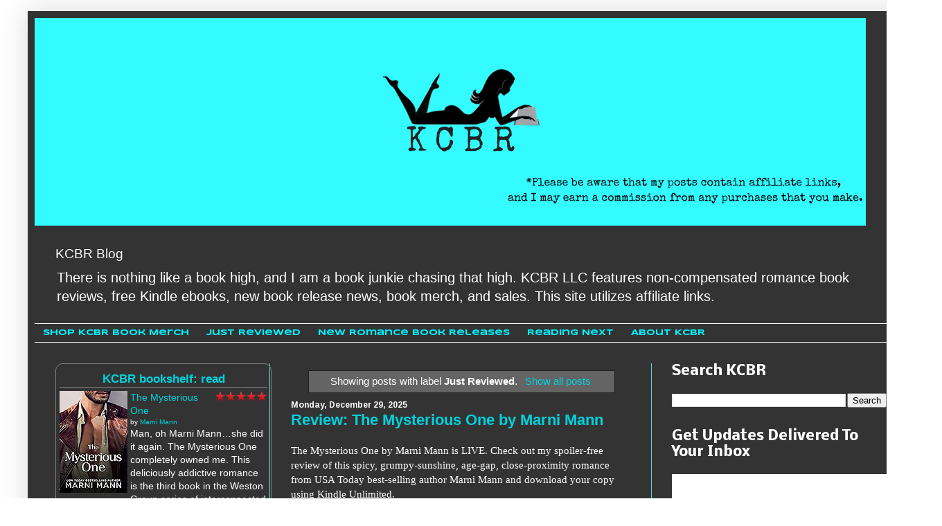

--- FILE ---
content_type: text/html; charset=UTF-8
request_url: https://www.kcrackbookreviews.net/search/label/Just%20Reviewed
body_size: 41249
content:
<!DOCTYPE html>
<!-- Microdata markup added by Google Structured Data Markup Helper. --><html class='v2' dir='ltr' xmlns='http://www.w3.org/1999/xhtml' xmlns:b='http://www.google.com/2005/gml/b' xmlns:data='http://www.google.com/2005/gml/data' xmlns:expr='http://www.google.com/2005/gml/expr' xmlns:og='https://ogp.me/ns#'>
<!-- Global site tag (gtag.js) - Google Analytics -->
<script async='async' src='https://www.googletagmanager.com/gtag/js?id=UA-41378965-2'></script>
<script>
  window.dataLayer = window.dataLayer || [];
  function gtag(){dataLayer.push(arguments);}
  gtag('js', new Date());

  gtag('config', 'UA-41378965-2');
</script>
<script>
  window.dataLayer = window.dataLayer || [];
  function gtag(){dataLayer.push(arguments);}
  gtag('js', new Date());
  gtag('config', 'UA-41378965-2');
</script>
google-site-verification: googleac360fc8074aac27.html
google-site-verification: google6040e131018c9d7f.html

<script async='async' src='https://pagead2.googlesyndication.com/pagead/js/adsbygoogle.js'></script>
<script>
  (adsbygoogle = window.adsbygoogle || []).push({
    google_ad_client: "ca-pub-1007202826044202",
    enable_page_level_ads: true
  });
</script>
<meta content='2e582bbc311b1613c3a9ecd304dbdb09' name='p:domain_verify'/>
<meta content='0a94gs4x4tbhy4ubqhfssa67pk6zbz' name='facebook-domain-verification'/>
<meta content='0a94gs4x4tbhy4ubqhfssa67pk6zbz' name='facebook-domain-verification'/>
<head>
<link href='https://www.blogger.com/static/v1/widgets/4128112664-css_bundle_v2.css' rel='stylesheet' type='text/css'/>
<!-- Basic data -->
<meta charset='UTF-8'/>
<meta content='article' property='og:type'/>
<!-- Responsive viewport -->
<meta content='width=device-width,initial-scale=1,minimum-scale=1.0,maximum-scale=1.0' name='viewport'/>
<!-- App name -->
<meta content='KCBR Blog' name='application-name'/>
<meta content='KCBR Blog' property='og:site_name'/>
<!-- Meta Referrer Tag -->
<meta content='origin-when-cross-origin' name='referrer'/>
<!-- Type of twitter card -->
<meta content='summary_large_image' name='twitter:card'/>
<!-- favicon -->
<link href='https://www.kcrackbookreviews.net/favicon.ico' rel='icon' type='image/x-icon'/>
<!-- Url canonical -->
<meta content='https://www.kcrackbookreviews.net/search/label/Just%20Reviewed' property='og:url'/>
<meta content='https://www.kcrackbookreviews.net/search/label/Just%20Reviewed' name='twitter:url'/>
<link href='https://www.kcrackbookreviews.net/search/label/Just%20Reviewed' rel='canonical'/>
<!-- Description -->
<meta content='Kindle Crack Book Reviews (KCBR) blog features contemporary romance book reviews, free ebooks, book lists, Amazon sales &amp; book lovers shirts &amp; merch.' property='og:description'/>
<meta content='Kindle Crack Book Reviews (KCBR) blog features contemporary romance book reviews, free ebooks, book lists, Amazon sales &amp; book lovers shirts &amp; merch.' name='twitter:description'/>
<meta content='Kindle Crack Book Reviews (KCBR) blog features contemporary romance book reviews, free ebooks, book lists, Amazon sales &amp; book lovers shirts &amp; merch.' name='description'/>
<meta content='index' name='robots'/>
<!-- Featured Image -->
<!-- Title -->
<meta content='KCBR Blog - Just Reviewed' property='og:title'/>
<meta content='KCBR Blog - Just Reviewed' name='twitter:title'/>
<title>KCBR Blog - Just Reviewed</title>
<!-- Feeds -->
<link href='https://www.kcrackbookreviews.net/feeds/posts/default' rel='alternate' title='Atom 1.0' type='application/atom+xml'/>
<link href='https://www.kcrackbookreviews.net/feeds/posts/default?alt=rss' rel='alternate' title='RSS 2.0' type='application/rss+xml'/>
<!-- Sitelinks Searchbox -->
<script type='application/ld+json'>
{
    "@context": "http://schema.org",
    "@type": "WebSite",
    "url": "https://www.kcrackbookreviews.net/",
    "potentialAction": {
        "@type": "SearchAction",
        "target": "https://www.kcrackbookreviews.net/search?q={search_term_string}",
        "query-input": "required name=search_term_string"
    }
}
  </script>
<meta content='65971741051f654d7bf2c8c586fe4d6f' name='p:domain_verify'/>
<meta content='203451736518836' property='fb:app_id'/>
<meta content='813604017' property='fb:admins'/>
<meta content='Qvovc3ildxa_VEV_vqFSEEq7VlZen4EVAJy8qIM08T8' name='google-site-verification'/>
<meta content='65971741051f654d7bf2c8c586fe4d6f' name='p:domain_verify'/>
<meta content='5ee9051b87679751e66ea72eafc0c261' name='p:domain_verify'/>
<meta content='0a94gs4x4tbhy4ubqhfssa67pk6zbz' name='facebook-domain-verification'/>
<style type='text/css'>@font-face{font-family:'Arimo';font-style:normal;font-weight:700;font-display:swap;src:url(//fonts.gstatic.com/s/arimo/v35/P5sfzZCDf9_T_3cV7NCUECyoxNk3CstcDRrBdwcoaaQwpBQ.woff2)format('woff2');unicode-range:U+0460-052F,U+1C80-1C8A,U+20B4,U+2DE0-2DFF,U+A640-A69F,U+FE2E-FE2F;}@font-face{font-family:'Arimo';font-style:normal;font-weight:700;font-display:swap;src:url(//fonts.gstatic.com/s/arimo/v35/P5sfzZCDf9_T_3cV7NCUECyoxNk3CstcBBrBdwcoaaQwpBQ.woff2)format('woff2');unicode-range:U+0301,U+0400-045F,U+0490-0491,U+04B0-04B1,U+2116;}@font-face{font-family:'Arimo';font-style:normal;font-weight:700;font-display:swap;src:url(//fonts.gstatic.com/s/arimo/v35/P5sfzZCDf9_T_3cV7NCUECyoxNk3CstcDBrBdwcoaaQwpBQ.woff2)format('woff2');unicode-range:U+1F00-1FFF;}@font-face{font-family:'Arimo';font-style:normal;font-weight:700;font-display:swap;src:url(//fonts.gstatic.com/s/arimo/v35/P5sfzZCDf9_T_3cV7NCUECyoxNk3CstcAxrBdwcoaaQwpBQ.woff2)format('woff2');unicode-range:U+0370-0377,U+037A-037F,U+0384-038A,U+038C,U+038E-03A1,U+03A3-03FF;}@font-face{font-family:'Arimo';font-style:normal;font-weight:700;font-display:swap;src:url(//fonts.gstatic.com/s/arimo/v35/P5sfzZCDf9_T_3cV7NCUECyoxNk3CstcAhrBdwcoaaQwpBQ.woff2)format('woff2');unicode-range:U+0307-0308,U+0590-05FF,U+200C-2010,U+20AA,U+25CC,U+FB1D-FB4F;}@font-face{font-family:'Arimo';font-style:normal;font-weight:700;font-display:swap;src:url(//fonts.gstatic.com/s/arimo/v35/P5sfzZCDf9_T_3cV7NCUECyoxNk3CstcDxrBdwcoaaQwpBQ.woff2)format('woff2');unicode-range:U+0102-0103,U+0110-0111,U+0128-0129,U+0168-0169,U+01A0-01A1,U+01AF-01B0,U+0300-0301,U+0303-0304,U+0308-0309,U+0323,U+0329,U+1EA0-1EF9,U+20AB;}@font-face{font-family:'Arimo';font-style:normal;font-weight:700;font-display:swap;src:url(//fonts.gstatic.com/s/arimo/v35/P5sfzZCDf9_T_3cV7NCUECyoxNk3CstcDhrBdwcoaaQwpBQ.woff2)format('woff2');unicode-range:U+0100-02BA,U+02BD-02C5,U+02C7-02CC,U+02CE-02D7,U+02DD-02FF,U+0304,U+0308,U+0329,U+1D00-1DBF,U+1E00-1E9F,U+1EF2-1EFF,U+2020,U+20A0-20AB,U+20AD-20C0,U+2113,U+2C60-2C7F,U+A720-A7FF;}@font-face{font-family:'Arimo';font-style:normal;font-weight:700;font-display:swap;src:url(//fonts.gstatic.com/s/arimo/v35/P5sfzZCDf9_T_3cV7NCUECyoxNk3CstcABrBdwcoaaQw.woff2)format('woff2');unicode-range:U+0000-00FF,U+0131,U+0152-0153,U+02BB-02BC,U+02C6,U+02DA,U+02DC,U+0304,U+0308,U+0329,U+2000-206F,U+20AC,U+2122,U+2191,U+2193,U+2212,U+2215,U+FEFF,U+FFFD;}@font-face{font-family:'Nobile';font-style:normal;font-weight:700;font-display:swap;src:url(//fonts.gstatic.com/s/nobile/v19/m8JQjflSeaOVl1iO4ojDc5RARGmK3eud.woff2)format('woff2');unicode-range:U+0301,U+0400-045F,U+0490-0491,U+04B0-04B1,U+2116;}@font-face{font-family:'Nobile';font-style:normal;font-weight:700;font-display:swap;src:url(//fonts.gstatic.com/s/nobile/v19/m8JQjflSeaOVl1iO4ojDeZRARGmK3eud.woff2)format('woff2');unicode-range:U+0100-02BA,U+02BD-02C5,U+02C7-02CC,U+02CE-02D7,U+02DD-02FF,U+0304,U+0308,U+0329,U+1D00-1DBF,U+1E00-1E9F,U+1EF2-1EFF,U+2020,U+20A0-20AB,U+20AD-20C0,U+2113,U+2C60-2C7F,U+A720-A7FF;}@font-face{font-family:'Nobile';font-style:normal;font-weight:700;font-display:swap;src:url(//fonts.gstatic.com/s/nobile/v19/m8JQjflSeaOVl1iO4ojDd5RARGmK3Q.woff2)format('woff2');unicode-range:U+0000-00FF,U+0131,U+0152-0153,U+02BB-02BC,U+02C6,U+02DA,U+02DC,U+0304,U+0308,U+0329,U+2000-206F,U+20AC,U+2122,U+2191,U+2193,U+2212,U+2215,U+FEFF,U+FFFD;}@font-face{font-family:'Syncopate';font-style:normal;font-weight:700;font-display:swap;src:url(//fonts.gstatic.com/s/syncopate/v24/pe0pMIuPIYBCpEV5eFdKvtKqCv5vWVYgV6l-.woff2)format('woff2');unicode-range:U+0100-02BA,U+02BD-02C5,U+02C7-02CC,U+02CE-02D7,U+02DD-02FF,U+0304,U+0308,U+0329,U+1D00-1DBF,U+1E00-1E9F,U+1EF2-1EFF,U+2020,U+20A0-20AB,U+20AD-20C0,U+2113,U+2C60-2C7F,U+A720-A7FF;}@font-face{font-family:'Syncopate';font-style:normal;font-weight:700;font-display:swap;src:url(//fonts.gstatic.com/s/syncopate/v24/pe0pMIuPIYBCpEV5eFdKvtKqBP5vWVYgVw.woff2)format('woff2');unicode-range:U+0000-00FF,U+0131,U+0152-0153,U+02BB-02BC,U+02C6,U+02DA,U+02DC,U+0304,U+0308,U+0329,U+2000-206F,U+20AC,U+2122,U+2191,U+2193,U+2212,U+2215,U+FEFF,U+FFFD;}</style>
<style id='page-skin-1' type='text/css'><!--
/*
-----------------------------------------------
Blogger Template Style
Name:     Simple
Designer: Blogger
URL:      www.blogger.com
----------------------------------------------- */
/* Variable definitions
====================
<Variable name="keycolor" description="Main Color" type="color" default="#66bbdd"/>
<Group description="Page Text" selector="body">
<Variable name="body.font" description="Font" type="font"
default="normal normal 12px Arial, Tahoma, Helvetica, FreeSans, sans-serif"/>
<Variable name="body.text.color" description="Text Color" type="color" default="#222222"/>
</Group>
<Group description="Backgrounds" selector=".body-fauxcolumns-outer">
<Variable name="body.background.color" description="Outer Background" type="color" default="#66bbdd"/>
<Variable name="content.background.color" description="Main Background" type="color" default="#ffffff"/>
<Variable name="header.background.color" description="Header Background" type="color" default="transparent"/>
</Group>
<Group description="Links" selector=".main-outer">
<Variable name="link.color" description="Link Color" type="color" default="#2288bb"/>
<Variable name="link.visited.color" description="Visited Color" type="color" default="#888888"/>
<Variable name="link.hover.color" description="Hover Color" type="color" default="#33aaff"/>
</Group>
<Group description="Blog Title" selector=".header h1">
<Variable name="header.font" description="Font" type="font"
default="normal normal 60px Arial, Tahoma, Helvetica, FreeSans, sans-serif"/>
<Variable name="header.text.color" description="Title Color" type="color" default="#3399bb" />
</Group>
<Group description="Blog Description" selector=".header .description">
<Variable name="description.text.color" description="Description Color" type="color"
default="#777777" />
</Group>
<Group description="Tabs Text" selector=".tabs-inner .widget li a">
<Variable name="tabs.font" description="Font" type="font"
default="normal normal 14px Arial, Tahoma, Helvetica, FreeSans, sans-serif"/>
<Variable name="tabs.text.color" description="Text Color" type="color" default="#999999"/>
<Variable name="tabs.selected.text.color" description="Selected Color" type="color" default="#000000"/>
</Group>
<Group description="Tabs Background" selector=".tabs-outer .PageList">
<Variable name="tabs.background.color" description="Background Color" type="color" default="#f5f5f5"/>
<Variable name="tabs.selected.background.color" description="Selected Color" type="color" default="#eeeeee"/>
</Group>
<Group description="Post Title" selector="h1.post-title, .comments h4">
<Variable name="post.title.font" description="Font" type="font"
default="normal normal 22px Arial, Tahoma, Helvetica, FreeSans, sans-serif"/>
</Group>
<Group description="Date Header" selector=".date-header">
<Variable name="date.header.color" description="Text Color" type="color"
default="#ffffff"/>
<Variable name="date.header.background.color" description="Background Color" type="color"
default="transparent"/>
<Variable name="date.header.font" description="Text Font" type="font"
default="normal bold 11px Arial, Tahoma, Helvetica, FreeSans, sans-serif"/>
<Variable name="date.header.padding" description="Date Header Padding" type="string" default="inherit"/>
<Variable name="date.header.letterspacing" description="Date Header Letter Spacing" type="string" default="inherit"/>
<Variable name="date.header.margin" description="Date Header Margin" type="string" default="inherit"/>
</Group>
<Group description="Post Footer" selector=".post-footer">
<Variable name="post.footer.text.color" description="Text Color" type="color" default="#666666"/>
<Variable name="post.footer.background.color" description="Background Color" type="color"
default="#f9f9f9"/>
<Variable name="post.footer.border.color" description="Shadow Color" type="color" default="#eeeeee"/>
</Group>
<Group description="Gadgets" selector="h2">
<Variable name="widget.title.font" description="Title Font" type="font"
default="normal bold 11px Arial, Tahoma, Helvetica, FreeSans, sans-serif"/>
<Variable name="widget.title.text.color" description="Title Color" type="color" default="#000000"/>
<Variable name="widget.alternate.text.color" description="Alternate Color" type="color" default="#999999"/>
</Group>
<Group description="Images" selector=".main-inner">
<Variable name="image.background.color" description="Background Color" type="color" default="#ffffff"/>
<Variable name="image.border.color" description="Border Color" type="color" default="#eeeeee"/>
<Variable name="image.text.color" description="Caption Text Color" type="color" default="#ffffff"/>
</Group>
<Group description="Accents" selector=".content-inner">
<Variable name="body.rule.color" description="Separator Line Color" type="color" default="#eeeeee"/>
<Variable name="tabs.border.color" description="Tabs Border Color" type="color" default="#6ed8dd"/>
</Group>
<Variable name="body.background" description="Body Background" type="background"
color="#292929" default="$(color) none repeat scroll top left"/>
<Variable name="body.background.override" description="Body Background Override" type="string" default=""/>
<Variable name="body.background.gradient.cap" description="Body Gradient Cap" type="url"
default="url(https://resources.blogblog.com/blogblog/data/1kt/simple/gradients_light.png)"/>
<Variable name="body.background.gradient.tile" description="Body Gradient Tile" type="url"
default="url(https://resources.blogblog.com/blogblog/data/1kt/simple/body_gradient_tile_light.png)"/>
<Variable name="content.background.color.selector" description="Content Background Color Selector" type="string" default=".content-inner"/>
<Variable name="content.padding" description="Content Padding" type="length" default="10px" min="0" max="100px"/>
<Variable name="content.padding.horizontal" description="Content Horizontal Padding" type="length" default="10px" min="0" max="100px"/>
<Variable name="content.shadow.spread" description="Content Shadow Spread" type="length" default="40px" min="0" max="100px"/>
<Variable name="content.shadow.spread.webkit" description="Content Shadow Spread (WebKit)" type="length" default="5px" min="0" max="100px"/>
<Variable name="content.shadow.spread.ie" description="Content Shadow Spread (IE)" type="length" default="10px" min="0" max="100px"/>
<Variable name="main.border.width" description="Main Border Width" type="length" default="0" min="0" max="10px"/>
<Variable name="header.background.gradient" description="Header Gradient" type="url" default="none"/>
<Variable name="header.shadow.offset.left" description="Header Shadow Offset Left" type="length" default="-1px" min="-50px" max="50px"/>
<Variable name="header.shadow.offset.top" description="Header Shadow Offset Top" type="length" default="-1px" min="-50px" max="50px"/>
<Variable name="header.shadow.spread" description="Header Shadow Spread" type="length" default="1px" min="0" max="100px"/>
<Variable name="header.padding" description="Header Padding" type="length" default="30px" min="0" max="100px"/>
<Variable name="header.border.size" description="Header Border Size" type="length" default="1px" min="0" max="10px"/>
<Variable name="header.bottom.border.size" description="Header Bottom Border Size" type="length" default="1px" min="0" max="10px"/>
<Variable name="header.border.horizontalsize" description="Header Horizontal Border Size" type="length" default="0" min="0" max="10px"/>
<Variable name="description.text.size" description="Description Text Size" type="string" default="140%"/>
<Variable name="tabs.margin.top" description="Tabs Margin Top" type="length" default="0" min="0" max="100px"/>
<Variable name="tabs.margin.side" description="Tabs Side Margin" type="length" default="30px" min="0" max="100px"/>
<Variable name="tabs.background.gradient" description="Tabs Background Gradient" type="url"
default="url(https://resources.blogblog.com/blogblog/data/1kt/simple/gradients_light.png)"/>
<Variable name="tabs.border.width" description="Tabs Border Width" type="length" default="1px" min="0" max="10px"/>
<Variable name="tabs.bevel.border.width" description="Tabs Bevel Border Width" type="length" default="1px" min="0" max="10px"/>
<Variable name="post.margin.bottom" description="Post Bottom Margin" type="length" default="25px" min="0" max="100px"/>
<Variable name="image.border.small.size" description="Image Border Small Size" type="length" default="2px" min="0" max="10px"/>
<Variable name="image.border.large.size" description="Image Border Large Size" type="length" default="5px" min="0" max="10px"/>
<Variable name="page.width.selector" description="Page Width Selector" type="string" default=".region-inner"/>
<Variable name="page.width" description="Page Width" type="string" default="auto"/>
<Variable name="main.section.margin" description="Main Section Margin" type="length" default="15px" min="0" max="100px"/>
<Variable name="main.padding" description="Main Padding" type="length" default="15px" min="0" max="100px"/>
<Variable name="main.padding.top" description="Main Padding Top" type="length" default="30px" min="0" max="100px"/>
<Variable name="main.padding.bottom" description="Main Padding Bottom" type="length" default="30px" min="0" max="100px"/>
<Variable name="paging.background"
color="#333333"
description="Background of blog paging area" type="background"
default="transparent none no-repeat scroll top center"/>
<Variable name="footer.bevel" description="Bevel border length of footer" type="length" default="0" min="0" max="10px"/>
<Variable name="mobile.background.overlay" description="Mobile Background Overlay" type="string"
default="transparent none repeat scroll top left"/>
<Variable name="mobile.background.size" description="Mobile Background Size" type="string" default="auto"/>
<Variable name="mobile.button.color" description="Mobile Button Color" type="color" default="#ffffff" />
<Variable name="startSide" description="Side where text starts in blog language" type="automatic" default="left"/>
<Variable name="endSide" description="Side where text ends in blog language" type="automatic" default="right"/>
*/
/* Content
----------------------------------------------- */
a:link,a:visited{text-decoration:none}body{font:normal normal 14px Verdana, Geneva, sans-serif;color:#ffffff;background:0 0;padding:0 40px 40px}html body .region-inner{min-width:0;max-width:100%;width:auto}h2{font-size:22px}a:link{color:#00d3dd}a:visited{color:#00cbcc}a:hover{text-decoration:underline;color:#00cbcc}.body-fauxcolumn-outer .fauxcolumn-inner{background:top left}.body-fauxcolumn-outer .cap-top{position:absolute;z-index:1;height:400px;width:100%}.body-fauxcolumn-outer .cap-top .cap-left{width:100%;background:top left repeat-x}.content-outer{-moz-box-shadow:0 0 40px rgba(0,0,0,.15);-webkit-box-shadow:0 0 5px rgba(0,0,0,.15);-goog-ms-box-shadow:0 0 10px #333;box-shadow:0 0 40px rgba(0,0,0,.15);margin-bottom:1px}.content-inner{padding:10px 10px}.content-inner{background-color:#333333}
/* Header
----------------------------------------------- */
.Header h1,.Header h1 a{color:#ffffff}.header-outer{background:0 -400px repeat-x}.Header h1{font:normal normal 60px 'Courier New', Courier, FreeMono, monospace;text-shadow:-1px -1px 1px rgba(0,0,0,.2)}.Header .description{font-size:140%;color:#ffffff}.header-inner .Header .titlewrapper{padding:22px 30px}.header-inner .Header .descriptionwrapper{padding:0 30px}
/* Tabs
----------------------------------------------- */
.tabs-inner .section:first-child{border-top:1px solid #ffffff}.tabs-inner .section:first-child ul{margin-top:-1px;border-top:1px solid #ffffff;border-left:0 solid #ffffff;border-right:0 solid #ffffff}.tabs-inner .widget ul{background:0 -800px repeat-x;border-bottom:1px solid #ffffff;margin-top:0;margin-left:-30px;margin-right:-30px}.tabs-inner .widget li a{display:inline-block;padding:.6em 1em;font:normal bold 12px Syncopate;color:#00f4ff;border-left:1px solid #333333;border-right:0 solid #ffffff}.tabs-inner .widget li:first-child a{border-left:none}.tabs-inner .widget li a:hover,.tabs-inner .widget li.selected a{color:#ffffff;background-color:#000000;text-decoration:none}
/* Columns
----------------------------------------------- */
.main-outer{border-top:0 solid #6ed8dd}.fauxcolumn-left-outer .fauxcolumn-inner{border-right:1px solid #6ed8dd}.fauxcolumn-right-outer .fauxcolumn-inner{border-left:1px solid #6ed8dd}div.widget h3.title,div.widget>h3{margin:0 0 1em;font:normal bold 20px Nobile;color:#ffffff}
/* Widgets
----------------------------------------------- */
.widget .zippy{color:#ffffff;text-shadow:2px 2px 1px rgba(0,0,0,.1)}.widget .popular-posts ul{list-style:none}
/* Posts
----------------------------------------------- */
.date-header{font:normal bold 12px Arimo}.date-header span{background-color:transparent;color:#ffffff;padding:inherit;letter-spacing:inherit;margin:inherit}.main-inner{padding-top:30px;padding-bottom:30px}.main-inner .column-center-inner{padding:0 15px}.main-inner .column-center-inner .section{margin:0 15px}.post{margin:0 0 25px}.comments h4,h1.post-title{font:normal bold 22px Arial, Tahoma, Helvetica, FreeSans, sans-serif;margin:.75em 0 0}.post-body{font-size:110%;line-height:1.4;position:relative}.post-footer,.post-header{line-height:1.6;font-size:90%}.BlogList .item-thumbnail img,.Image img,.Profile img,.post-body .tr-caption-container,.post-body img{padding:0;background:0 0;border:1px solid;-moz-box-shadow:1px 1px 5px rgba(0,0,0,.1);-webkit-box-shadow:1px 1px 5px rgba(0,0,0,.1);box-shadow:1px 1px 5px rgba(0,0,0,.1)}.post-body .tr-caption-container,.post-body img{padding:1px}.post-body .tr-caption-container{color:#cccccc}.post-body .tr-caption-container img{padding:0;background:0 0;border:none;-moz-box-shadow:0 0 0 rgba(0,0,0,.1);-webkit-box-shadow:0 0 0 rgba(0,0,0,.1);box-shadow:0 0 0 rgba(0,0,0,.1)}.post-header{margin:0 0 1.5em}.post-footer{margin:20px -2px 0;padding:5px 10px;color:#888888;background-color:#303030;border-bottom:1px solid #444444}#comments .comment-author{padding-top:1.5em;border-top:1px solid #6ed8dd;background-position:0 1.5em}#comments .comment-author:first-child{padding-top:0;border-top:none}.avatar-image-container{margin:.2em 0 0}#comments .avatar-image-container img{border:1px solid}
.Header h1 {font: normal normal 19px Verdana, Geneva, sans-serif;padding: 30px 30px 0}
/* Comments
----------------------------------------------- */
.comments .comments-content .icon.blog-author{background-repeat:no-repeat;background-image:url([data-uri])}.comments .comments-content .loadmore a{border-top:1px solid #ffffff;border-bottom:1px solid #ffffff}.comments .comment-thread.inline-thread{background-color:#303030}.comments .continue{border-top:2px solid #ffffff}
/* Accents
---------------------------------------------- */
.section-columns td.columns-cell{border-left:1px solid #6ed8dd}.blog-pager{background:0 0}.blog-pager-newer-link,.blog-pager-older-link,.home-link{background-color:#333333;padding:5px}.footer-outer{border-top:0 dashed #bbb}
/* Mobile
----------------------------------------------- */
.mobile .footer-outer,.mobile .tabs-inner .section:first-child{border-top:none}body.mobile{background-size:auto}.mobile .body-fauxcolumn-outer{background:0 0}.mobile .body-fauxcolumn-outer .cap-top{background-size:100% auto}.mobile .content-outer{-webkit-box-shadow:0 0 3px rgba(0,0,0,.15);box-shadow:0 0 3px rgba(0,0,0,.15)}.mobile .tabs-inner .widget ul{margin-left:0;margin-right:0}.mobile .main-inner .column-center-inner .section,.mobile .post{margin:0}.mobile .date-header span{padding:.1em 10px;margin:0 -10px}.mobile h1.post-title{margin:0}.mobile .blog-pager{background:top center no-repeat}.mobile .footer-inner,.mobile .main-inner{background-color:#333333}.mobile-index-contents{color:#ffffff}.mobile-link-button{background-color:#00d3dd}.mobile-link-button a:link,.mobile-link-button a:visited{color:#ffffff}.mobile .tabs-inner .PageList .widget-content{background-color:#000000;color:#ffffff;border-top:1px solid #ffffff;border-bottom:1px solid #ffffff}.mobile .tabs-inner .PageList .widget-content .pagelist-arrow{border-left:1px solid #ffffff}

--></style>
<style id='template-skin-1' type='text/css'><!--
body{min-width:1280px}.content-fauxcolumn-outer,.content-outer,.region-inner{min-width:1280px;max-width:1280px}.main-inner .columns{padding-left:340px;padding-right:370px}.main-inner .fauxcolumn-center-outer{left:340px;right:370px}.main-inner .fauxcolumn-left-outer{width:340px}.main-inner .fauxcolumn-right-outer{width:370px}.main-inner .column-left-outer{width:340px;right:100%;margin-left:-340px}.main-inner .column-right-outer{width:370px;margin-right:-370px}#layout{min-width:0}#layout .content-outer{min-width:0;width:800px}#layout .region-inner{min-width:0;width:auto}
--></style>
<script type='text/javascript'>
        (function(i,s,o,g,r,a,m){i['GoogleAnalyticsObject']=r;i[r]=i[r]||function(){
        (i[r].q=i[r].q||[]).push(arguments)},i[r].l=1*new Date();a=s.createElement(o),
        m=s.getElementsByTagName(o)[0];a.async=1;a.src=g;m.parentNode.insertBefore(a,m)
        })(window,document,'script','https://www.google-analytics.com/analytics.js','ga');
        ga('create', 'UA-41378965-1', 'auto', 'blogger');
        ga('blogger.send', 'pageview');
      </script>
<script type='text/javascript'>
    //<![CDATA[
    (function() {
      var shr = document.createElement('script');
      shr.setAttribute('data-cfasync', 'false');
      shr.src = '//dsms0mj1bbhn4.cloudfront.net/assets/pub/shareaholic.js';
      shr.type = 'text/javascript'; shr.async = 'true';
      shr.onload = shr.onreadystatechange = function() {
        var rs = this.readyState;
        if (rs && rs != 'complete' && rs != 'loaded') return;
        var site_id = '877a074758f7bc6d23ff01c08db6b6a3';
        try { Shareaholic.init(site_id); } catch (e) {}
      };
      var s = document.getElementsByTagName('script')[0];
      s.parentNode.insertBefore(shr, s);
    })();
    //]]>
  </script>
<script>
    //<![CDATA[
    (function() {
      var _fbq = window._fbq || (window._fbq = []);
      if (!_fbq.loaded) {
        var fbds = document.createElement('script');
        fbds.async = true;
        fbds.src = '//connect.facebook.net/en_US/fbds.js';
        var s = document.getElementsByTagName('script')[0];
        s.parentNode.insertBefore(fbds, s);
        _fbq.loaded = true;
      }
      _fbq.push(['addPixelId', '1558967241002910']);
    })();
    window._fbq = window._fbq || [];
    window._fbq.push(['track', 'PixelInitialized', {}]);
    //]]>
  </script>
<noscript>
<img alt='' height='1' src='https://www.facebook.com/tr?id=1558967241002910&ev=PixelInitialized' style='display:none' width='1'/>
</noscript>
<meta content='0a94gs4x4tbhy4ubqhfssa67pk6zbz' name='facebook-domain-verification'/>
<link href='https://www.blogger.com/dyn-css/authorization.css?targetBlogID=5990043946855298046&amp;zx=88546fe9-f42c-4da5-ad21-31d041ffdcf8' media='none' onload='if(media!=&#39;all&#39;)media=&#39;all&#39;' rel='stylesheet'/><noscript><link href='https://www.blogger.com/dyn-css/authorization.css?targetBlogID=5990043946855298046&amp;zx=88546fe9-f42c-4da5-ad21-31d041ffdcf8' rel='stylesheet'/></noscript>
<meta name='google-adsense-platform-account' content='ca-host-pub-1556223355139109'/>
<meta name='google-adsense-platform-domain' content='blogspot.com'/>

<script async src="https://pagead2.googlesyndication.com/pagead/js/adsbygoogle.js?client=ca-pub-1007202826044202&host=ca-host-pub-1556223355139109" crossorigin="anonymous"></script>

<!-- data-ad-client=ca-pub-1007202826044202 -->

</head>
<body class='loading'>
<div class='body-fauxcolumns'>
<div class='fauxcolumn-outer body-fauxcolumn-outer'>
<div class='cap-top'>
<div class='cap-left'></div>
<div class='cap-right'></div>
</div>
<div class='fauxborder-left'>
<div class='fauxborder-right'></div>
<div class='fauxcolumn-inner'>
</div>
</div>
<div class='cap-bottom'>
<div class='cap-left'></div>
<div class='cap-right'></div>
</div>
</div>
</div>
<div class='content'>
<div class='content-fauxcolumns'>
<div class='fauxcolumn-outer content-fauxcolumn-outer'>
<div class='cap-top'>
<div class='cap-left'></div>
<div class='cap-right'></div>
</div>
<div class='fauxborder-left'>
<div class='fauxborder-right'></div>
<div class='fauxcolumn-inner'>
</div>
</div>
<div class='cap-bottom'>
<div class='cap-left'></div>
<div class='cap-right'></div>
</div>
</div>
</div>
<div class='content-outer'>
<div class='content-cap-top cap-top'>
<div class='cap-left'></div>
<div class='cap-right'></div>
</div>
<div class='fauxborder-left content-fauxborder-left'>
<div class='fauxborder-right content-fauxborder-right'></div>
<div class='content-inner'>
<header>
<div class='header-outer'>
<div class='header-cap-top cap-top'>
<div class='cap-left'></div>
<div class='cap-right'></div>
</div>
<div class='fauxborder-left header-fauxborder-left'>
<div class='fauxborder-right header-fauxborder-right'></div>
<div class='region-inner header-inner'>
<div class='header section' id='header'><div class='widget Header' data-version='1' id='Header1'>
<div id='header-inner'>
<a href='https://www.kcrackbookreviews.net/' style='display: block'>
<img alt='KCBR Blog' height='300px; ' id='Header1_headerimg' src='https://blogger.googleusercontent.com/img/b/R29vZ2xl/AVvXsEhKf5UyD0ey7xu02XRHZT95jdF5_esJiZYVdhFFBWMTXnjRYRnaEAr_G2fAVxZji5HOBXQku-xa5GX5nHiP5oz3xXYu1i9oopB8ceagJ8gNbExygkg6Lm67P5sGPKmbf_3vE21R8DvGQvM/s1200/blogger+logo+21Kindle+Crack+Book+Reviews.png' style='display: block' title='KCBR Blog' width='1200px; '/>
</a>
<h1 class='title'>
<a href='https://www.kcrackbookreviews.net/'>
KCBR Blog
</a>
</h1>
<div class='descriptionwrapper'>
<p class='description'><span>There is nothing like a book high, and I am a book junkie chasing that high. KCBR LLC features non-compensated romance book reviews, free Kindle ebooks, new book release news, book merch, and sales. This site utilizes affiliate links.</span></p>
</div>
</div>
</div></div>
</div>
</div>
<div class='header-cap-bottom cap-bottom'>
<div class='cap-left'></div>
<div class='cap-right'></div>
</div>
</div>
</header>
<div class='tabs-outer'>
<div class='tabs-cap-top cap-top'>
<div class='cap-left'></div>
<div class='cap-right'></div>
</div>
<div class='fauxborder-left tabs-fauxborder-left'>
<div class='fauxborder-right tabs-fauxborder-right'></div>
<div class='region-inner tabs-inner'>
<div class='tabs section' id='crosscol'><div class='widget PageList' data-version='1' id='PageList1'>
<h2>Pages</h2>
<div class='widget-content'>
<ul>
<li>
<a href='https://kindlecrack.myshopify.com'>Shop KCBR Book Merch</a>
</li>
<li>
<a href='https://www.kcrackbookreviews.net/search/label/Just%20Reviewed'>Just Reviewed</a>
</li>
<li>
<a href='https://www.kcrackbookreviews.net/search/label/New%20Romance%20Books'>New Romance Book Releases</a>
</li>
<li>
<a href='https://www.kcrackbookreviews.net/p/next.html'>Reading Next</a>
</li>
<li>
<a href='https://www.kcrackbookreviews.net/p/about.html'>About KCBR</a>
</li>
</ul>
<div class='clear'></div>
</div>
</div></div>
<div class='tabs no-items section' id='crosscol-overflow'></div>
</div>
</div>
<div class='tabs-cap-bottom cap-bottom'>
<div class='cap-left'></div>
<div class='cap-right'></div>
</div>
</div>
<div class='main-outer'>
<div class='main-cap-top cap-top'>
<div class='cap-left'></div>
<div class='cap-right'></div>
</div>
<div class='fauxborder-left main-fauxborder-left'>
<div class='fauxborder-right main-fauxborder-right'></div>
<div class='region-inner main-inner'>
<div class='columns fauxcolumns'>
<div class='fauxcolumn-outer fauxcolumn-center-outer'>
<div class='cap-top'>
<div class='cap-left'></div>
<div class='cap-right'></div>
</div>
<div class='fauxborder-left'>
<div class='fauxborder-right'></div>
<div class='fauxcolumn-inner'>
</div>
</div>
<div class='cap-bottom'>
<div class='cap-left'></div>
<div class='cap-right'></div>
</div>
</div>
<div class='fauxcolumn-outer fauxcolumn-left-outer'>
<div class='cap-top'>
<div class='cap-left'></div>
<div class='cap-right'></div>
</div>
<div class='fauxborder-left'>
<div class='fauxborder-right'></div>
<div class='fauxcolumn-inner'>
</div>
</div>
<div class='cap-bottom'>
<div class='cap-left'></div>
<div class='cap-right'></div>
</div>
</div>
<div class='fauxcolumn-outer fauxcolumn-right-outer'>
<div class='cap-top'>
<div class='cap-left'></div>
<div class='cap-right'></div>
</div>
<div class='fauxborder-left'>
<div class='fauxborder-right'></div>
<div class='fauxcolumn-inner'>
</div>
</div>
<div class='cap-bottom'>
<div class='cap-left'></div>
<div class='cap-right'></div>
</div>
</div>
<!-- corrects IE6 width calculation -->
<div class='columns-inner'>
<div class='column-center-outer'>
<div class='column-center-inner'>
<div class='main section' id='main'><div class='widget Blog' data-version='1' id='Blog1'>
<div class='blog-posts hfeed'>
<div class='status-msg-wrap'>
<div class='status-msg-body'>
Showing posts with label <b>Just Reviewed</b>. <a href="https://www.kcrackbookreviews.net/">Show all posts</a>
</div>
<div class='status-msg-border'>
<div class='status-msg-bg'>
<div class='status-msg-hidden'>Showing posts with label <b>Just Reviewed</b>. <a href="https://www.kcrackbookreviews.net/">Show all posts</a></div>
</div>
</div>
</div>
<div style='clear: both;'></div>
<!--Can't find substitution for tag [defaultAdStart]-->

          <div class="date-outer">
        
<div class='date-header'><span>Monday, December 29, 2025</span></div>

          <div class="date-posts">
        
<div class='post-outer'>
<div class='post hentry'>
<script type='application/ld+json'>
 {
  "@context": "http://schema.org",
  "@type": "BlogPosting",
  "mainEntityOfPage":{
    "@type":"WebPage",
    "@id":"https://www.kcrackbookreviews.net/search/label/Just%20Reviewed"
  },
  "headline": "KCBR Blog",
  "image": {
    "@type": "ImageObject",
    "url": "https://4.bp.blogspot.com/-LRMuzZ-1IgI/XFMZMohMRuI/AAAAAAAGEes/-nA-KlsrjWwY9rtwGnIpls8V_XcMQ5gSQCK4BGAYYCw/s1600/Kindle%2BCrack%2BBook%2BReviews%2BLogo%2BFinal%2B.png",
    "height": 1200,
    "width": 630
  },
  "thumbnailUrl":"https://blogger.googleusercontent.com/img/b/R29vZ2xl/AVvXsEg1k9lBweoduuWo5BP1cBDJvt9Ey3bHMM_-ztThVhUBHXtw_Gybrqb_B8qkDZ0arldeHQoBS7vErUcr2VXMlMe6xl803pghjfwmOblAedExCZ7XdaiAZq6QzM6cxTiPyLP4HNbfBRlY37-ru4kC8Nzs7TtkIyITLJhVnJc-H_keKmyPY7qRgaUPNEqw38c/s72-w266-c-h400/5w4K9GRq0ednraPYE6gE1zNKUFFgKt3IYLsOfi5t.webp",
  "datePublished": "2025-12-29T10:42:00-05:00",
  "dateModified": "2025-12-29T15:42:12Z",
  "author": {
    "@type": "Person",
    "name": "Kindle Crack Book Reviews"
  },
  "publisher": {
    "@type": "Organization",
    "name": "KCBR Blog",
    "logo": {
      "@type": "ImageObject",
      "url": "https://4.bp.blogspot.com/-LRMuzZ-1IgI/XFMZMohMRuI/AAAAAAAGEes/-nA-KlsrjWwY9rtwGnIpls8V_XcMQ5gSQCK4BGAYYCw/s1600/Kindle%2BCrack%2BBook%2BReviews%2BLogo%2BFinal%2B.png",
      "width": 1400,
      "height": 300
    }
  },
  "description": "Kindle Crack Book Reviews (KCBR) blog features contemporary romance book reviews, free ebooks, book lists, Amazon sales &amp; book lovers shirts &amp; merch."
 }
</script>
<meta content='5990043946855298046'/>
<meta content='6524259259333725383'/>
<a name='6524259259333725383'></a>
<h2 class='post-title entry-title'>
<a href='https://www.kcrackbookreviews.net/2025/12/review-mysterious-one-by-marni-mann.html'>Review: The Mysterious One by Marni Mann</a>
</h2>
<div class='post-header'>
<div class='post-header-line-1'></div>
</div>
<div class='post-body entry-content' id='post-body-6524259259333725383' itemprop='articleBody'>
<p><span style="font-family: verdana;">The Mysterious One by&nbsp;Marni Mann&nbsp;is LIVE. Check out my spoiler-free review of this</span><span style="font-family: verdana;">&nbsp;spicy, grumpy-sunshine, age-gap, close-proximity romance from USA Today best-selling author&nbsp;Marni&nbsp;Mann and download your copy using Kindle Unlimited.&nbsp;</span></p><p></p><div class="separator" style="clear: both; text-align: center;"><a href="https://blogger.googleusercontent.com/img/b/R29vZ2xl/AVvXsEg1k9lBweoduuWo5BP1cBDJvt9Ey3bHMM_-ztThVhUBHXtw_Gybrqb_B8qkDZ0arldeHQoBS7vErUcr2VXMlMe6xl803pghjfwmOblAedExCZ7XdaiAZq6QzM6cxTiPyLP4HNbfBRlY37-ru4kC8Nzs7TtkIyITLJhVnJc-H_keKmyPY7qRgaUPNEqw38c/s2500/5w4K9GRq0ednraPYE6gE1zNKUFFgKt3IYLsOfi5t.webp" imageanchor="1" style="margin-left: 1em; margin-right: 1em;"><img alt="The Mysterious One by Marni Mann Kindle Crack Reviews" border="0" data-original-height="2500" data-original-width="1667" height="400" src="https://blogger.googleusercontent.com/img/b/R29vZ2xl/AVvXsEg1k9lBweoduuWo5BP1cBDJvt9Ey3bHMM_-ztThVhUBHXtw_Gybrqb_B8qkDZ0arldeHQoBS7vErUcr2VXMlMe6xl803pghjfwmOblAedExCZ7XdaiAZq6QzM6cxTiPyLP4HNbfBRlY37-ru4kC8Nzs7TtkIyITLJhVnJc-H_keKmyPY7qRgaUPNEqw38c/w266-h400/5w4K9GRq0ednraPYE6gE1zNKUFFgKt3IYLsOfi5t.webp" width="266" /></a></div><p></p><p class="p1" style="font-feature-settings: normal; font-kerning: auto; font-language-override: normal; font-optical-sizing: auto; font-size-adjust: none; font-stretch: normal; font-variant-alternates: normal; font-variant-east-asian: normal; font-variant-emoji: normal; font-variant-numeric: normal; font-variant-position: normal; font-variation-settings: normal; line-height: normal; margin: 0px;"><span style="font-family: verdana;"><b>Blurb</b><br />I&#8217;m the mysterious one. The angriest alphahole who never bends. And she&#8217;s the woman who will bring me to my knees.<br /><br />As the executive chef and face of my family&#8217;s billion-dollar empire, time is the one luxury I don't have. With endless responsibilities and nonstop demands, I lost my passion and love for the art of cooking. What used to be my dream job is now my worst nightmare. I was ready to walk away and give up everything we&#8217;d built &#8230;<br /><br />Until Alivia happened.</span></p><p class="p1" style="font-feature-settings: normal; font-kerning: auto; font-language-override: normal; font-optical-sizing: auto; font-size-adjust: none; font-stretch: normal; font-variant-alternates: normal; font-variant-east-asian: normal; font-variant-emoji: normal; font-variant-numeric: normal; font-variant-position: normal; font-variation-settings: normal; line-height: normal; margin: 0px;"><span style="font-family: verdana;">She was supposed to be a temporary diversion so we could satisfy each other&#8217;s desires and then never see each other again &#8230;<br /><br />Yet I knew she was different right away. A woman who was my complete opposite, the calm to my storm. The sunshine to my darkness. With a body that left me speechless.<br /><br />What I didn&#8217;t see was how much we both craved a break.<br />Me from a career that would eventually kill me, her from an abusive home life.<br /><br />When two people in pain connect, an explosion erupts. That was us. All fire and longing, mixed with a genuine need to seek shelter in one another&#8217;s arms.<br /><br />While I&#8217;m still savoring the taste of her on my lips, I see her again unexpectedly and wonder &#8230; is our connection enough to surpass the secrets between us, or were we only meant to have those two nights together?</span></p><p class="p2" style="font-feature-settings: normal; font-kerning: auto; font-language-override: normal; font-optical-sizing: auto; font-size-adjust: none; font-stretch: normal; font-variant-alternates: normal; font-variant-east-asian: normal; font-variant-emoji: normal; font-variant-numeric: normal; font-variant-position: normal; font-variation-settings: normal; line-height: normal; margin: 0px; min-height: 15px;"><span style="font-family: verdana;"><br /></span></p><p class="p1" style="font-feature-settings: normal; font-kerning: auto; font-language-override: normal; font-optical-sizing: auto; font-size-adjust: none; font-stretch: normal; font-variant-alternates: normal; font-variant-east-asian: normal; font-variant-emoji: normal; font-variant-numeric: normal; font-variant-position: normal; font-variation-settings: normal; line-height: normal; margin: 0px;"><span style="font-family: verdana;"><b>Download today or read for FREE with Kindle Unlimited</b></span></p><p class="p1" style="font-feature-settings: normal; font-kerning: auto; font-language-override: normal; font-optical-sizing: auto; font-size-adjust: none; font-stretch: normal; font-variant-alternates: normal; font-variant-east-asian: normal; font-variant-emoji: normal; font-variant-numeric: normal; font-variant-position: normal; font-variation-settings: normal; line-height: normal; margin: 0px;"><span style="font-family: verdana;"><a href="https://amzn.to/4sjrB0n">https://amzn.to/4sjrB0n</a></span></p><p class="p2" style="font-feature-settings: normal; font-kerning: auto; font-language-override: normal; font-optical-sizing: auto; font-size-adjust: none; font-stretch: normal; font-variant-alternates: normal; font-variant-east-asian: normal; font-variant-emoji: normal; font-variant-numeric: normal; font-variant-position: normal; font-variation-settings: normal; line-height: normal; margin: 0px; min-height: 15px;"><br /></p><p class="p1" style="font-feature-settings: normal; font-kerning: auto; font-language-override: normal; font-optical-sizing: auto; font-size-adjust: none; font-stretch: normal; font-variant-alternates: normal; font-variant-east-asian: normal; font-variant-emoji: normal; font-variant-numeric: normal; font-variant-position: normal; font-variation-settings: normal; line-height: normal; margin: 0px;"><span style="font-family: verdana;">Audiobook: <a href="https://amzn.to/3YAfrCZ">https://amzn.to/3YAfrCZ</a></span></p><p class="p1" style="font-feature-settings: normal; font-kerning: auto; font-language-override: normal; font-optical-sizing: auto; font-size-adjust: none; font-stretch: normal; font-variant-alternates: normal; font-variant-east-asian: normal; font-variant-emoji: normal; font-variant-numeric: normal; font-variant-position: normal; font-variation-settings: normal; line-height: normal; margin: 0px;"><span style="font-family: verdana;">Narrated by:&nbsp;Jason Clarke &amp; CJ Bloom</span></p><p class="p1" style="font-feature-settings: normal; font-kerning: auto; font-language-override: normal; font-optical-sizing: auto; font-size-adjust: none; font-stretch: normal; font-variant-alternates: normal; font-variant-east-asian: normal; font-variant-emoji: normal; font-variant-numeric: normal; font-variant-position: normal; font-variation-settings: normal; line-height: normal; margin: 0px;"><span style="font-family: verdana;"><br /></span></p><p class="p1" style="font-feature-settings: normal; font-kerning: auto; font-language-override: normal; font-optical-sizing: auto; font-size-adjust: none; font-stretch: normal; font-variant-alternates: normal; font-variant-east-asian: normal; font-variant-emoji: normal; font-variant-numeric: normal; font-variant-position: normal; font-variation-settings: normal; line-height: normal; margin: 0px;"><span style="font-family: verdana;">Signed copy:&nbsp;<span class="Apple-converted-space">&nbsp;</span><a href="https://marnismann.com/shop/">https://marnismann.com/shop/</a></span></p><p class="p2" style="font-feature-settings: normal; font-kerning: auto; font-language-override: normal; font-optical-sizing: auto; font-size-adjust: none; font-stretch: normal; font-variant-alternates: normal; font-variant-east-asian: normal; font-variant-emoji: normal; font-variant-numeric: normal; font-variant-position: normal; font-variation-settings: normal; line-height: normal; margin: 0px; min-height: 15px;"><span style="font-family: verdana;"><br /></span></p><p class="p1" style="font-feature-settings: normal; font-kerning: auto; font-language-override: normal; font-optical-sizing: auto; font-size-adjust: none; font-stretch: normal; font-variant-alternates: normal; font-variant-east-asian: normal; font-variant-emoji: normal; font-variant-numeric: normal; font-variant-position: normal; font-variation-settings: normal; line-height: normal; margin: 0px;"><span style="font-family: verdana;">Goodreads:&nbsp;<a href="http://bit.ly/3JG4DP">http://bit.ly/3JG4DP</a></span></p><p class="p1" style="font-feature-settings: normal; font-kerning: auto; font-language-override: normal; font-optical-sizing: auto; font-size-adjust: none; font-stretch: normal; font-variant-alternates: normal; font-variant-east-asian: normal; font-variant-emoji: normal; font-variant-numeric: normal; font-variant-position: normal; font-variation-settings: normal; line-height: normal; margin: 0px;"><br /></p><p class="p1" style="font-feature-settings: normal; font-kerning: auto; font-language-override: normal; font-optical-sizing: auto; font-size-adjust: none; font-stretch: normal; font-variant-alternates: normal; font-variant-east-asian: normal; font-variant-emoji: normal; font-variant-numeric: normal; font-variant-position: normal; font-variation-settings: normal; line-height: normal; margin: 0px;"><b><span style="font-family: verdana;">Spoiler-free review of&nbsp;The Mysterious One by&nbsp;Marni Mann</span></b></p><p class="p1" style="font-feature-settings: normal; font-kerning: auto; font-language-override: normal; font-optical-sizing: auto; font-size-adjust: none; font-stretch: normal; font-variant-alternates: normal; font-variant-east-asian: normal; font-variant-emoji: normal; font-variant-numeric: normal; font-variant-position: normal; font-variation-settings: normal; line-height: normal; margin: 0px;"><br /></p>&nbsp;<span style="float: left; padding-right: 20px;"><img alt="The Mysterious One (The Weston Group, #3)" border="0" src="https://i.gr-assets.com/images/S/compressed.photo.goodreads.com/books/1758732977l/236626304._SX98_.jpg" /></span><span style="font-family: verdana;">The Mysterious One by Marni Mann<br />
My rating: 5 of 5 stars<br /><br />
Man, oh Marni Mann&#8230;she did it again. The Mysterious One completely owned me. This deliciously addictive romance is the third book in the Weston Group series of interconnected standalones, and Walker&#8217;s story was everything I hoped it would be and then some.<br /><br />Walker is a broody celebrity chef who feels deeply unfulfilled, burnt out, and is losing his passion for cooking. &nbsp;Walker meets Alivia on a dating app, and their first night together was hotter than a kitchen stove. Alivia is the opposite of prickly Walker in every way. She&#8217;s sweet, full of good vibes, and optimistic. She also has some heavy family issues that could destroy her big dreams and her new relationship with Walker. The two opposites complemented each other perfectly. Walker feeds off Alivia&#8217;s excitement for life, for food, for possibility&#8212;while Alivia is drawn to Walker&#8217;s explosive intensity.<br /><br />The Mysterious One wasn't a cookie-cutter story about a hot-and-spicy romance (though there was plenty of that deliciousness). It was about finding inspiration, rediscovering passion, and choosing each other when life feels overwhelming. The Mysterious One is swoony, hot, and total Kindle Crack.<br /><br />
<br /></span><br />
<div style='clear: both;'></div>
</div>
<div class='post-footer'>
<div class='post-footer-line post-footer-line-1'><span class='post-author vcard'>
Posted by
<span class='fn'>
<meta content='https://www.blogger.com/profile/11685410690959073776' itemprop='url'/>
<a class='g-profile' href='https://www.blogger.com/profile/11685410690959073776' rel='author' title='author profile'>
<span>Kindle Crack Book Reviews</span>
</a>
</span>
</span>
<span class='post-timestamp'>
at
<meta content='https://www.kcrackbookreviews.net/2025/12/review-mysterious-one-by-marni-mann.html'/>
<a class='timestamp-link' href='https://www.kcrackbookreviews.net/2025/12/review-mysterious-one-by-marni-mann.html' rel='bookmark' title='permanent link'><abbr class='published' title='2025-12-29T10:42:00-05:00'>12/29/2025 10:42:00 AM</abbr></a>
</span>
<span class='post-comment-link'>
<a class='comment-link' href='https://www.kcrackbookreviews.net/2025/12/review-mysterious-one-by-marni-mann.html#comment-form' onclick=''>
No comments:
  </a>
</span>
<span class='post-icons'>
<span class='item-action'>
<a href='https://www.blogger.com/email-post/5990043946855298046/6524259259333725383' title='Email Post'>
<img alt="share via email" class="icon-action" height="13" src="//img1.blogblog.com/img/icon18_email.gif" title="share via email" width="18">
</a>
</span>
<span class='item-control blog-admin pid-546497001'>
<a href='https://www.blogger.com/post-edit.g?blogID=5990043946855298046&postID=6524259259333725383&from=pencil' title='Edit Post'>
<img alt='edit post' class='icon-action' height='18' src='https://resources.blogblog.com/img/icon18_edit_allbkg.gif' title='edit post' width='18'/>
</a>
</span>
</span>
<div class='post-share-buttons goog-inline-block'>
<a class='goog-inline-block share-button sb-email' href='https://www.blogger.com/share-post.g?blogID=5990043946855298046&postID=6524259259333725383&target=email' target='_blank' title='Email This'><span class='share-button-link-text'>Email This</span></a><a class='goog-inline-block share-button sb-blog' href='https://www.blogger.com/share-post.g?blogID=5990043946855298046&postID=6524259259333725383&target=blog' onclick='window.open(this.href, "_blank", "height=270,width=475"); return false;' target='_blank' title='BlogThis!'><span class='share-button-link-text'>BlogThis!</span></a><a class='goog-inline-block share-button sb-twitter' href='https://www.blogger.com/share-post.g?blogID=5990043946855298046&postID=6524259259333725383&target=twitter' target='_blank' title='Share to X'><span class='share-button-link-text'>Share to X</span></a><a class='goog-inline-block share-button sb-facebook' href='https://www.blogger.com/share-post.g?blogID=5990043946855298046&postID=6524259259333725383&target=facebook' onclick='window.open(this.href, "_blank", "height=430,width=640"); return false;' target='_blank' title='Share to Facebook'><span class='share-button-link-text'>Share to Facebook</span></a><a class='goog-inline-block share-button sb-pinterest' href='https://www.blogger.com/share-post.g?blogID=5990043946855298046&postID=6524259259333725383&target=pinterest' target='_blank' title='Share to Pinterest'><span class='share-button-link-text'>Share to Pinterest</span></a>
</div>
</div>
<div class='post-footer-line post-footer-line-2'><span class='post-labels'>
Labels:
<a href='https://www.kcrackbookreviews.net/search/label/Best%20new%20romance%20books' rel='tag'>Best new romance books</a>,
<a href='https://www.kcrackbookreviews.net/search/label/Just%20Reviewed' rel='tag'>Just Reviewed</a>,
<a href='https://www.kcrackbookreviews.net/search/label/Kindle%20Unlimited%20Books' rel='tag'>Kindle Unlimited Books</a>,
<a href='https://www.kcrackbookreviews.net/search/label/Marni%20Mann' rel='tag'>Marni Mann</a>,
<a href='https://www.kcrackbookreviews.net/search/label/New%20Romance%20Book%20Review' rel='tag'>New Romance Book Review</a>,
<a href='https://www.kcrackbookreviews.net/search/label/The%20Mysterious%20One' rel='tag'>The Mysterious One</a>
</span>
</div>
<div class='post-footer-line post-footer-line-3'><span class='post-location'>
</span>
</div>
</div>
</div>
</div>

            </div></div>
          

          <div class="date-outer">
        
<div class='date-header'><span>Tuesday, December 16, 2025</span></div>

          <div class="date-posts">
        
<div class='post-outer'>
<div class='post hentry'>
<script type='application/ld+json'>
 {
  "@context": "http://schema.org",
  "@type": "BlogPosting",
  "mainEntityOfPage":{
    "@type":"WebPage",
    "@id":"https://www.kcrackbookreviews.net/search/label/Just%20Reviewed"
  },
  "headline": "KCBR Blog",
  "image": {
    "@type": "ImageObject",
    "url": "https://4.bp.blogspot.com/-LRMuzZ-1IgI/XFMZMohMRuI/AAAAAAAGEes/-nA-KlsrjWwY9rtwGnIpls8V_XcMQ5gSQCK4BGAYYCw/s1600/Kindle%2BCrack%2BBook%2BReviews%2BLogo%2BFinal%2B.png",
    "height": 1200,
    "width": 630
  },
  "thumbnailUrl":"https://blogger.googleusercontent.com/img/b/R29vZ2xl/[base64]/s72-w259-c-h400/81Hwdz-4B6L._AC_UF1000,1000_QL80_.jpg",
  "datePublished": "2025-12-16T13:10:00-05:00",
  "dateModified": "2025-12-16T18:10:49Z",
  "author": {
    "@type": "Person",
    "name": "Kindle Crack Book Reviews"
  },
  "publisher": {
    "@type": "Organization",
    "name": "KCBR Blog",
    "logo": {
      "@type": "ImageObject",
      "url": "https://4.bp.blogspot.com/-LRMuzZ-1IgI/XFMZMohMRuI/AAAAAAAGEes/-nA-KlsrjWwY9rtwGnIpls8V_XcMQ5gSQCK4BGAYYCw/s1600/Kindle%2BCrack%2BBook%2BReviews%2BLogo%2BFinal%2B.png",
      "width": 1400,
      "height": 300
    }
  },
  "description": "Kindle Crack Book Reviews (KCBR) blog features contemporary romance book reviews, free ebooks, book lists, Amazon sales &amp; book lovers shirts &amp; merch."
 }
</script>
<meta content='5990043946855298046'/>
<meta content='4384808600188047361'/>
<a name='4384808600188047361'></a>
<h2 class='post-title entry-title'>
<a href='https://www.kcrackbookreviews.net/2025/12/review-caste-in-stars-by-leylah-attar.html'>Review: Caste in the Stars by Leylah Attar</a>
</h2>
<div class='post-header'>
<div class='post-header-line-1'></div>
</div>
<div class='post-body entry-content' id='post-body-4384808600188047361' itemprop='articleBody'>
<p><span style="font-family: verdana;">Caste in the Stars by Leylah Attar is LIVE.&nbsp; I loved this book so much that it's on my Best of 2025 list.&nbsp; This book is perfect for fans of&nbsp;Becka Mack and Lauren Asher. Caste in the Stars is a heart-stopping and utterly romantic story about two people from opposite worlds who dare to risk the odds to be together.&nbsp;Check out my spoiler-free review below.</span></p><p class="p1" style="font-feature-settings: normal; font-kerning: auto; font-language-override: normal; font-optical-sizing: auto; font-size-adjust: none; font-stretch: normal; font-variant-alternates: normal; font-variant-east-asian: normal; font-variant-emoji: normal; font-variant-numeric: normal; font-variant-position: normal; font-variation-settings: normal; line-height: normal; margin: 0px;"><span style="font-family: verdana;"><b>BUY LINKS for Caste in the Stars&nbsp;</b></span></p><p class="p1" style="font-feature-settings: normal; font-kerning: auto; font-language-override: normal; font-optical-sizing: auto; font-size-adjust: none; font-stretch: normal; font-variant-alternates: normal; font-variant-east-asian: normal; font-variant-emoji: normal; font-variant-numeric: normal; font-variant-position: normal; font-variation-settings: normal; line-height: normal; margin: 0px;"><span style="font-family: verdana;">Amazon <a href="https://amzn.to/4pJphOL">https://amzn.to/4pJphOL</a></span></p><p class="p1" style="font-feature-settings: normal; font-kerning: auto; font-language-override: normal; font-optical-sizing: auto; font-size-adjust: none; font-stretch: normal; font-variant-alternates: normal; font-variant-east-asian: normal; font-variant-emoji: normal; font-variant-numeric: normal; font-variant-position: normal; font-variation-settings: normal; line-height: normal; margin: 0px;"><span style="font-family: verdana;">B&amp;N <a href="https://bit.ly/4pHo36E">https://bit.ly/4pHo36E</a></span></p><p class="p1" style="font-feature-settings: normal; font-kerning: auto; font-language-override: normal; font-optical-sizing: auto; font-size-adjust: none; font-stretch: normal; font-variant-alternates: normal; font-variant-east-asian: normal; font-variant-emoji: normal; font-variant-numeric: normal; font-variant-position: normal; font-variation-settings: normal; line-height: normal; margin: 0px;"><span style="font-family: verdana;">Kobo <a href="https://fave.co/4s04Mi5">https://fave.co/4s04Mi5</a></span></p><p class="p1" style="font-feature-settings: normal; font-kerning: auto; font-language-override: normal; font-optical-sizing: auto; font-size-adjust: none; font-stretch: normal; font-variant-alternates: normal; font-variant-east-asian: normal; font-variant-emoji: normal; font-variant-numeric: normal; font-variant-position: normal; font-variation-settings: normal; line-height: normal; margin: 0px;"><span style="font-family: verdana;">Apple <a href="https://bit.ly/4pHo36E">https://bit.ly/4pHo36E</a></span></p><p><span style="font-family: verdana;"><br /></span></p><div class="separator" style="clear: both; text-align: center;"><a href="https://blogger.googleusercontent.com/img/b/R29vZ2xl/[base64]/s1000/81Hwdz-4B6L._AC_UF1000,1000_QL80_.jpg" imageanchor="1" style="margin-left: 1em; margin-right: 1em;"><img alt="Caste in the Stars by Leylah Attar Kindle Crack Review" border="0" data-original-height="1000" data-original-width="646" height="400" src="https://blogger.googleusercontent.com/img/b/R29vZ2xl/[base64]/w259-h400/81Hwdz-4B6L._AC_UF1000,1000_QL80_.jpg" width="259" /></a></div><p class="p1" style="font-family: &quot;Helvetica Neue&quot;; font-feature-settings: normal; font-kerning: auto; font-language-override: normal; font-optical-sizing: auto; font-size-adjust: none; font-size: 13px; font-stretch: normal; font-variant-alternates: normal; font-variant-east-asian: normal; font-variant-emoji: normal; font-variant-numeric: normal; font-variant-position: normal; font-variation-settings: normal; line-height: normal; margin: 0px;"><b><br /></b></p><p class="p2" style="font-feature-settings: normal; font-kerning: auto; font-language-override: normal; font-optical-sizing: auto; font-size-adjust: none; font-stretch: normal; font-variant-alternates: normal; font-variant-east-asian: normal; font-variant-emoji: normal; font-variant-numeric: normal; font-variant-position: normal; font-variation-settings: normal; line-height: normal; margin: 0px; min-height: 15px;"><span style="font-family: verdana;"><b>SYNOPSIS:</b></span></p><p class="p1" style="font-feature-settings: normal; font-kerning: auto; font-language-override: normal; font-optical-sizing: auto; font-size-adjust: none; font-stretch: normal; font-variant-alternates: normal; font-variant-east-asian: normal; font-variant-emoji: normal; font-variant-numeric: normal; font-variant-position: normal; font-variation-settings: normal; line-height: normal; margin: 0px;"><span style="font-family: verdana;">She did everything right&#8212;until her life fell apart.</span></p><p class="p1" style="font-feature-settings: normal; font-kerning: auto; font-language-override: normal; font-optical-sizing: auto; font-size-adjust: none; font-stretch: normal; font-variant-alternates: normal; font-variant-east-asian: normal; font-variant-emoji: normal; font-variant-numeric: normal; font-variant-position: normal; font-variation-settings: normal; line-height: normal; margin: 0px;"><span style="font-family: verdana;">The last place Priya Solanki wants to be is back at the funeral home her parents have run for decades&#8212;a place tied to a caste legacy the world says is long gone, but that her family carried from India to Canada and never let go of. Her traditional parents call it fate&#8212;proof that her path was written in the stars, just like the generations before her. But to Priya, it&#8217;s a life she never chose, and one she&#8217;s spent years trying to outrun. Her plan is simple: regroup, reset, and finally break the cycle.</span></p><p class="p2" style="font-feature-settings: normal; font-kerning: auto; font-language-override: normal; font-optical-sizing: auto; font-size-adjust: none; font-stretch: normal; font-variant-alternates: normal; font-variant-east-asian: normal; font-variant-emoji: normal; font-variant-numeric: normal; font-variant-position: normal; font-variation-settings: normal; line-height: normal; margin: 0px; min-height: 15px;"><span style="font-family: verdana;"><br /></span></p><p class="p1" style="font-feature-settings: normal; font-kerning: auto; font-language-override: normal; font-optical-sizing: auto; font-size-adjust: none; font-stretch: normal; font-variant-alternates: normal; font-variant-east-asian: normal; font-variant-emoji: normal; font-variant-numeric: normal; font-variant-position: normal; font-variation-settings: normal; line-height: normal; margin: 0px;"><span style="font-family: verdana;">Then Ethan Knight reappears.</span></p><p class="p1" style="font-feature-settings: normal; font-kerning: auto; font-language-override: normal; font-optical-sizing: auto; font-size-adjust: none; font-stretch: normal; font-variant-alternates: normal; font-variant-east-asian: normal; font-variant-emoji: normal; font-variant-numeric: normal; font-variant-position: normal; font-variation-settings: normal; line-height: normal; margin: 0px;"><span style="font-family: verdana;">Once the reckless, motorcycle-riding boy next door, he&#8217;s now a full-blown Hollywood star&#8212;older, incredibly handsome, and impossible to avoid. Adored by millions and followed everywhere by flashing cameras, he&#8217;s renting out the funeral home to prepare for a role&#8212;and flipping every piece of Priya&#8217;s plan upside down.</span></p><p class="p2" style="font-feature-settings: normal; font-kerning: auto; font-language-override: normal; font-optical-sizing: auto; font-size-adjust: none; font-stretch: normal; font-variant-alternates: normal; font-variant-east-asian: normal; font-variant-emoji: normal; font-variant-numeric: normal; font-variant-position: normal; font-variation-settings: normal; line-height: normal; margin: 0px; min-height: 15px;"><span style="font-family: verdana;"><br /></span></p><p class="p1" style="font-feature-settings: normal; font-kerning: auto; font-language-override: normal; font-optical-sizing: auto; font-size-adjust: none; font-stretch: normal; font-variant-alternates: normal; font-variant-east-asian: normal; font-variant-emoji: normal; font-variant-numeric: normal; font-variant-position: normal; font-variation-settings: normal; line-height: normal; margin: 0px;"><span style="font-family: verdana;">And finally, the stars align.</span></p><p class="p1" style="font-feature-settings: normal; font-kerning: auto; font-language-override: normal; font-optical-sizing: auto; font-size-adjust: none; font-stretch: normal; font-variant-alternates: normal; font-variant-east-asian: normal; font-variant-emoji: normal; font-variant-numeric: normal; font-variant-position: normal; font-variation-settings: normal; line-height: normal; margin: 0px;"><span style="font-family: verdana;">Trapped in close quarters with the boy she once loved in silence, Priya can&#8217;t escape the heat, the history, or the ache she&#8217;s buried for years. But falling for Ethan doesn&#8217;t just mean risking her heart; it means stepping into a world that was never built for someone like her&#8212;and daring to believe she belongs in it anyway.</span></p><p class="p2" style="font-feature-settings: normal; font-kerning: auto; font-language-override: normal; font-optical-sizing: auto; font-size-adjust: none; font-stretch: normal; font-variant-alternates: normal; font-variant-east-asian: normal; font-variant-emoji: normal; font-variant-numeric: normal; font-variant-position: normal; font-variation-settings: normal; line-height: normal; margin: 0px; min-height: 15px;"><span style="font-family: verdana;"><br /></span></p><p class="p1" style="font-feature-settings: normal; font-kerning: auto; font-language-override: normal; font-optical-sizing: auto; font-size-adjust: none; font-stretch: normal; font-variant-alternates: normal; font-variant-east-asian: normal; font-variant-emoji: normal; font-variant-numeric: normal; font-variant-position: normal; font-variation-settings: normal; line-height: normal; margin: 0px;"><span style="font-family: verdana;">But even if she takes the risk, what happens when Ethan leaves? Because, inevitably, he will.</span></p><p class="p2" style="font-feature-settings: normal; font-kerning: auto; font-language-override: normal; font-optical-sizing: auto; font-size-adjust: none; font-stretch: normal; font-variant-alternates: normal; font-variant-east-asian: normal; font-variant-emoji: normal; font-variant-numeric: normal; font-variant-position: normal; font-variation-settings: normal; line-height: normal; margin: 0px; min-height: 15px;"><span style="font-family: verdana;"><br /></span></p><p class="p1" style="font-feature-settings: normal; font-kerning: auto; font-language-override: normal; font-optical-sizing: auto; font-size-adjust: none; font-stretch: normal; font-variant-alternates: normal; font-variant-east-asian: normal; font-variant-emoji: normal; font-variant-numeric: normal; font-variant-position: normal; font-variation-settings: normal; line-height: normal; margin: 0px;"><span style="font-family: verdana;">Loving him wouldn&#8217;t just destroy her&#8212;it would destroy everything she&#8217;s trying to rebuild.</span></p><p><span style="font-family: verdana;"><b>Spoiler-free Review</b></span></p>



<a href="https://www.goodreads.com/book/show/229222100-caste-in-the-stars" style="float: left; padding-right: 20px;"><img alt="Caste in the Stars" border="0" src="https://i.gr-assets.com/images/S/compressed.photo.goodreads.com/books/1750559045l/229222100._SX98_.jpg" /></a><span style="font-family: verdana;">Caste in the Stars by Leylah Attar<br />
My rating: 5 of 5 stars<br /><br />
Leylah Attar delivers a laugh-out-loud, heart-squeezing, and swoon-filled escape that feels like a big-screen rom-com wrapped in Bollywood sparkle.<br /><br />Priya is trying to break free from her traditional Indian parents' expectations. They want her to marry "within her caste," stay in her lane, and never forget her place in society. But Priya&#8212;a newly divorced twenty-eight-year-old with quiet fire and a craving for independence&#8212;is done playing by her parents' rules, or is she? Priya's had a lifelong crush on Ethan, her best friend's brother and a world-famous Hollywood heart-throb who suddenly needs a quiet place (her family's funeral home, no less!) to rehearse for his next role. What could possibly go wrong?<br /><br />I loved the banter with Ethan, Priya, and her family; the awkward and sweet family meals, and a cute cat named Lady Whiskerbottom. All of it made this slow-burn, friends-to-lovers romance absolutely charming. Ethan's devotion and patience melted my heart. He just wanted to love her, even when she couldn't see past her parents' expectations, insecurities, and her own emotional baggage.<br /><br />Leylah's writing is flawless. From the first page to the last, I couldn't put this book down. Caste in the Stars played out like a movie in my head&#8212;vivid, emotional, and completely addictive. That first kiss and that Hollywood ending? PURE SWOON. Caste in the Stars is a story about love, identity, and choosing your own happily-ever-after. Caste in the Stars is easily one of my Best of 2025 reads.</span><br /><br /><img alt="Caste in the Stars Video Review Kindle Crack" class="gr-hostedUserImg" height="" src="https://images.gr-assets.com/hostedimages/1762206349ra/37330499.gif" width="" />
<br /><br /><br />
<div style='clear: both;'></div>
</div>
<div class='post-footer'>
<div class='post-footer-line post-footer-line-1'><span class='post-author vcard'>
Posted by
<span class='fn'>
<meta content='https://www.blogger.com/profile/11685410690959073776' itemprop='url'/>
<a class='g-profile' href='https://www.blogger.com/profile/11685410690959073776' rel='author' title='author profile'>
<span>Kindle Crack Book Reviews</span>
</a>
</span>
</span>
<span class='post-timestamp'>
at
<meta content='https://www.kcrackbookreviews.net/2025/12/review-caste-in-stars-by-leylah-attar.html'/>
<a class='timestamp-link' href='https://www.kcrackbookreviews.net/2025/12/review-caste-in-stars-by-leylah-attar.html' rel='bookmark' title='permanent link'><abbr class='published' title='2025-12-16T13:10:00-05:00'>12/16/2025 01:10:00 PM</abbr></a>
</span>
<span class='post-comment-link'>
<a class='comment-link' href='https://www.kcrackbookreviews.net/2025/12/review-caste-in-stars-by-leylah-attar.html#comment-form' onclick=''>
No comments:
  </a>
</span>
<span class='post-icons'>
<span class='item-action'>
<a href='https://www.blogger.com/email-post/5990043946855298046/4384808600188047361' title='Email Post'>
<img alt="share via email" class="icon-action" height="13" src="//img1.blogblog.com/img/icon18_email.gif" title="share via email" width="18">
</a>
</span>
<span class='item-control blog-admin pid-546497001'>
<a href='https://www.blogger.com/post-edit.g?blogID=5990043946855298046&postID=4384808600188047361&from=pencil' title='Edit Post'>
<img alt='edit post' class='icon-action' height='18' src='https://resources.blogblog.com/img/icon18_edit_allbkg.gif' title='edit post' width='18'/>
</a>
</span>
</span>
<div class='post-share-buttons goog-inline-block'>
<a class='goog-inline-block share-button sb-email' href='https://www.blogger.com/share-post.g?blogID=5990043946855298046&postID=4384808600188047361&target=email' target='_blank' title='Email This'><span class='share-button-link-text'>Email This</span></a><a class='goog-inline-block share-button sb-blog' href='https://www.blogger.com/share-post.g?blogID=5990043946855298046&postID=4384808600188047361&target=blog' onclick='window.open(this.href, "_blank", "height=270,width=475"); return false;' target='_blank' title='BlogThis!'><span class='share-button-link-text'>BlogThis!</span></a><a class='goog-inline-block share-button sb-twitter' href='https://www.blogger.com/share-post.g?blogID=5990043946855298046&postID=4384808600188047361&target=twitter' target='_blank' title='Share to X'><span class='share-button-link-text'>Share to X</span></a><a class='goog-inline-block share-button sb-facebook' href='https://www.blogger.com/share-post.g?blogID=5990043946855298046&postID=4384808600188047361&target=facebook' onclick='window.open(this.href, "_blank", "height=430,width=640"); return false;' target='_blank' title='Share to Facebook'><span class='share-button-link-text'>Share to Facebook</span></a><a class='goog-inline-block share-button sb-pinterest' href='https://www.blogger.com/share-post.g?blogID=5990043946855298046&postID=4384808600188047361&target=pinterest' target='_blank' title='Share to Pinterest'><span class='share-button-link-text'>Share to Pinterest</span></a>
</div>
</div>
<div class='post-footer-line post-footer-line-2'><span class='post-labels'>
Labels:
<a href='https://www.kcrackbookreviews.net/search/label/Best%20Amazon%20Romance%20Books' rel='tag'>Best Amazon Romance Books</a>,
<a href='https://www.kcrackbookreviews.net/search/label/Caste%20in%20the%20Stars' rel='tag'>Caste in the Stars</a>,
<a href='https://www.kcrackbookreviews.net/search/label/Double%20Day%20Books' rel='tag'>Double Day Books</a>,
<a href='https://www.kcrackbookreviews.net/search/label/just%20released' rel='tag'>just released</a>,
<a href='https://www.kcrackbookreviews.net/search/label/Just%20Reviewed' rel='tag'>Just Reviewed</a>,
<a href='https://www.kcrackbookreviews.net/search/label/Leylah%20Attar' rel='tag'>Leylah Attar</a>,
<a href='https://www.kcrackbookreviews.net/search/label/New%20Romance%20Book%20Review' rel='tag'>New Romance Book Review</a>
</span>
</div>
<div class='post-footer-line post-footer-line-3'><span class='post-location'>
</span>
</div>
</div>
</div>
</div>
<div class='post-outer'>
<div class='post hentry'>
<script type='application/ld+json'>
 {
  "@context": "http://schema.org",
  "@type": "BlogPosting",
  "mainEntityOfPage":{
    "@type":"WebPage",
    "@id":"https://www.kcrackbookreviews.net/search/label/Just%20Reviewed"
  },
  "headline": "KCBR Blog",
  "image": {
    "@type": "ImageObject",
    "url": "https://4.bp.blogspot.com/-LRMuzZ-1IgI/XFMZMohMRuI/AAAAAAAGEes/-nA-KlsrjWwY9rtwGnIpls8V_XcMQ5gSQCK4BGAYYCw/s1600/Kindle%2BCrack%2BBook%2BReviews%2BLogo%2BFinal%2B.png",
    "height": 1200,
    "width": 630
  },
  "thumbnailUrl":"https://blogger.googleusercontent.com/img/b/R29vZ2xl/AVvXsEjnKCLFM4AaYJ__P3AW5KTflJRMZG56a-njyv0_Poh9_am3AiixgzO03Ee-q3vXnmOT3-mMVCWsqw-TgbwhPYSfa1WR1UleJ1xRxbBDRWAbhjjtZ0V3LV44SsMcBFZua6Han3z8cTerj9nosSt3ZzR7-abEfvghyaOG1X4G_6IkiPZFF8IOG_xZ5v7OQuQ/s72-w260-c-h400/T0MaJVa27Vt4mAXgPD0ELTv1fEd5myncVQWBA1hc.webp",
  "datePublished": "2025-12-16T08:00:00-05:00",
  "dateModified": "2025-12-16T13:00:00Z",
  "author": {
    "@type": "Person",
    "name": "Kindle Crack Book Reviews"
  },
  "publisher": {
    "@type": "Organization",
    "name": "KCBR Blog",
    "logo": {
      "@type": "ImageObject",
      "url": "https://4.bp.blogspot.com/-LRMuzZ-1IgI/XFMZMohMRuI/AAAAAAAGEes/-nA-KlsrjWwY9rtwGnIpls8V_XcMQ5gSQCK4BGAYYCw/s1600/Kindle%2BCrack%2BBook%2BReviews%2BLogo%2BFinal%2B.png",
      "width": 1400,
      "height": 300
    }
  },
  "description": "Kindle Crack Book Reviews (KCBR) blog features contemporary romance book reviews, free ebooks, book lists, Amazon sales &amp; book lovers shirts &amp; merch."
 }
</script>
<meta content='5990043946855298046'/>
<meta content='8200163346670629970'/>
<a name='8200163346670629970'></a>
<h2 class='post-title entry-title'>
<a href='https://www.kcrackbookreviews.net/2025/12/review-in-heartbeat-by-laura-pavlov.html'>Review: In a Heartbeat by Laura Pavlov</a>
</h2>
<div class='post-header'>
<div class='post-header-line-1'></div>
</div>
<div class='post-body entry-content' id='post-body-8200163346670629970' itemprop='articleBody'>
<p><span style="font-family: verdana;">In a Heartbeat by Laura Pavlov is now live!&nbsp; Check out my spoiler-free review and get ready to one-click this not-to-miss small town, cowboy romance on Kindle Unlimited.&nbsp;</span></p><p></p><div class="separator" style="clear: both; text-align: center;"><a href="https://blogger.googleusercontent.com/img/b/R29vZ2xl/AVvXsEjnKCLFM4AaYJ__P3AW5KTflJRMZG56a-njyv0_Poh9_am3AiixgzO03Ee-q3vXnmOT3-mMVCWsqw-TgbwhPYSfa1WR1UleJ1xRxbBDRWAbhjjtZ0V3LV44SsMcBFZua6Han3z8cTerj9nosSt3ZzR7-abEfvghyaOG1X4G_6IkiPZFF8IOG_xZ5v7OQuQ/s2560/T0MaJVa27Vt4mAXgPD0ELTv1fEd5myncVQWBA1hc.webp" style="margin-left: 1em; margin-right: 1em;"><img alt="In a Heartbeat by Laura Pavlov Kindle Crack Review" border="0" data-original-height="2560" data-original-width="1667" height="400" src="https://blogger.googleusercontent.com/img/b/R29vZ2xl/AVvXsEjnKCLFM4AaYJ__P3AW5KTflJRMZG56a-njyv0_Poh9_am3AiixgzO03Ee-q3vXnmOT3-mMVCWsqw-TgbwhPYSfa1WR1UleJ1xRxbBDRWAbhjjtZ0V3LV44SsMcBFZua6Han3z8cTerj9nosSt3ZzR7-abEfvghyaOG1X4G_6IkiPZFF8IOG_xZ5v7OQuQ/w260-h400/T0MaJVa27Vt4mAXgPD0ELTv1fEd5myncVQWBA1hc.webp" width="260" /></a></div><br /><p></p><p class="p2" style="font-feature-settings: normal; font-kerning: auto; font-language-override: normal; font-optical-sizing: auto; font-size-adjust: none; font-stretch: normal; font-variant-alternates: normal; font-variant-east-asian: normal; font-variant-emoji: normal; font-variant-numeric: normal; font-variant-position: normal; font-variation-settings: normal; line-height: normal; margin: 0px; min-height: 15px;"><b><span style="font-family: verdana;">Synopsis:&nbsp;&nbsp;</span></b></p><p class="p1" style="font-feature-settings: normal; font-kerning: auto; font-language-override: normal; font-optical-sizing: auto; font-size-adjust: none; font-stretch: normal; font-variant-alternates: normal; font-variant-east-asian: normal; font-variant-emoji: normal; font-variant-numeric: normal; font-variant-position: normal; font-variation-settings: normal; line-height: normal; margin: 0px;"><span style="font-family: verdana;"><b>A Small Town, Cowboy, Friends-to-Enemies-to-Lovers, Standalone Romance from USA Today and&nbsp;Amazon #1 Bestselling Author, Laura Pavlov.</b><br /><br />Wren Waterstone isn&#8217;t just one of the most decorated equestrians in the world&#8213;she was also my best friend for as long as I can remember. Until she wasn&#8217;t.<br /><br />Now she&#8217;s back in Rosewood River, and thanks to a temp agency, Wren has been placed at&nbsp;<i>my</i>&nbsp;ranch. I have no intention of allowing my ex-best-friend to work for me, but when I see the desperation in her eyes, I can&#8217;t turn her away, even though I know I should.<br /><br /><i>Old habits die hard.</i><br /><br />Seeing her every day is more challenging than I expected. She&#8217;s guarded. Wounded. And she looks at me like I&#8217;m the enemy. I need to know why. The more time we spend together, the more the lines between past and present blur&#8213;and we find our way back to one another. The only problem is, she&#8217;s got big dreams to chase.<br /><br />And I only want to chase her.<br /><br />I&#8217;ve loved this girl my entire life, and our time apart didn&#8217;t change that. I let Wren Waterstone get away once. Am I really going to make that mistake again?</span></p><p class="p2" style="font-feature-settings: normal; font-kerning: auto; font-language-override: normal; font-optical-sizing: auto; font-size-adjust: none; font-stretch: normal; font-variant-alternates: normal; font-variant-east-asian: normal; font-variant-emoji: normal; font-variant-numeric: normal; font-variant-position: normal; font-variation-settings: normal; line-height: normal; margin: 0px; min-height: 15px;"><span style="font-family: verdana;"><br /></span></p><p class="p1" style="font-feature-settings: normal; font-kerning: auto; font-language-override: normal; font-optical-sizing: auto; font-size-adjust: none; font-stretch: normal; font-variant-alternates: normal; font-variant-east-asian: normal; font-variant-emoji: normal; font-variant-numeric: normal; font-variant-position: normal; font-variation-settings: normal; line-height: normal; margin: 0px;"><span style="font-family: verdana;"><b>Download today or read for FREE with Kindle Unlimited&nbsp;</b></span></p><p class="p1" style="font-feature-settings: normal; font-kerning: auto; font-language-override: normal; font-optical-sizing: auto; font-size-adjust: none; font-stretch: normal; font-variant-alternates: normal; font-variant-east-asian: normal; font-variant-emoji: normal; font-variant-numeric: normal; font-variant-position: normal; font-variation-settings: normal; line-height: normal; margin: 0px;"><span class="s1" style="text-decoration-line: underline;"><a href="https://amzn.to/49a4NIW"><span style="font-family: verdana;">https://amzn.to/49a4NIW</span></a></span></p><p class="p2" style="font-feature-settings: normal; font-kerning: auto; font-language-override: normal; font-optical-sizing: auto; font-size-adjust: none; font-stretch: normal; font-variant-alternates: normal; font-variant-east-asian: normal; font-variant-emoji: normal; font-variant-numeric: normal; font-variant-position: normal; font-variation-settings: normal; line-height: normal; margin: 0px; min-height: 15px;"><span style="font-family: verdana;"><br /></span></p><p class="p1" style="font-feature-settings: normal; font-kerning: auto; font-language-override: normal; font-optical-sizing: auto; font-size-adjust: none; font-stretch: normal; font-variant-alternates: normal; font-variant-east-asian: normal; font-variant-emoji: normal; font-variant-numeric: normal; font-variant-position: normal; font-variation-settings: normal; line-height: normal; margin: 0px;"><span style="font-family: verdana;">Paperback:&nbsp;<a href="https://exoobz.clicks.mlsend.com/ty/cl/eyJ2Ijoie1wiYVwiOjEwNjk5MjEsXCJsXCI6MTczNzg3ODQ4NDkyNzEzMTY0LFwiclwiOjE3Mzc4Nzg2MTI3Njk1MTk3N30iLCJzIjoiNDljYWNkMTRjMGVjNmZmMyJ9"><span class="s1">https://amzn.to/4iGiano</span></a></span></p><p class="p1" style="font-feature-settings: normal; font-kerning: auto; font-language-override: normal; font-optical-sizing: auto; font-size-adjust: none; font-stretch: normal; font-variant-alternates: normal; font-variant-east-asian: normal; font-variant-emoji: normal; font-variant-numeric: normal; font-variant-position: normal; font-variation-settings: normal; line-height: normal; margin: 0px;"><span style="font-family: verdana;">Hardcover: Coming soon!</span></p><p class="p2" style="font-feature-settings: normal; font-kerning: auto; font-language-override: normal; font-optical-sizing: auto; font-size-adjust: none; font-stretch: normal; font-variant-alternates: normal; font-variant-east-asian: normal; font-variant-emoji: normal; font-variant-numeric: normal; font-variant-position: normal; font-variation-settings: normal; line-height: normal; margin: 0px; min-height: 15px;"><span style="font-family: verdana;"><br /></span></p><p class="p1" style="font-feature-settings: normal; font-kerning: auto; font-language-override: normal; font-optical-sizing: auto; font-size-adjust: none; font-stretch: normal; font-variant-alternates: normal; font-variant-east-asian: normal; font-variant-emoji: normal; font-variant-numeric: normal; font-variant-position: normal; font-variation-settings: normal; line-height: normal; margin: 0px;"><span style="font-family: verdana;">Audible:&nbsp;<span class="s1" style="text-decoration-line: underline;"><a href="https://amzn.to/4pFIJfe">https://amzn.to/4pFIJfe</a></span></span></p><p class="p1" style="font-feature-settings: normal; font-kerning: auto; font-language-override: normal; font-optical-sizing: auto; font-size-adjust: none; font-stretch: normal; font-variant-alternates: normal; font-variant-east-asian: normal; font-variant-emoji: normal; font-variant-numeric: normal; font-variant-position: normal; font-variation-settings: normal; line-height: normal; margin: 0px;"><span style="font-family: verdana;"><i>Narrated by:&nbsp;Alex Knox and Samantha Brentmoor</i><i></i></span></p><p class="p2" style="font-feature-settings: normal; font-kerning: auto; font-language-override: normal; font-optical-sizing: auto; font-size-adjust: none; font-stretch: normal; font-variant-alternates: normal; font-variant-east-asian: normal; font-variant-emoji: normal; font-variant-numeric: normal; font-variant-position: normal; font-variation-settings: normal; line-height: normal; margin: 0px; min-height: 15px;"><span style="font-family: verdana;"><br /></span></p><p class="p1" style="font-feature-settings: normal; font-kerning: auto; font-language-override: normal; font-optical-sizing: auto; font-size-adjust: none; font-stretch: normal; font-variant-alternates: normal; font-variant-east-asian: normal; font-variant-emoji: normal; font-variant-numeric: normal; font-variant-position: normal; font-variation-settings: normal; line-height: normal; margin: 0px;"><span style="font-family: verdana;">Goodreads:&nbsp;<a href="https://exoobz.clicks.mlsend.com/ty/cl/eyJ2Ijoie1wiYVwiOjEwNjk5MjEsXCJsXCI6MTczNzg3ODQ4NTA1Mjk2MDc4LFwiclwiOjE3Mzc4Nzg2MTI3Njk1MTk3N30iLCJzIjoiMTNkY2RkODI1MDYzMzk0NiJ9"><span class="s1">http://bit.ly/477mR5w</span></a></span></p><p><b><span style="font-family: verdana;"><u>Spoiler-free review of In a Heartbeat&nbsp;by&nbsp;Laura Pavlov</u></span></b></p>

<a href="https://www.goodreads.com/book/show/222104407-in-a-heartbeat" style="float: left; padding-right: 20px;"><span style="font-family: verdana;"><img alt="In a Heartbeat (Rosewood River, #5)" border="0" src="https://i.gr-assets.com/images/S/compressed.photo.goodreads.com/books/1761181835l/222104407._SX98_.jpg" /></span></a><span style="font-family: verdana;">In a Heartbeat by Laura Pavlov<br />
My rating: 5 of 5 stars<br /><br />
I would literally recommend In a Heartbeat by Laura Pavlov in a heartbeat. In a Heartbeat is the fifth book in the Rosewood River series of interconnected standalones, and once again, the Chadwick brothers completely own my heart. I am obsessed with this family. I adore the Rosewood River series, and Axel and Wren&#8217;s story might just be one of my favorites so far. Their journey to a hard-earned HEA is filled with the perfect amount of sweet-and-spicy tension and tenderness, making this book impossible to put down.<br /><br />If you love small-town romances with strong family dynamics, all the feels, plenty of fun, and characters who feel like coming home, this book and the entire series are a must-read. I have to mention the Chadwick brothers&#8217; group texts. Absolute gold. Their banter had me laughing out loud and added so much heart and humor to the story.<br /><br />Please excuse me while I impatiently wait for Archer&#8217;s story in Whisper Sweet Nothings, releasing February 24th, because if it&#8217;s anything like this book, I&#8217;m not ready for this series to end.
<br /><br /></span><br />
<div style='clear: both;'></div>
</div>
<div class='post-footer'>
<div class='post-footer-line post-footer-line-1'><span class='post-author vcard'>
Posted by
<span class='fn'>
<meta content='https://www.blogger.com/profile/11685410690959073776' itemprop='url'/>
<a class='g-profile' href='https://www.blogger.com/profile/11685410690959073776' rel='author' title='author profile'>
<span>Kindle Crack Book Reviews</span>
</a>
</span>
</span>
<span class='post-timestamp'>
at
<meta content='https://www.kcrackbookreviews.net/2025/12/review-in-heartbeat-by-laura-pavlov.html'/>
<a class='timestamp-link' href='https://www.kcrackbookreviews.net/2025/12/review-in-heartbeat-by-laura-pavlov.html' rel='bookmark' title='permanent link'><abbr class='published' title='2025-12-16T08:00:00-05:00'>12/16/2025 08:00:00 AM</abbr></a>
</span>
<span class='post-comment-link'>
<a class='comment-link' href='https://www.kcrackbookreviews.net/2025/12/review-in-heartbeat-by-laura-pavlov.html#comment-form' onclick=''>
No comments:
  </a>
</span>
<span class='post-icons'>
<span class='item-action'>
<a href='https://www.blogger.com/email-post/5990043946855298046/8200163346670629970' title='Email Post'>
<img alt="share via email" class="icon-action" height="13" src="//img1.blogblog.com/img/icon18_email.gif" title="share via email" width="18">
</a>
</span>
<span class='item-control blog-admin pid-546497001'>
<a href='https://www.blogger.com/post-edit.g?blogID=5990043946855298046&postID=8200163346670629970&from=pencil' title='Edit Post'>
<img alt='edit post' class='icon-action' height='18' src='https://resources.blogblog.com/img/icon18_edit_allbkg.gif' title='edit post' width='18'/>
</a>
</span>
</span>
<div class='post-share-buttons goog-inline-block'>
<a class='goog-inline-block share-button sb-email' href='https://www.blogger.com/share-post.g?blogID=5990043946855298046&postID=8200163346670629970&target=email' target='_blank' title='Email This'><span class='share-button-link-text'>Email This</span></a><a class='goog-inline-block share-button sb-blog' href='https://www.blogger.com/share-post.g?blogID=5990043946855298046&postID=8200163346670629970&target=blog' onclick='window.open(this.href, "_blank", "height=270,width=475"); return false;' target='_blank' title='BlogThis!'><span class='share-button-link-text'>BlogThis!</span></a><a class='goog-inline-block share-button sb-twitter' href='https://www.blogger.com/share-post.g?blogID=5990043946855298046&postID=8200163346670629970&target=twitter' target='_blank' title='Share to X'><span class='share-button-link-text'>Share to X</span></a><a class='goog-inline-block share-button sb-facebook' href='https://www.blogger.com/share-post.g?blogID=5990043946855298046&postID=8200163346670629970&target=facebook' onclick='window.open(this.href, "_blank", "height=430,width=640"); return false;' target='_blank' title='Share to Facebook'><span class='share-button-link-text'>Share to Facebook</span></a><a class='goog-inline-block share-button sb-pinterest' href='https://www.blogger.com/share-post.g?blogID=5990043946855298046&postID=8200163346670629970&target=pinterest' target='_blank' title='Share to Pinterest'><span class='share-button-link-text'>Share to Pinterest</span></a>
</div>
</div>
<div class='post-footer-line post-footer-line-2'><span class='post-labels'>
Labels:
<a href='https://www.kcrackbookreviews.net/search/label/Best%20Amazon%20Romance%20Books' rel='tag'>Best Amazon Romance Books</a>,
<a href='https://www.kcrackbookreviews.net/search/label/In%20a%20Heartbeat' rel='tag'>In a Heartbeat</a>,
<a href='https://www.kcrackbookreviews.net/search/label/just%20released' rel='tag'>just released</a>,
<a href='https://www.kcrackbookreviews.net/search/label/Just%20Reviewed' rel='tag'>Just Reviewed</a>,
<a href='https://www.kcrackbookreviews.net/search/label/Laura%20Pavlov' rel='tag'>Laura Pavlov</a>,
<a href='https://www.kcrackbookreviews.net/search/label/New%20Romance%20Book%20Review' rel='tag'>New Romance Book Review</a>,
<a href='https://www.kcrackbookreviews.net/search/label/Small%20Town%20Romance' rel='tag'>Small Town Romance</a>
</span>
</div>
<div class='post-footer-line post-footer-line-3'><span class='post-location'>
</span>
</div>
</div>
</div>
</div>

            </div></div>
          

          <div class="date-outer">
        
<div class='date-header'><span>Monday, December 8, 2025</span></div>

          <div class="date-posts">
        
<div class='post-outer'>
<div class='post hentry'>
<script type='application/ld+json'>
 {
  "@context": "http://schema.org",
  "@type": "BlogPosting",
  "mainEntityOfPage":{
    "@type":"WebPage",
    "@id":"https://www.kcrackbookreviews.net/search/label/Just%20Reviewed"
  },
  "headline": "KCBR Blog",
  "image": {
    "@type": "ImageObject",
    "url": "https://4.bp.blogspot.com/-LRMuzZ-1IgI/XFMZMohMRuI/AAAAAAAGEes/-nA-KlsrjWwY9rtwGnIpls8V_XcMQ5gSQCK4BGAYYCw/s1600/Kindle%2BCrack%2BBook%2BReviews%2BLogo%2BFinal%2B.png",
    "height": 1200,
    "width": 630
  },
  "thumbnailUrl":"https://blogger.googleusercontent.com/img/b/R29vZ2xl/AVvXsEjLvJLqesxiNC4874w3YW5ZLDSPD2jB-wxS8-AYtYaWWporAAw39c6YfpcAbSTYxraXN-3AfhBIykVIxS_9VZqzG2hp_s9rvJj_FE8D50E-bUxyggsUzQwgJf9RJ5MU6MOSfad2KmRWTs_42cwllqzuwm4Aj6N5YuPHuEL4x4HAHnQpntWumyaK8s7-Fso/s72-w214-c-h320/The%20House%20of%20Malachite%20eBook%20Cover.jpg",
  "datePublished": "2025-12-08T15:54:00-05:00",
  "dateModified": "2025-12-08T20:54:10Z",
  "author": {
    "@type": "Person",
    "name": "Kindle Crack Book Reviews"
  },
  "publisher": {
    "@type": "Organization",
    "name": "KCBR Blog",
    "logo": {
      "@type": "ImageObject",
      "url": "https://4.bp.blogspot.com/-LRMuzZ-1IgI/XFMZMohMRuI/AAAAAAAGEes/-nA-KlsrjWwY9rtwGnIpls8V_XcMQ5gSQCK4BGAYYCw/s1600/Kindle%2BCrack%2BBook%2BReviews%2BLogo%2BFinal%2B.png",
      "width": 1400,
      "height": 300
    }
  },
  "description": "Kindle Crack Book Reviews (KCBR) blog features contemporary romance book reviews, free ebooks, book lists, Amazon sales &amp; book lovers shirts &amp; merch."
 }
</script>
<meta content='5990043946855298046'/>
<meta content='4293139819953640684'/>
<a name='4293139819953640684'></a>
<h2 class='post-title entry-title'>
<a href='https://www.kcrackbookreviews.net/2025/12/review-house-of-malachite-by-rachel.html'>Review: The House of Malachite by Rachel Blaufeld</a>
</h2>
<div class='post-header'>
<div class='post-header-line-1'></div>
</div>
<div class='post-body entry-content' id='post-body-4293139819953640684' itemprop='articleBody'>
<p><span style="font-family: verdana;">Check out my spoiler-free review of&nbsp;</span><span style="font-family: verdana;">The House of Malachite&nbsp;</span><span style="font-family: verdana;">by</span><span style="font-family: verdana;">&nbsp;</span><span style="font-family: verdana;">Rachel Blaufeld.&nbsp;</span><span style="font-family: verdana;">This romantasy blends forbidden romance, magical intrigue, family drama, and a delicious opposites-attract pull that kept me turning the pages.</span></p><p class="p1" style="font-feature-settings: normal; font-kerning: auto; font-optical-sizing: auto; font-size-adjust: none; font-stretch: normal; font-variant-alternates: normal; font-variant-east-asian: normal; font-variant-emoji: normal; font-variant-numeric: normal; font-variant-position: normal; font-variation-settings: normal; line-height: normal; margin: 0px;"><span style="font-family: verdana;"><b>BUY LINKS:</b></span></p><p class="p1" style="font-feature-settings: normal; font-kerning: auto; font-optical-sizing: auto; font-size-adjust: none; font-stretch: normal; font-variant-alternates: normal; font-variant-east-asian: normal; font-variant-emoji: normal; font-variant-numeric: normal; font-variant-position: normal; font-variation-settings: normal; line-height: normal; margin: 0px;"><span style="font-family: verdana;">Amazon:<span class="Apple-converted-space">&nbsp; </span><a href="https://fave.co/3XJHBed">https://fave.co/3XJHBed</a></span></p><p class="p1" style="font-feature-settings: normal; font-kerning: auto; font-optical-sizing: auto; font-size-adjust: none; font-stretch: normal; font-variant-alternates: normal; font-variant-east-asian: normal; font-variant-emoji: normal; font-variant-numeric: normal; font-variant-position: normal; font-variation-settings: normal; line-height: normal; margin: 0px;"><span style="font-family: verdana;">B&amp;N <a href="https://fave.co/48LsWV3">https://fave.co/48LsWV3</a></span></p><p class="p1" style="font-feature-settings: normal; font-kerning: auto; font-optical-sizing: auto; font-size-adjust: none; font-stretch: normal; font-variant-alternates: normal; font-variant-east-asian: normal; font-variant-emoji: normal; font-variant-numeric: normal; font-variant-position: normal; font-variation-settings: normal; line-height: normal; margin: 0px;"><span style="font-family: verdana;">Apple: <a href="https://apple.co/48Zkliw">https://apple.co/48Zkliw</a></span></p><p class="p1" style="font-feature-settings: normal; font-kerning: auto; font-optical-sizing: auto; font-size-adjust: none; font-stretch: normal; font-variant-alternates: normal; font-variant-east-asian: normal; font-variant-emoji: normal; font-variant-numeric: normal; font-variant-position: normal; font-variation-settings: normal; line-height: normal; margin: 0px;"><span style="font-family: verdana;">Kobo:&nbsp;<a href="https://fave.co/44hI6Qm">https://fave.co/44hI6Qm</a></span></p><p></p><div class="separator" style="clear: both; text-align: center;"><a href="https://blogger.googleusercontent.com/img/b/R29vZ2xl/AVvXsEjLvJLqesxiNC4874w3YW5ZLDSPD2jB-wxS8-AYtYaWWporAAw39c6YfpcAbSTYxraXN-3AfhBIykVIxS_9VZqzG2hp_s9rvJj_FE8D50E-bUxyggsUzQwgJf9RJ5MU6MOSfad2KmRWTs_42cwllqzuwm4Aj6N5YuPHuEL4x4HAHnQpntWumyaK8s7-Fso/s640/The%20House%20of%20Malachite%20eBook%20Cover.jpg" imageanchor="1" style="margin-left: 1em; margin-right: 1em;"><img alt="The House of Malachite by Rachel Blaufeld Kindle Crack" border="0" data-original-height="640" data-original-width="427" height="320" src="https://blogger.googleusercontent.com/img/b/R29vZ2xl/AVvXsEjLvJLqesxiNC4874w3YW5ZLDSPD2jB-wxS8-AYtYaWWporAAw39c6YfpcAbSTYxraXN-3AfhBIykVIxS_9VZqzG2hp_s9rvJj_FE8D50E-bUxyggsUzQwgJf9RJ5MU6MOSfad2KmRWTs_42cwllqzuwm4Aj6N5YuPHuEL4x4HAHnQpntWumyaK8s7-Fso/w214-h320/The%20House%20of%20Malachite%20eBook%20Cover.jpg" width="214" /></a></div><p></p><p class="p1" style="font-feature-settings: normal; font-kerning: auto; font-optical-sizing: auto; font-size-adjust: none; font-stretch: normal; font-variant-alternates: normal; font-variant-east-asian: normal; font-variant-emoji: normal; font-variant-numeric: normal; font-variant-position: normal; font-variation-settings: normal; line-height: normal; margin: 0px; text-align: center;"><span style="font-family: verdana;"><b>Title: The House of Malachite</b></span></p><p class="p1" style="font-feature-settings: normal; font-kerning: auto; font-optical-sizing: auto; font-size-adjust: none; font-stretch: normal; font-variant-alternates: normal; font-variant-east-asian: normal; font-variant-emoji: normal; font-variant-numeric: normal; font-variant-position: normal; font-variation-settings: normal; line-height: normal; margin: 0px; text-align: center;"><span style="font-family: verdana;"><b>Series: Island of Rubia #1</b></span></p><p class="p1" style="font-feature-settings: normal; font-kerning: auto; font-optical-sizing: auto; font-size-adjust: none; font-stretch: normal; font-variant-alternates: normal; font-variant-east-asian: normal; font-variant-emoji: normal; font-variant-numeric: normal; font-variant-position: normal; font-variation-settings: normal; line-height: normal; margin: 0px; text-align: center;"><span style="font-family: verdana;"><b>Author: Rachel Blaufeld</b></span></p><p class="p1" style="font-feature-settings: normal; font-kerning: auto; font-optical-sizing: auto; font-size-adjust: none; font-stretch: normal; font-variant-alternates: normal; font-variant-east-asian: normal; font-variant-emoji: normal; font-variant-numeric: normal; font-variant-position: normal; font-variation-settings: normal; line-height: normal; margin: 0px; text-align: center;"><span style="font-family: verdana;"><b>Genre: Romantasy</b></span></p><p class="p1" style="font-feature-settings: normal; font-kerning: auto; font-optical-sizing: auto; font-size-adjust: none; font-stretch: normal; font-variant-alternates: normal; font-variant-east-asian: normal; font-variant-emoji: normal; font-variant-numeric: normal; font-variant-position: normal; font-variation-settings: normal; line-height: normal; margin: 0px; text-align: center;"><span style="font-family: verdana;"><b>Tropes: Enemies to Lovers, Forced Proximity</b></span></p><p class="p1" style="font-feature-settings: normal; font-kerning: auto; font-optical-sizing: auto; font-size-adjust: none; font-stretch: normal; font-variant-alternates: normal; font-variant-east-asian: normal; font-variant-emoji: normal; font-variant-numeric: normal; font-variant-position: normal; font-variation-settings: normal; line-height: normal; margin: 0px; text-align: center;"><span style="font-family: verdana;"><b>Forbidden Love, Love/Hate, Grumpy/Sunshine</b></span></p><p class="p1" style="font-feature-settings: normal; font-kerning: auto; font-optical-sizing: auto; font-size-adjust: none; font-stretch: normal; font-variant-alternates: normal; font-variant-east-asian: normal; font-variant-emoji: normal; font-variant-numeric: normal; font-variant-position: normal; font-variation-settings: normal; line-height: normal; margin: 0px; text-align: center;"><span style="font-family: verdana;"><b>Cover Design: Sarah Hansen, Okay Creations</b></span></p><p class="p1" style="font-feature-settings: normal; font-kerning: auto; font-optical-sizing: auto; font-size-adjust: none; font-stretch: normal; font-variant-alternates: normal; font-variant-east-asian: normal; font-variant-emoji: normal; font-variant-numeric: normal; font-variant-position: normal; font-variation-settings: normal; line-height: normal; margin: 0px; text-align: center;"><span style="font-family: verdana;"><b>Release Date: December 8, 2025</b></span></p><p class="p2" style="font-family: &quot;Helvetica Neue&quot;; font-feature-settings: normal; font-kerning: auto; font-optical-sizing: auto; font-size-adjust: none; font-size: 13px; font-stretch: normal; font-variant-alternates: normal; font-variant-east-asian: normal; font-variant-emoji: normal; font-variant-numeric: normal; font-variant-position: normal; font-variation-settings: normal; line-height: normal; margin: 0px; min-height: 15px;"><br /></p><p class="p1" style="font-feature-settings: normal; font-kerning: auto; font-optical-sizing: auto; font-size-adjust: none; font-stretch: normal; font-variant-alternates: normal; font-variant-east-asian: normal; font-variant-emoji: normal; font-variant-numeric: normal; font-variant-position: normal; font-variation-settings: normal; line-height: normal; margin: 0px;"><span style="font-family: verdana;">BLURB</span></p><p class="p2" style="font-feature-settings: normal; font-kerning: auto; font-optical-sizing: auto; font-size-adjust: none; font-stretch: normal; font-variant-alternates: normal; font-variant-east-asian: normal; font-variant-emoji: normal; font-variant-numeric: normal; font-variant-position: normal; font-variation-settings: normal; line-height: normal; margin: 0px; min-height: 15px;"><span style="font-family: verdana;"><br /></span></p><p class="p1" style="font-feature-settings: normal; font-kerning: auto; font-optical-sizing: auto; font-size-adjust: none; font-stretch: normal; font-variant-alternates: normal; font-variant-east-asian: normal; font-variant-emoji: normal; font-variant-numeric: normal; font-variant-position: normal; font-variation-settings: normal; line-height: normal; margin: 0px;"><span style="font-family: verdana;">With the ability to take away heartbreak, Tulya Vegga learned early how to mend shattered souls. One touch from her palm could make someone whole again. On the magical island of Rubia, it was her gift&#8230;and her curse. Bound to her mother&#8217;s will, Tulya was never meant for happiness&#8212;only service.</span></p><p class="p2" style="font-feature-settings: normal; font-kerning: auto; font-optical-sizing: auto; font-size-adjust: none; font-stretch: normal; font-variant-alternates: normal; font-variant-east-asian: normal; font-variant-emoji: normal; font-variant-numeric: normal; font-variant-position: normal; font-variation-settings: normal; line-height: normal; margin: 0px; min-height: 15px;"><span style="font-family: verdana;"><br /></span></p><p class="p1" style="font-feature-settings: normal; font-kerning: auto; font-optical-sizing: auto; font-size-adjust: none; font-stretch: normal; font-variant-alternates: normal; font-variant-east-asian: normal; font-variant-emoji: normal; font-variant-numeric: normal; font-variant-position: normal; font-variation-settings: normal; line-height: normal; margin: 0px;"><span style="font-family: verdana;">Donovan Malachite was the opposite: he could inflict pain without lifting a finger. One look could send a zing up anyone&#8217;s spine. Feared and revered as a ruthless businessman, Donovan was groomed to inherit his father&#8217;s empire and carry out his mother&#8217;s calculated plans. He&#8217;d never admit his quiet fascination with his innocent neighbor, Tulya.</span></p><p class="p2" style="font-feature-settings: normal; font-kerning: auto; font-optical-sizing: auto; font-size-adjust: none; font-stretch: normal; font-variant-alternates: normal; font-variant-east-asian: normal; font-variant-emoji: normal; font-variant-numeric: normal; font-variant-position: normal; font-variation-settings: normal; line-height: normal; margin: 0px; min-height: 15px;"><span style="font-family: verdana;"><br /></span></p><p class="p1" style="font-feature-settings: normal; font-kerning: auto; font-optical-sizing: auto; font-size-adjust: none; font-stretch: normal; font-variant-alternates: normal; font-variant-east-asian: normal; font-variant-emoji: normal; font-variant-numeric: normal; font-variant-position: normal; font-variation-settings: normal; line-height: normal; margin: 0px;"><span style="font-family: verdana;">But when his brother, Magnum, falls in love with a forbidden human, Donovan is forced to accompany Tulya on a mission to &#8220;fix&#8221; the situation.</span></p><p class="p1" style="font-feature-settings: normal; font-kerning: auto; font-optical-sizing: auto; font-size-adjust: none; font-stretch: normal; font-variant-alternates: normal; font-variant-east-asian: normal; font-variant-emoji: normal; font-variant-numeric: normal; font-variant-position: normal; font-variation-settings: normal; line-height: normal; margin: 0px;"><span style="font-family: verdana;">They set out to right someone else&#8217;s wrong.</span></p><p class="p2" style="font-feature-settings: normal; font-kerning: auto; font-optical-sizing: auto; font-size-adjust: none; font-stretch: normal; font-variant-alternates: normal; font-variant-east-asian: normal; font-variant-emoji: normal; font-variant-numeric: normal; font-variant-position: normal; font-variation-settings: normal; line-height: normal; margin: 0px; min-height: 15px;"><span style="font-family: verdana;"><br /></span></p><p class="p1" style="font-feature-settings: normal; font-kerning: auto; font-optical-sizing: auto; font-size-adjust: none; font-stretch: normal; font-variant-alternates: normal; font-variant-east-asian: normal; font-variant-emoji: normal; font-variant-numeric: normal; font-variant-position: normal; font-variation-settings: normal; line-height: normal; margin: 0px;"><span style="font-family: verdana;">Instead, they break all the rules.</span></p><p class="p1" style="font-feature-settings: normal; font-kerning: auto; font-optical-sizing: auto; font-size-adjust: none; font-stretch: normal; font-variant-alternates: normal; font-variant-east-asian: normal; font-variant-emoji: normal; font-variant-numeric: normal; font-variant-position: normal; font-variation-settings: normal; line-height: normal; margin: 0px;"><span style="font-family: verdana;">And maybe&#8230;each other.</span></p><p><b style="font-family: verdana;">Review of The House of Malachite&nbsp;by&nbsp;Rachel Blaufeld&nbsp;</b></p><a href="https://www.goodreads.com/book/show/243259447-the-house-of-malachite" style="float: left; padding-right: 20px;"><span style="font-family: verdana;"><img alt="The House of Malachite (Island of Rubia, #1)" border="0" src="https://i.gr-assets.com/images/S/compressed.photo.goodreads.com/books/1762466048l/243259447._SX98_.jpg" /></span></a><span style="font-family: verdana;">The House of Malachite by Rachel Blaufeld<br />
My rating: 4 of 5 stars<br /><br />
The House of Malachite (Rubia #1) by Rachel Blaufeld kicks off the Island of Rubia series with a magically charged, forbidden romance that hooked me from page one.<br /><br />Tulya and Donovan come from two powerful Rubian families with very different agendas for their futures&#8212;and for their magical gifts. Tulya has the rare ability to take away pain and heartbreak with just a touch, while Donovan can inflict pain in the blink of an eye. As they&#8217;re pulled together by fate and torn apart by their families, their loyalty is pushed to the edge. Will they choose duty and family allegiance or each other? Can their budding love survive when the world seems determined to use their powers for anything but happiness?<br /><br />This romantasy blends forbidden romance, magical intrigue, family drama, and a delicious opposites-attract pull that kept me turning the pages. I can&#8217;t wait to read The Brother Malachite (Rubia #2).
<br /></span><br />
<div style='clear: both;'></div>
</div>
<div class='post-footer'>
<div class='post-footer-line post-footer-line-1'><span class='post-author vcard'>
Posted by
<span class='fn'>
<meta content='https://www.blogger.com/profile/11685410690959073776' itemprop='url'/>
<a class='g-profile' href='https://www.blogger.com/profile/11685410690959073776' rel='author' title='author profile'>
<span>Kindle Crack Book Reviews</span>
</a>
</span>
</span>
<span class='post-timestamp'>
at
<meta content='https://www.kcrackbookreviews.net/2025/12/review-house-of-malachite-by-rachel.html'/>
<a class='timestamp-link' href='https://www.kcrackbookreviews.net/2025/12/review-house-of-malachite-by-rachel.html' rel='bookmark' title='permanent link'><abbr class='published' title='2025-12-08T15:54:00-05:00'>12/08/2025 03:54:00 PM</abbr></a>
</span>
<span class='post-comment-link'>
<a class='comment-link' href='https://www.kcrackbookreviews.net/2025/12/review-house-of-malachite-by-rachel.html#comment-form' onclick=''>
No comments:
  </a>
</span>
<span class='post-icons'>
<span class='item-action'>
<a href='https://www.blogger.com/email-post/5990043946855298046/4293139819953640684' title='Email Post'>
<img alt="share via email" class="icon-action" height="13" src="//img1.blogblog.com/img/icon18_email.gif" title="share via email" width="18">
</a>
</span>
<span class='item-control blog-admin pid-546497001'>
<a href='https://www.blogger.com/post-edit.g?blogID=5990043946855298046&postID=4293139819953640684&from=pencil' title='Edit Post'>
<img alt='edit post' class='icon-action' height='18' src='https://resources.blogblog.com/img/icon18_edit_allbkg.gif' title='edit post' width='18'/>
</a>
</span>
</span>
<div class='post-share-buttons goog-inline-block'>
<a class='goog-inline-block share-button sb-email' href='https://www.blogger.com/share-post.g?blogID=5990043946855298046&postID=4293139819953640684&target=email' target='_blank' title='Email This'><span class='share-button-link-text'>Email This</span></a><a class='goog-inline-block share-button sb-blog' href='https://www.blogger.com/share-post.g?blogID=5990043946855298046&postID=4293139819953640684&target=blog' onclick='window.open(this.href, "_blank", "height=270,width=475"); return false;' target='_blank' title='BlogThis!'><span class='share-button-link-text'>BlogThis!</span></a><a class='goog-inline-block share-button sb-twitter' href='https://www.blogger.com/share-post.g?blogID=5990043946855298046&postID=4293139819953640684&target=twitter' target='_blank' title='Share to X'><span class='share-button-link-text'>Share to X</span></a><a class='goog-inline-block share-button sb-facebook' href='https://www.blogger.com/share-post.g?blogID=5990043946855298046&postID=4293139819953640684&target=facebook' onclick='window.open(this.href, "_blank", "height=430,width=640"); return false;' target='_blank' title='Share to Facebook'><span class='share-button-link-text'>Share to Facebook</span></a><a class='goog-inline-block share-button sb-pinterest' href='https://www.blogger.com/share-post.g?blogID=5990043946855298046&postID=4293139819953640684&target=pinterest' target='_blank' title='Share to Pinterest'><span class='share-button-link-text'>Share to Pinterest</span></a>
</div>
</div>
<div class='post-footer-line post-footer-line-2'><span class='post-labels'>
Labels:
<a href='https://www.kcrackbookreviews.net/search/label/just%20released' rel='tag'>just released</a>,
<a href='https://www.kcrackbookreviews.net/search/label/Just%20Reviewed' rel='tag'>Just Reviewed</a>,
<a href='https://www.kcrackbookreviews.net/search/label/New%20Release%20Book%20Review' rel='tag'>New Release Book Review</a>,
<a href='https://www.kcrackbookreviews.net/search/label/Rachel%20Blaufeld' rel='tag'>Rachel Blaufeld</a>,
<a href='https://www.kcrackbookreviews.net/search/label/Romantasy' rel='tag'>Romantasy</a>,
<a href='https://www.kcrackbookreviews.net/search/label/The%20House%20of%20Malachite' rel='tag'>The House of Malachite</a>
</span>
</div>
<div class='post-footer-line post-footer-line-3'><span class='post-location'>
</span>
</div>
</div>
</div>
</div>

            </div></div>
          

          <div class="date-outer">
        
<div class='date-header'><span>Tuesday, November 4, 2025</span></div>

          <div class="date-posts">
        
<div class='post-outer'>
<div class='post hentry'>
<script type='application/ld+json'>
 {
  "@context": "http://schema.org",
  "@type": "BlogPosting",
  "mainEntityOfPage":{
    "@type":"WebPage",
    "@id":"https://www.kcrackbookreviews.net/search/label/Just%20Reviewed"
  },
  "headline": "KCBR Blog",
  "image": {
    "@type": "ImageObject",
    "url": "https://4.bp.blogspot.com/-LRMuzZ-1IgI/XFMZMohMRuI/AAAAAAAGEes/-nA-KlsrjWwY9rtwGnIpls8V_XcMQ5gSQCK4BGAYYCw/s1600/Kindle%2BCrack%2BBook%2BReviews%2BLogo%2BFinal%2B.png",
    "height": 1200,
    "width": 630
  },
  "thumbnailUrl":"https://blogger.googleusercontent.com/img/b/R29vZ2xl/AVvXsEiJteONIbUUAQbc1-T8LK0PRn6Qcs6CCH-EMj8CWJ3JbaaBZm1zOWT0-h_Eq-JuMNjHl1AFnL00R3JEi6Zh9oeBUwl1FCjY0jlzUCXc6NurVa78X6CcQi5ji7_ofbOXSCLi6CBMm7WW4idtSGWe7WxjjZeED9X4nl3wKn7hqkU8AGGLXwV89zMOkRUEDLc/s72-w207-c-h320/ymrbaPVvR4HDUVAVCreqpFiHW3ndRRvoYIyTv8ag.jpg",
  "datePublished": "2025-11-04T11:40:00-05:00",
  "dateModified": "2025-11-04T16:40:33Z",
  "author": {
    "@type": "Person",
    "name": "Kindle Crack Book Reviews"
  },
  "publisher": {
    "@type": "Organization",
    "name": "KCBR Blog",
    "logo": {
      "@type": "ImageObject",
      "url": "https://4.bp.blogspot.com/-LRMuzZ-1IgI/XFMZMohMRuI/AAAAAAAGEes/-nA-KlsrjWwY9rtwGnIpls8V_XcMQ5gSQCK4BGAYYCw/s1600/Kindle%2BCrack%2BBook%2BReviews%2BLogo%2BFinal%2B.png",
      "width": 1400,
      "height": 300
    }
  },
  "description": "Kindle Crack Book Reviews (KCBR) blog features contemporary romance book reviews, free ebooks, book lists, Amazon sales &amp; book lovers shirts &amp; merch."
 }
</script>
<meta content='5990043946855298046'/>
<meta content='4166174336558808781'/>
<a name='4166174336558808781'></a>
<h2 class='post-title entry-title'>
<a href='https://www.kcrackbookreviews.net/2025/11/review-love-you-mean-it-by-laura-pavlov.html'>Review: Love You, Mean It by Laura Pavlov</a>
</h2>
<div class='post-header'>
<div class='post-header-line-1'></div>
</div>
<div class='post-body entry-content' id='post-body-4166174336558808781' itemprop='articleBody'>
<p><span style="box-sizing: border-box; font-family: verdana; margin: 0px; padding: 0px;">Love</span><span style="font-family: verdana;">&nbsp;You, Mean It by Laura Pavlov is now live!&nbsp;</span><span style="font-family: verdana;">From&nbsp;USA Today&nbsp;bestselling author Laura Pavlov comes a story about found family and the power of acceptance, all wrapped up in a sizzling romance set in the frozen&nbsp;<span style="box-sizing: border-box; margin: 0px; padding: 0px;">north. </span>Check out my spoiler-free review.</span></p><p class="p2" style="font-feature-settings: normal; font-kerning: auto; font-optical-sizing: auto; font-size-adjust: none; font-stretch: normal; font-variant-alternates: normal; font-variant-east-asian: normal; font-variant-emoji: normal; font-variant-numeric: normal; font-variant-position: normal; font-variation-settings: normal; line-height: normal; margin: 0px; min-height: 15px;"></p><div class="separator" style="clear: both; text-align: center;"><a href="https://blogger.googleusercontent.com/img/b/R29vZ2xl/AVvXsEiJteONIbUUAQbc1-T8LK0PRn6Qcs6CCH-EMj8CWJ3JbaaBZm1zOWT0-h_Eq-JuMNjHl1AFnL00R3JEi6Zh9oeBUwl1FCjY0jlzUCXc6NurVa78X6CcQi5ji7_ofbOXSCLi6CBMm7WW4idtSGWe7WxjjZeED9X4nl3wKn7hqkU8AGGLXwV89zMOkRUEDLc/s2550/ymrbaPVvR4HDUVAVCreqpFiHW3ndRRvoYIyTv8ag.jpg" imageanchor="1" style="margin-left: 1em; margin-right: 1em;"><img alt="Love You, Mean It by Laura Pavlov Kindle Crack" border="0" data-original-height="2550" data-original-width="1650" height="320" src="https://blogger.googleusercontent.com/img/b/R29vZ2xl/AVvXsEiJteONIbUUAQbc1-T8LK0PRn6Qcs6CCH-EMj8CWJ3JbaaBZm1zOWT0-h_Eq-JuMNjHl1AFnL00R3JEi6Zh9oeBUwl1FCjY0jlzUCXc6NurVa78X6CcQi5ji7_ofbOXSCLi6CBMm7WW4idtSGWe7WxjjZeED9X4nl3wKn7hqkU8AGGLXwV89zMOkRUEDLc/w207-h320/ymrbaPVvR4HDUVAVCreqpFiHW3ndRRvoYIyTv8ag.jpg" width="207" /></a></div><br /><span style="font-family: verdana;"><br /></span><p></p><p class="p1" style="font-feature-settings: normal; font-kerning: auto; font-optical-sizing: auto; font-size-adjust: none; font-stretch: normal; font-variant-alternates: normal; font-variant-east-asian: normal; font-variant-emoji: normal; font-variant-numeric: normal; font-variant-position: normal; font-variation-settings: normal; line-height: normal; margin: 0px;"><span style="font-family: verdana;"><b>Blurb:</b></span></p><p class="p1" style="font-feature-settings: normal; font-kerning: auto; font-optical-sizing: auto; font-size-adjust: none; font-stretch: normal; font-variant-alternates: normal; font-variant-east-asian: normal; font-variant-emoji: normal; font-variant-numeric: normal; font-variant-position: normal; font-variation-settings: normal; line-height: normal; margin: 0px;"><span style="font-family: verdana;">My new landlord&#8217;s a real hard-ass.&nbsp;And I can&#8217;t keep my hands off him.</span></p><p class="p1" style="font-feature-settings: normal; font-kerning: auto; font-optical-sizing: auto; font-size-adjust: none; font-stretch: normal; font-variant-alternates: normal; font-variant-east-asian: normal; font-variant-emoji: normal; font-variant-numeric: normal; font-variant-position: normal; font-variation-settings: normal; line-height: normal; margin: 0px;"><span style="font-family: verdana;">Charlie Huxley&#8217;s the best&#8212;and grumpiest&#8212;general contractor in Blushing, Alaska. He built the venue for the wedding-planning business my bestie and I share. After I accidentally flood my home, he offers me his guesthouse while he handles the repairs. But when he starts to take charge, I feel myself losing control.</span></p><p class="p1" style="font-feature-settings: normal; font-kerning: auto; font-optical-sizing: auto; font-size-adjust: none; font-stretch: normal; font-variant-alternates: normal; font-variant-east-asian: normal; font-variant-emoji: normal; font-variant-numeric: normal; font-variant-position: normal; font-variation-settings: normal; line-height: normal; margin: 0px;"><span style="font-family: verdana;">Unable to resist, we casually hook up. We both know once will never be enough.</span></p><p class="p1" style="font-feature-settings: normal; font-kerning: auto; font-optical-sizing: auto; font-size-adjust: none; font-stretch: normal; font-variant-alternates: normal; font-variant-east-asian: normal; font-variant-emoji: normal; font-variant-numeric: normal; font-variant-position: normal; font-variation-settings: normal; line-height: normal; margin: 0px;"><span style="font-family: verdana;">Between us, we carry plenty of baggage. I&#8217;ve got the absent father, drunk mother, and estranged sister. He grew up in foster care and is single-handedly raising a daughter whose mom visits just once a year.</span></p><p class="p1" style="font-feature-settings: normal; font-kerning: auto; font-optical-sizing: auto; font-size-adjust: none; font-stretch: normal; font-variant-alternates: normal; font-variant-east-asian: normal; font-variant-emoji: normal; font-variant-numeric: normal; font-variant-position: normal; font-variation-settings: normal; line-height: normal; margin: 0px;"><span style="font-family: verdana;">But Charlie makes me feel like I belong. And for the first time ever, I picture myself with a&nbsp;real&nbsp;family.</span></p><p class="p1" style="font-feature-settings: normal; font-kerning: auto; font-optical-sizing: auto; font-size-adjust: none; font-stretch: normal; font-variant-alternates: normal; font-variant-east-asian: normal; font-variant-emoji: normal; font-variant-numeric: normal; font-variant-position: normal; font-variation-settings: normal; line-height: normal; margin: 0px;"><span style="font-family: verdana;">Before I go all in, I need to learn to set some boundaries. Question is: Am I strong enough?</span></p><p class="p2" style="font-feature-settings: normal; font-kerning: auto; font-optical-sizing: auto; font-size-adjust: none; font-stretch: normal; font-variant-alternates: normal; font-variant-east-asian: normal; font-variant-emoji: normal; font-variant-numeric: normal; font-variant-position: normal; font-variation-settings: normal; line-height: normal; margin: 0px; min-height: 15px;"><span style="font-family: verdana;"><br /></span></p><p class="p1" style="font-feature-settings: normal; font-kerning: auto; font-optical-sizing: auto; font-size-adjust: none; font-stretch: normal; font-variant-alternates: normal; font-variant-east-asian: normal; font-variant-emoji: normal; font-variant-numeric: normal; font-variant-position: normal; font-variation-settings: normal; line-height: normal; margin: 0px;"><span style="font-family: verdana;"><b>Download today or read for FREE with Kindle Unlimited</b></span></p><p class="p1" style="font-feature-settings: normal; font-kerning: auto; font-optical-sizing: auto; font-size-adjust: none; font-stretch: normal; font-variant-alternates: normal; font-variant-east-asian: normal; font-variant-emoji: normal; font-variant-numeric: normal; font-variant-position: normal; font-variation-settings: normal; line-height: normal; margin: 0px;"><span style="font-family: verdana;">Amazon:&nbsp;<a href="https://amzn.to/492Wy1M">https://amzn.to/492Wy1M</a></span></p><p class="p1" style="font-feature-settings: normal; font-kerning: auto; font-optical-sizing: auto; font-size-adjust: none; font-stretch: normal; font-variant-alternates: normal; font-variant-east-asian: normal; font-variant-emoji: normal; font-variant-numeric: normal; font-variant-position: normal; font-variation-settings: normal; line-height: normal; margin: 0px;"><span style="font-family: verdana;">Amazon Worldwide:&nbsp;<a href="https://mybook.to/LoveYouMeanIt">https://mybook.to/LoveYouMeanIt</a></span></p><p class="p2" style="font-feature-settings: normal; font-kerning: auto; font-optical-sizing: auto; font-size-adjust: none; font-stretch: normal; font-variant-alternates: normal; font-variant-east-asian: normal; font-variant-emoji: normal; font-variant-numeric: normal; font-variant-position: normal; font-variation-settings: normal; line-height: normal; margin: 0px; min-height: 15px;"><span style="font-family: verdana;"><br /></span></p><p class="p1" style="font-feature-settings: normal; font-kerning: auto; font-optical-sizing: auto; font-size-adjust: none; font-stretch: normal; font-variant-alternates: normal; font-variant-east-asian: normal; font-variant-emoji: normal; font-variant-numeric: normal; font-variant-position: normal; font-variation-settings: normal; line-height: normal; margin: 0px;"><span style="font-family: verdana;">Audible:&nbsp;<a href="https://amzn.to/43cOc40">https://amzn.to/43cOc40</a></span></p><p class="p1" style="font-feature-settings: normal; font-kerning: auto; font-optical-sizing: auto; font-size-adjust: none; font-stretch: normal; font-variant-alternates: normal; font-variant-east-asian: normal; font-variant-emoji: normal; font-variant-numeric: normal; font-variant-position: normal; font-variation-settings: normal; line-height: normal; margin: 0px;"><span style="font-family: verdana;">Narrated by: Connor Crais &amp; Erin Mallon</span></p><p class="p1" style="font-feature-settings: normal; font-kerning: auto; font-optical-sizing: auto; font-size-adjust: none; font-stretch: normal; font-variant-alternates: normal; font-variant-east-asian: normal; font-variant-emoji: normal; font-variant-numeric: normal; font-variant-position: normal; font-variation-settings: normal; line-height: normal; margin: 0px;"><span style="font-family: verdana;"><br />Goodreads:&nbsp;<a href="https://bit.ly/42TMDqD">https://bit.ly/42TMDqD</a></span></p><p><b><u><span style="font-family: verdana;">Review of Love You, Mean It</span></u></b></p>


<a href="https://www.goodreads.com/book/show/229065559-love-you-mean-it" style="float: left; padding-right: 20px;"><img alt="Love You, Mean It (Blushing)" border="0" src="https://i.gr-assets.com/images/S/compressed.photo.goodreads.com/books/1746718740l/229065559._SX98_.jpg" /></a><span style="font-family: verdana;">Love You, Mean It by Laura Pavlov<br />
My rating: 5 of 5 stars<br /><br />
We&#8217;re heading back to Blushing in Love You, Mean It (Blushing Book 2), and Laura Pavlov once again delivers a swoony, feel-good gem!&nbsp;<br /><br />Violet&#8217;s a wedding planner with a bit of family baggage, and Charlie&#8217;s the grumpy-but-sweet contractor hired to fix up her home. These two can&#8217;t stand each other&#8212;until they absolutely can&#8217;t stay away.<br /><br />I adored their found-family dynamic. Charlie is single girl-dad perfection, and his six-year-old daughter, Harper, completely stole my heart. Violet&#8217;s sass, Harper&#8217;s sweetness, and Charlie&#8217;s protective energy make this story pure magic.<br /><br />Love You, Mean It is the perfect blend of spicy, sweet, and small-town charm. 100% one-click worthy! &nbsp;#loveyoumeanit
<br /></span><br /><br />
<div style='clear: both;'></div>
</div>
<div class='post-footer'>
<div class='post-footer-line post-footer-line-1'><span class='post-author vcard'>
Posted by
<span class='fn'>
<meta content='https://www.blogger.com/profile/11685410690959073776' itemprop='url'/>
<a class='g-profile' href='https://www.blogger.com/profile/11685410690959073776' rel='author' title='author profile'>
<span>Kindle Crack Book Reviews</span>
</a>
</span>
</span>
<span class='post-timestamp'>
at
<meta content='https://www.kcrackbookreviews.net/2025/11/review-love-you-mean-it-by-laura-pavlov.html'/>
<a class='timestamp-link' href='https://www.kcrackbookreviews.net/2025/11/review-love-you-mean-it-by-laura-pavlov.html' rel='bookmark' title='permanent link'><abbr class='published' title='2025-11-04T11:40:00-05:00'>11/04/2025 11:40:00 AM</abbr></a>
</span>
<span class='post-comment-link'>
<a class='comment-link' href='https://www.kcrackbookreviews.net/2025/11/review-love-you-mean-it-by-laura-pavlov.html#comment-form' onclick=''>
No comments:
  </a>
</span>
<span class='post-icons'>
<span class='item-action'>
<a href='https://www.blogger.com/email-post/5990043946855298046/4166174336558808781' title='Email Post'>
<img alt="share via email" class="icon-action" height="13" src="//img1.blogblog.com/img/icon18_email.gif" title="share via email" width="18">
</a>
</span>
<span class='item-control blog-admin pid-546497001'>
<a href='https://www.blogger.com/post-edit.g?blogID=5990043946855298046&postID=4166174336558808781&from=pencil' title='Edit Post'>
<img alt='edit post' class='icon-action' height='18' src='https://resources.blogblog.com/img/icon18_edit_allbkg.gif' title='edit post' width='18'/>
</a>
</span>
</span>
<div class='post-share-buttons goog-inline-block'>
<a class='goog-inline-block share-button sb-email' href='https://www.blogger.com/share-post.g?blogID=5990043946855298046&postID=4166174336558808781&target=email' target='_blank' title='Email This'><span class='share-button-link-text'>Email This</span></a><a class='goog-inline-block share-button sb-blog' href='https://www.blogger.com/share-post.g?blogID=5990043946855298046&postID=4166174336558808781&target=blog' onclick='window.open(this.href, "_blank", "height=270,width=475"); return false;' target='_blank' title='BlogThis!'><span class='share-button-link-text'>BlogThis!</span></a><a class='goog-inline-block share-button sb-twitter' href='https://www.blogger.com/share-post.g?blogID=5990043946855298046&postID=4166174336558808781&target=twitter' target='_blank' title='Share to X'><span class='share-button-link-text'>Share to X</span></a><a class='goog-inline-block share-button sb-facebook' href='https://www.blogger.com/share-post.g?blogID=5990043946855298046&postID=4166174336558808781&target=facebook' onclick='window.open(this.href, "_blank", "height=430,width=640"); return false;' target='_blank' title='Share to Facebook'><span class='share-button-link-text'>Share to Facebook</span></a><a class='goog-inline-block share-button sb-pinterest' href='https://www.blogger.com/share-post.g?blogID=5990043946855298046&postID=4166174336558808781&target=pinterest' target='_blank' title='Share to Pinterest'><span class='share-button-link-text'>Share to Pinterest</span></a>
</div>
</div>
<div class='post-footer-line post-footer-line-2'><span class='post-labels'>
Labels:
<a href='https://www.kcrackbookreviews.net/search/label/Best%20new%20romance%20books' rel='tag'>Best new romance books</a>,
<a href='https://www.kcrackbookreviews.net/search/label/Just%20Reviewed' rel='tag'>Just Reviewed</a>,
<a href='https://www.kcrackbookreviews.net/search/label/Kindle%20Unlimited%20Books' rel='tag'>Kindle Unlimited Books</a>,
<a href='https://www.kcrackbookreviews.net/search/label/Laura%20Pavlov' rel='tag'>Laura Pavlov</a>,
<a href='https://www.kcrackbookreviews.net/search/label/Love%20You%20Mean%20It' rel='tag'>Love You Mean It</a>,
<a href='https://www.kcrackbookreviews.net/search/label/New%20Release%20Book%20Review' rel='tag'>New Release Book Review</a>,
<a href='https://www.kcrackbookreviews.net/search/label/Small%20Town%20Romance' rel='tag'>Small Town Romance</a>
</span>
</div>
<div class='post-footer-line post-footer-line-3'><span class='post-location'>
</span>
</div>
</div>
</div>
</div>

            </div></div>
          

          <div class="date-outer">
        
<div class='date-header'><span>Tuesday, October 14, 2025</span></div>

          <div class="date-posts">
        
<div class='post-outer'>
<div class='post hentry'>
<script type='application/ld+json'>
 {
  "@context": "http://schema.org",
  "@type": "BlogPosting",
  "mainEntityOfPage":{
    "@type":"WebPage",
    "@id":"https://www.kcrackbookreviews.net/search/label/Just%20Reviewed"
  },
  "headline": "KCBR Blog",
  "image": {
    "@type": "ImageObject",
    "url": "https://4.bp.blogspot.com/-LRMuzZ-1IgI/XFMZMohMRuI/AAAAAAAGEes/-nA-KlsrjWwY9rtwGnIpls8V_XcMQ5gSQCK4BGAYYCw/s1600/Kindle%2BCrack%2BBook%2BReviews%2BLogo%2BFinal%2B.png",
    "height": 1200,
    "width": 630
  },
  "thumbnailUrl":"https://blogger.googleusercontent.com/img/b/R29vZ2xl/AVvXsEgJnZX1OOAwBNUFu06hEGKoO5tBg0Z6tKN3bCBLTYB4TZ5zYqe2m433gbm3U6Ud0bywPBo5whBuQMki0AUppanIvLqacOFbJdgRJWnIFmnJ4LMlxBuA_8DmVzqQKLOnFBHEOsuVTstoXUGR3Hx6PRyfzhvId0sOhd7ThrYCGYWGXRwBRo5q5yICxEzcVg0/s72-w259-c-h400/Mann-AMillionTimesYes-33539-FT-V4.png",
  "datePublished": "2025-10-14T15:11:00-04:00",
  "dateModified": "2025-10-14T19:11:50Z",
  "author": {
    "@type": "Person",
    "name": "Kindle Crack Book Reviews"
  },
  "publisher": {
    "@type": "Organization",
    "name": "KCBR Blog",
    "logo": {
      "@type": "ImageObject",
      "url": "https://4.bp.blogspot.com/-LRMuzZ-1IgI/XFMZMohMRuI/AAAAAAAGEes/-nA-KlsrjWwY9rtwGnIpls8V_XcMQ5gSQCK4BGAYYCw/s1600/Kindle%2BCrack%2BBook%2BReviews%2BLogo%2BFinal%2B.png",
      "width": 1400,
      "height": 300
    }
  },
  "description": "Kindle Crack Book Reviews (KCBR) blog features contemporary romance book reviews, free ebooks, book lists, Amazon sales &amp; book lovers shirts &amp; merch."
 }
</script>
<meta content='5990043946855298046'/>
<meta content='6177571668800003928'/>
<a name='6177571668800003928'></a>
<h2 class='post-title entry-title'>
<a href='https://www.kcrackbookreviews.net/2025/10/review-million-times-yes-by-marni-mann.html'>Review: A Million Times, Yes by Marni Mann</a>
</h2>
<div class='post-header'>
<div class='post-header-line-1'></div>
</div>
<div class='post-body entry-content' id='post-body-6177571668800003928' itemprop='articleBody'>
<p><span style="font-family: verdana;">A Million Times, Yes by Marni Mann is LIVE.&nbsp; Check out my spoiler-free review of this spicy and sweet billionaire romance.&nbsp; You can download it now using Kindle Unlimited.&nbsp;</span></p><p></p><div class="separator" style="clear: both; text-align: center;"><a href="https://blogger.googleusercontent.com/img/b/R29vZ2xl/AVvXsEgJnZX1OOAwBNUFu06hEGKoO5tBg0Z6tKN3bCBLTYB4TZ5zYqe2m433gbm3U6Ud0bywPBo5whBuQMki0AUppanIvLqacOFbJdgRJWnIFmnJ4LMlxBuA_8DmVzqQKLOnFBHEOsuVTstoXUGR3Hx6PRyfzhvId0sOhd7ThrYCGYWGXRwBRo5q5yICxEzcVg0/s2550/Mann-AMillionTimesYes-33539-FT-V4.png" style="margin-left: 1em; margin-right: 1em;"><img alt="A Million Times, Yes by Marni Mann Kindle Crack" border="0" data-original-height="2550" data-original-width="1650" height="400" src="https://blogger.googleusercontent.com/img/b/R29vZ2xl/AVvXsEgJnZX1OOAwBNUFu06hEGKoO5tBg0Z6tKN3bCBLTYB4TZ5zYqe2m433gbm3U6Ud0bywPBo5whBuQMki0AUppanIvLqacOFbJdgRJWnIFmnJ4LMlxBuA_8DmVzqQKLOnFBHEOsuVTstoXUGR3Hx6PRyfzhvId0sOhd7ThrYCGYWGXRwBRo5q5yICxEzcVg0/w259-h400/Mann-AMillionTimesYes-33539-FT-V4.png" width="259" /></a></div><span style="font-family: verdana;"><div><span style="font-family: verdana;"><p style="font-family: Times;"><span style="font-family: verdana;">Buy Link:</span></p><p style="font-family: Times;"><span style="font-family: verdana;"></span></p><p class="p1" style="font-family: Times; font-feature-settings: normal; font-kerning: auto; font-optical-sizing: auto; font-size-adjust: none; font-stretch: normal; font-variant-alternates: normal; font-variant-east-asian: normal; font-variant-emoji: normal; font-variant-numeric: normal; font-variant-position: normal; font-variation-settings: normal; line-height: normal; margin: 0px;"><span style="font-family: verdana;"><a href="https://amzn.to/3L8FjlA">https://amzn.to/3L8FjlA</a></span></p></span></div><div><span style="font-family: verdana;"><br /></span></div>Synopsis:</span><p></p><p class="p1" style="font-feature-settings: normal; font-kerning: auto; font-optical-sizing: auto; font-size-adjust: none; font-stretch: normal; font-variant-alternates: normal; font-variant-east-asian: normal; font-variant-emoji: normal; font-variant-numeric: normal; font-variant-position: normal; font-variation-settings: normal; line-height: normal; margin: 0px;"><span style="font-family: verdana;">The only way an alpha billionaire can hold on to the perfect woman is to keep his identity a secret in an emotional and blisteringly hot romance by&nbsp;USA Today&nbsp;bestselling author Marni Mann.</span></p><p class="p2" style="font-feature-settings: normal; font-kerning: auto; font-optical-sizing: auto; font-size-adjust: none; font-stretch: normal; font-variant-alternates: normal; font-variant-east-asian: normal; font-variant-emoji: normal; font-variant-numeric: normal; font-variant-position: normal; font-variation-settings: normal; line-height: normal; margin: 0px; min-height: 15px;"><span style="font-family: verdana;"><br /></span></p><p class="p1" style="font-feature-settings: normal; font-kerning: auto; font-optical-sizing: auto; font-size-adjust: none; font-stretch: normal; font-variant-alternates: normal; font-variant-east-asian: normal; font-variant-emoji: normal; font-variant-numeric: normal; font-variant-position: normal; font-variation-settings: normal; line-height: normal; margin: 0px;"><span style="font-family: verdana;">Maya and Jordan can&#8217;t keep their eyes off one another. They see each other on their daily runs, exchanging heated glances and lingering smiles as part of their routine. What&#8217;s not to notice? Maya with her perfect body and teasing smile. Jordan, a former professional hockey player, with his chiseled muscles and undeniable alpha personality. First comes the hello, then a kiss, followed by an uninhibited desire that sets their mornings on fire.</span></p><p class="p2" style="font-feature-settings: normal; font-kerning: auto; font-optical-sizing: auto; font-size-adjust: none; font-stretch: normal; font-variant-alternates: normal; font-variant-east-asian: normal; font-variant-emoji: normal; font-variant-numeric: normal; font-variant-position: normal; font-variation-settings: normal; line-height: normal; margin: 0px; min-height: 15px;"><span style="font-family: verdana;"><br /></span></p><p class="p1" style="font-feature-settings: normal; font-kerning: auto; font-optical-sizing: auto; font-size-adjust: none; font-stretch: normal; font-variant-alternates: normal; font-variant-east-asian: normal; font-variant-emoji: normal; font-variant-numeric: normal; font-variant-position: normal; font-variation-settings: normal; line-height: normal; margin: 0px;"><span style="font-family: verdana;">Jordan normally doesn&#8217;t date, but this Boston nurse is a beauty he wants to know inside and out. She&#8217;s gorgeous, sassy, and keeps him on his toes. He&#8217;s falling fast. She is too. There&#8217;s just one Maya loathes the rich. She has her reasons. She also has no idea that Jordan is actually a billionaire CEO who owns the most expensive penthouse in the city, a collection of exotic cars, and half of Boston.</span></p><p class="p2" style="font-feature-settings: normal; font-kerning: auto; font-optical-sizing: auto; font-size-adjust: none; font-stretch: normal; font-variant-alternates: normal; font-variant-east-asian: normal; font-variant-emoji: normal; font-variant-numeric: normal; font-variant-position: normal; font-variation-settings: normal; line-height: normal; margin: 0px; min-height: 15px;"><span style="font-family: verdana;"><br /></span></p><p class="p1" style="font-feature-settings: normal; font-kerning: auto; font-optical-sizing: auto; font-size-adjust: none; font-stretch: normal; font-variant-alternates: normal; font-variant-east-asian: normal; font-variant-emoji: normal; font-variant-numeric: normal; font-variant-position: normal; font-variation-settings: normal; line-height: normal; margin: 0px;"><span style="font-family: verdana;">The only way for this grumpy alphahole to hold on to Maya is to keep his secret hidden. Because once the truth is out, everything about this addictive, sensuous, once-in-a-lifetime connection will come crashing down.</span></p><p><span style="font-family: verdana;">Review:</span></p>


<a href="https://www.goodreads.com/book/show/228682493-a-million-times-yes" style="float: left; padding-right: 20px;"><span style="font-family: verdana;"><img alt="A Million Times, Yes (The Billionaires of Boston)" border="0" src="https://i.gr-assets.com/images/S/compressed.photo.goodreads.com/books/1744039644l/228682493._SX98_.jpg" /></span></a><span style="font-family: verdana;">A Million Times, Yes by Marni Mann<br />
My rating: 5 of 5 stars<br /><br />
If you ask me if you should read A Million Times by Marni Mann, I will say&nbsp;A Million Times YES!<br /><br />Man oh Mann, Marni delivers another spicy, sweet, and oh-so-swoony treat! A Million Times Yes had me hooked from the very first to the last page.&nbsp; Jordan, a dirty-talking retired <a data-preview="" href="https://www.google.com/search?ved=1t:260882&amp;q=retired+NHL+players+billionaire+real+estate+developer&amp;bbid=5990043946855298046&amp;bpid=6177571668800003928" target="_blank">NHL player</a> turned billionaire real estate developer, meets and falls for Maya.&nbsp; Maya is a hardworking, compassionate nurse who doesn&#8217;t recognize Jordan when they run into each other on their shared running trail. What begins as a steamy one-night stand quickly turns into something much deeper.&nbsp; The two quickly catch feelings, but will Maya still like Jordan after she finds out the secret he is hiding? Will Maya run away from the &#8220;real&#8221; Jordan because of her emotional baggage?&nbsp; &nbsp;<br /><br />I adored this book and can&#8217;t wait to get my hands on Jordan&#8217;s brother Gavin&#8217;s book, <a data-preview="" href="https://www.google.com/search?ved=1t:260882&amp;q=No,+Don%E2%80%99t+Ever+Stop+by+Marni+Mann&amp;bbid=5990043946855298046&amp;bpid=6177571668800003928" target="_blank">No, Don&#8217;t Ever Stop</a>, coming in April.<br /><br />A Million Times Yes is heartfelt, hot, and 100% <a data-preview="" href="https://www.google.com/search?ved=1t:260882&amp;q=Kindle+Crack+meaning&amp;bbid=5990043946855298046&amp;bpid=6177571668800003928" target="_blank">Kindle Crack</a>.<br />
<br /><br /></span><br />
<div style='clear: both;'></div>
</div>
<div class='post-footer'>
<div class='post-footer-line post-footer-line-1'><span class='post-author vcard'>
Posted by
<span class='fn'>
<meta content='https://www.blogger.com/profile/11685410690959073776' itemprop='url'/>
<a class='g-profile' href='https://www.blogger.com/profile/11685410690959073776' rel='author' title='author profile'>
<span>Kindle Crack Book Reviews</span>
</a>
</span>
</span>
<span class='post-timestamp'>
at
<meta content='https://www.kcrackbookreviews.net/2025/10/review-million-times-yes-by-marni-mann.html'/>
<a class='timestamp-link' href='https://www.kcrackbookreviews.net/2025/10/review-million-times-yes-by-marni-mann.html' rel='bookmark' title='permanent link'><abbr class='published' title='2025-10-14T15:11:00-04:00'>10/14/2025 03:11:00 PM</abbr></a>
</span>
<span class='post-comment-link'>
<a class='comment-link' href='https://www.kcrackbookreviews.net/2025/10/review-million-times-yes-by-marni-mann.html#comment-form' onclick=''>
No comments:
  </a>
</span>
<span class='post-icons'>
<span class='item-action'>
<a href='https://www.blogger.com/email-post/5990043946855298046/6177571668800003928' title='Email Post'>
<img alt="share via email" class="icon-action" height="13" src="//img1.blogblog.com/img/icon18_email.gif" title="share via email" width="18">
</a>
</span>
<span class='item-control blog-admin pid-546497001'>
<a href='https://www.blogger.com/post-edit.g?blogID=5990043946855298046&postID=6177571668800003928&from=pencil' title='Edit Post'>
<img alt='edit post' class='icon-action' height='18' src='https://resources.blogblog.com/img/icon18_edit_allbkg.gif' title='edit post' width='18'/>
</a>
</span>
</span>
<div class='post-share-buttons goog-inline-block'>
<a class='goog-inline-block share-button sb-email' href='https://www.blogger.com/share-post.g?blogID=5990043946855298046&postID=6177571668800003928&target=email' target='_blank' title='Email This'><span class='share-button-link-text'>Email This</span></a><a class='goog-inline-block share-button sb-blog' href='https://www.blogger.com/share-post.g?blogID=5990043946855298046&postID=6177571668800003928&target=blog' onclick='window.open(this.href, "_blank", "height=270,width=475"); return false;' target='_blank' title='BlogThis!'><span class='share-button-link-text'>BlogThis!</span></a><a class='goog-inline-block share-button sb-twitter' href='https://www.blogger.com/share-post.g?blogID=5990043946855298046&postID=6177571668800003928&target=twitter' target='_blank' title='Share to X'><span class='share-button-link-text'>Share to X</span></a><a class='goog-inline-block share-button sb-facebook' href='https://www.blogger.com/share-post.g?blogID=5990043946855298046&postID=6177571668800003928&target=facebook' onclick='window.open(this.href, "_blank", "height=430,width=640"); return false;' target='_blank' title='Share to Facebook'><span class='share-button-link-text'>Share to Facebook</span></a><a class='goog-inline-block share-button sb-pinterest' href='https://www.blogger.com/share-post.g?blogID=5990043946855298046&postID=6177571668800003928&target=pinterest' target='_blank' title='Share to Pinterest'><span class='share-button-link-text'>Share to Pinterest</span></a>
</div>
</div>
<div class='post-footer-line post-footer-line-2'><span class='post-labels'>
Labels:
<a href='https://www.kcrackbookreviews.net/search/label/A%20Million%20Times%20Yes' rel='tag'>A Million Times Yes</a>,
<a href='https://www.kcrackbookreviews.net/search/label/Best%20Amazon%20Romance%20Books' rel='tag'>Best Amazon Romance Books</a>,
<a href='https://www.kcrackbookreviews.net/search/label/Best%20romance%20books' rel='tag'>Best romance books</a>,
<a href='https://www.kcrackbookreviews.net/search/label/Just%20Reviewed' rel='tag'>Just Reviewed</a>,
<a href='https://www.kcrackbookreviews.net/search/label/Kindle%20Unlimited' rel='tag'>Kindle Unlimited</a>,
<a href='https://www.kcrackbookreviews.net/search/label/Marni%20Mann' rel='tag'>Marni Mann</a>
</span>
</div>
<div class='post-footer-line post-footer-line-3'><span class='post-location'>
</span>
</div>
</div>
</div>
</div>

            </div></div>
          

          <div class="date-outer">
        
<div class='date-header'><span>Tuesday, September 30, 2025</span></div>

          <div class="date-posts">
        
<div class='post-outer'>
<div class='post hentry'>
<script type='application/ld+json'>
 {
  "@context": "http://schema.org",
  "@type": "BlogPosting",
  "mainEntityOfPage":{
    "@type":"WebPage",
    "@id":"https://www.kcrackbookreviews.net/search/label/Just%20Reviewed"
  },
  "headline": "KCBR Blog",
  "image": {
    "@type": "ImageObject",
    "url": "https://4.bp.blogspot.com/-LRMuzZ-1IgI/XFMZMohMRuI/AAAAAAAGEes/-nA-KlsrjWwY9rtwGnIpls8V_XcMQ5gSQCK4BGAYYCw/s1600/Kindle%2BCrack%2BBook%2BReviews%2BLogo%2BFinal%2B.png",
    "height": 1200,
    "width": 630
  },
  "thumbnailUrl":"https://blogger.googleusercontent.com/img/b/R29vZ2xl/AVvXsEilFTOKCKNGrqnWF45alPsCgM6Uex-9ww2fuTctfC-uE8mSUHyfAkgyXN-qsU0lGFQJRzIUP82eItSX715tJbjJeQGqvbOxGXC2rOVtC0ToLwxXs7O6JPa7lI4FW1We4BqLHe2mBDJSkyZUITEwU612DiLRo_OCSVksP2yC1qGtd-XEBsiBhph9gAOAKLA/s72-w200-c-h320/TheHomemaker_EBOOK.jpg",
  "datePublished": "2025-09-30T14:26:00-04:00",
  "dateModified": "2025-09-30T18:26:36Z",
  "author": {
    "@type": "Person",
    "name": "Kindle Crack Book Reviews"
  },
  "publisher": {
    "@type": "Organization",
    "name": "KCBR Blog",
    "logo": {
      "@type": "ImageObject",
      "url": "https://4.bp.blogspot.com/-LRMuzZ-1IgI/XFMZMohMRuI/AAAAAAAGEes/-nA-KlsrjWwY9rtwGnIpls8V_XcMQ5gSQCK4BGAYYCw/s1600/Kindle%2BCrack%2BBook%2BReviews%2BLogo%2BFinal%2B.png",
      "width": 1400,
      "height": 300
    }
  },
  "description": "Kindle Crack Book Reviews (KCBR) blog features contemporary romance book reviews, free ebooks, book lists, Amazon sales &amp; book lovers shirts &amp; merch."
 }
</script>
<meta content='5990043946855298046'/>
<meta content='6903994386776448734'/>
<a name='6903994386776448734'></a>
<h2 class='post-title entry-title'>
<a href='https://www.kcrackbookreviews.net/2025/09/book-review-homemaker-by-jewel-e-ann.html'>Book Review: The Homemaker by Jewel E. Ann</a>
</h2>
<div class='post-header'>
<div class='post-header-line-1'></div>
</div>
<div class='post-body entry-content' id='post-body-6903994386776448734' itemprop='articleBody'>
<p><span style="font-family: verdana;">The Homemaker by Jewel E. Ann is now live! Grab your copy of The Homemaker from USA Today and Wall Street Journal bestselling author Jewel E. Ann and lose yourself in this forbidden, high-stakes romance.&nbsp; Check out my spoiler-free review and one-click this unforgettable romance book on Kindle Unlimited.&nbsp;</span></p><p class="p1" style="font-feature-settings: normal; font-kerning: auto; font-optical-sizing: auto; font-size-adjust: none; font-stretch: normal; font-variant-alternates: normal; font-variant-east-asian: normal; font-variant-emoji: normal; font-variant-numeric: normal; font-variant-position: normal; font-variation-settings: normal; line-height: normal; margin: 0px;"><span style="font-family: verdana;"><br /></span></p><div class="separator" style="clear: both; text-align: center;"><a href="https://blogger.googleusercontent.com/img/b/R29vZ2xl/AVvXsEilFTOKCKNGrqnWF45alPsCgM6Uex-9ww2fuTctfC-uE8mSUHyfAkgyXN-qsU0lGFQJRzIUP82eItSX715tJbjJeQGqvbOxGXC2rOVtC0ToLwxXs7O6JPa7lI4FW1We4BqLHe2mBDJSkyZUITEwU612DiLRo_OCSVksP2yC1qGtd-XEBsiBhph9gAOAKLA/s2560/TheHomemaker_EBOOK.jpg" imageanchor="1" style="margin-left: 1em; margin-right: 1em;"><span style="font-family: verdana;"><img alt="The Homemaker by Jewel E. Ann Kindle Book review" border="0" data-original-height="2560" data-original-width="1600" height="320" src="https://blogger.googleusercontent.com/img/b/R29vZ2xl/AVvXsEilFTOKCKNGrqnWF45alPsCgM6Uex-9ww2fuTctfC-uE8mSUHyfAkgyXN-qsU0lGFQJRzIUP82eItSX715tJbjJeQGqvbOxGXC2rOVtC0ToLwxXs7O6JPa7lI4FW1We4BqLHe2mBDJSkyZUITEwU612DiLRo_OCSVksP2yC1qGtd-XEBsiBhph9gAOAKLA/w200-h320/TheHomemaker_EBOOK.jpg" width="200" /></span></a></div><p class="p2" style="font-feature-settings: normal; font-kerning: auto; font-optical-sizing: auto; font-size-adjust: none; font-stretch: normal; font-variant-alternates: normal; font-variant-east-asian: normal; font-variant-emoji: normal; font-variant-numeric: normal; font-variant-position: normal; font-variation-settings: normal; line-height: normal; margin: 0px; min-height: 15px;"><span style="font-family: verdana;"><b>Synopsis:&nbsp;</b></span></p><p class="p1" style="font-feature-settings: normal; font-kerning: auto; font-optical-sizing: auto; font-size-adjust: none; font-stretch: normal; font-variant-alternates: normal; font-variant-east-asian: normal; font-variant-emoji: normal; font-variant-numeric: normal; font-variant-position: normal; font-variation-settings: normal; line-height: normal; margin: 0px;"><span style="font-family: verdana;">A romance inspired by TS &#8220;Fortnight&#8221;</span></p><p class="p1" style="font-feature-settings: normal; font-kerning: auto; font-optical-sizing: auto; font-size-adjust: none; font-stretch: normal; font-variant-alternates: normal; font-variant-east-asian: normal; font-variant-emoji: normal; font-variant-numeric: normal; font-variant-position: normal; font-variation-settings: normal; line-height: normal; margin: 0px;"><span style="font-family: verdana;">I was hers, but she was never mine.</span></p><p class="p1" style="font-feature-settings: normal; font-kerning: auto; font-optical-sizing: auto; font-size-adjust: none; font-stretch: normal; font-variant-alternates: normal; font-variant-east-asian: normal; font-variant-emoji: normal; font-variant-numeric: normal; font-variant-position: normal; font-variation-settings: normal; line-height: normal; margin: 0px;"><span style="font-family: verdana;">Alice Yates is the hired &#8220;homemaker&#8221; for the Morrisons, an affluent couple in Minneapolis. For Alice, it&#8217;s a dream job to dress up like a 1950s housewife and read romance novels to Mr. Morrison before his afternoon nap.</span></p><p class="p1" style="font-feature-settings: normal; font-kerning: auto; font-optical-sizing: auto; font-size-adjust: none; font-stretch: normal; font-variant-alternates: normal; font-variant-east-asian: normal; font-variant-emoji: normal; font-variant-numeric: normal; font-variant-position: normal; font-variation-settings: normal; line-height: normal; margin: 0px;"><span style="font-family: verdana;">But when the Morrisons&#8217; only daughter returns home for the summer with her fiancé, Alice comes face-to-face with her shattered past&#8212;the only threat to her perfect life.</span></p><p class="p1" style="font-feature-settings: normal; font-kerning: auto; font-optical-sizing: auto; font-size-adjust: none; font-stretch: normal; font-variant-alternates: normal; font-variant-east-asian: normal; font-variant-emoji: normal; font-variant-numeric: normal; font-variant-position: normal; font-variation-settings: normal; line-height: normal; margin: 0px;"><span style="font-family: verdana;">Eight years earlier, vacation rental owner Murphy Paddon had an impeccable vinyl record collection and did the most irresistible thing before kissing Alice, earning him a five-star rating. Their fortnight love affair was life-altering and ended tragically.</span></p><p class="p1" style="font-feature-settings: normal; font-kerning: auto; font-optical-sizing: auto; font-size-adjust: none; font-stretch: normal; font-variant-alternates: normal; font-variant-east-asian: normal; font-variant-emoji: normal; font-variant-numeric: normal; font-variant-position: normal; font-variation-settings: normal; line-height: normal; margin: 0px;"><span style="font-family: verdana;">Murphy doesn&#8217;t know if Alice remembers him or whether he should tell his fiancée that the hired-help living in the guesthouse is the woman who irreparably broke his heart. He needs closure, but will the lingering glances and silent yearning lead to the end or just the beginning?</span></p><p class="p1" style="font-feature-settings: normal; font-kerning: auto; font-optical-sizing: auto; font-size-adjust: none; font-stretch: normal; font-variant-alternates: normal; font-variant-east-asian: normal; font-variant-emoji: normal; font-variant-numeric: normal; font-variant-position: normal; font-variation-settings: normal; line-height: normal; margin: 0px;"><br /></p><p class="p1" style="font-feature-settings: normal; font-kerning: auto; font-optical-sizing: auto; font-size-adjust: none; font-stretch: normal; font-variant-alternates: normal; font-variant-east-asian: normal; font-variant-emoji: normal; font-variant-numeric: normal; font-variant-position: normal; font-variation-settings: normal; line-height: normal; margin: 0px;"><span style="font-family: verdana;"><b>Download today or read for FREE with Kindle Unlimited</b></span></p><p class="p1" style="font-feature-settings: normal; font-kerning: auto; font-optical-sizing: auto; font-size-adjust: none; font-stretch: normal; font-variant-alternates: normal; font-variant-east-asian: normal; font-variant-emoji: normal; font-variant-numeric: normal; font-variant-position: normal; font-variation-settings: normal; line-height: normal; margin: 0px;"><span style="font-family: verdana;">Amazon:&nbsp;<a href="https://bit.ly/3UPLWuG">https://bit.ly/3UPLWuG</a></span></p><p class="p1" style="font-feature-settings: normal; font-kerning: auto; font-optical-sizing: auto; font-size-adjust: none; font-stretch: normal; font-variant-alternates: normal; font-variant-east-asian: normal; font-variant-emoji: normal; font-variant-numeric: normal; font-variant-position: normal; font-variation-settings: normal; line-height: normal; margin: 0px;"><span style="font-family: verdana;">Amazon Worldwide:&nbsp;<a href="https://mybook.to/S26fj">https://mybook.to/S26fj</a>&nbsp;</span></p><p class="p2" style="font-feature-settings: normal; font-kerning: auto; font-optical-sizing: auto; font-size-adjust: none; font-stretch: normal; font-variant-alternates: normal; font-variant-east-asian: normal; font-variant-emoji: normal; font-variant-numeric: normal; font-variant-position: normal; font-variation-settings: normal; line-height: normal; margin: 0px; min-height: 15px;"><span style="font-family: verdana;"><br /></span></p><p class="p1" style="font-feature-settings: normal; font-kerning: auto; font-optical-sizing: auto; font-size-adjust: none; font-stretch: normal; font-variant-alternates: normal; font-variant-east-asian: normal; font-variant-emoji: normal; font-variant-numeric: normal; font-variant-position: normal; font-variation-settings: normal; line-height: normal; margin: 0px;"><span style="font-family: verdana;">Audible:&nbsp;<a href="http://bit.ly/4nu17pZ">http://bit.ly/4nu17pZ</a></span></p><p class="p1" style="font-feature-settings: normal; font-kerning: auto; font-optical-sizing: auto; font-size-adjust: none; font-stretch: normal; font-variant-alternates: normal; font-variant-east-asian: normal; font-variant-emoji: normal; font-variant-numeric: normal; font-variant-position: normal; font-variation-settings: normal; line-height: normal; margin: 0px;"><span style="font-family: verdana;">Narrated by&nbsp;Charlotte North &amp; Robert Hatchet</span></p><p class="p2" style="font-feature-settings: normal; font-kerning: auto; font-optical-sizing: auto; font-size-adjust: none; font-stretch: normal; font-variant-alternates: normal; font-variant-east-asian: normal; font-variant-emoji: normal; font-variant-numeric: normal; font-variant-position: normal; font-variation-settings: normal; line-height: normal; margin: 0px; min-height: 15px;"><span style="font-family: verdana;"><br /></span></p><p class="p1" style="font-feature-settings: normal; font-kerning: auto; font-optical-sizing: auto; font-size-adjust: none; font-stretch: normal; font-variant-alternates: normal; font-variant-east-asian: normal; font-variant-emoji: normal; font-variant-numeric: normal; font-variant-position: normal; font-variation-settings: normal; line-height: normal; margin: 0px;"><span style="font-family: verdana;">Goodreads:&nbsp;https://bit.ly/457iBCa</span></p>



<span style="float: left; padding-right: 20px;"><span style="font-family: verdana;"><img alt="The Homemaker (The Chain of Lakes #1)" border="0" src="https://i.gr-assets.com/images/S/compressed.photo.goodreads.com/books/1756419011l/240802120._SX98_.jpg" /></span></span><span style="font-family: verdana;">The Homemaker by Jewel E. Ann<br />
My rating: 5 of 5 stars<br /><br />
The Homemaker by Jewel E. Ann is unputdownable Kindle Crack. This is the first book in The Chain of Lakes Series, inspired by Taylor Swift&#8217;s song Fortnight. The Homemaker takes you on a heartbreakingly beautiful&#8212;and sometimes gut-wrenching ride through second chances, tragic pasts, and the kind of love that refuses to stay buried. Let me get this out of the way first: there&#8217;s a cheating element, but it&#8217;s the kind born from unfinished business of the heart.<br /><br />Alice and Murphy fell hard for each other years ago, but their short-lived romance ended when Alice had to face the painful past she&#8217;d been trying to escape. Life unraveled, and Murphy was left behind.<br />Fast forward years later: Alice has built a new life working as a homemaker, playing the role of a 1950s-style housewife for a wealthy couple &#8212; a job she surprisingly adores. But when the couple&#8217;s daughter and her fiancé return home for the summer, fate throws Murphy back into Alice&#8217;s world. Suddenly, all those unfinished feelings resurface, and nothing for Alice, Murphy, or the family will ever be the same again.<br /><br />I loved Alice and Murphy&#8217;s complex relationship. While reading their story, I felt like walking a tightrope of emotions. The Home Maker was equal parts heartbreaking and hopeful as they slowly reconnected. Jewel weaves their journey seamlessly from past to present, crafting a tangled web of love, lies, secrets, and heartbreak.<br /><br />If you crave an emotional second-chance romance that&#8217;s as addictive as it is messy, The Home Maker is one-click worthy and on my Best of 2025 list.
<br /></span><br />
<a href="https://www.goodreads.com/review/list/7447261-kindle-crack-book-reviews-cheri"></a>
<div style='clear: both;'></div>
</div>
<div class='post-footer'>
<div class='post-footer-line post-footer-line-1'><span class='post-author vcard'>
Posted by
<span class='fn'>
<meta content='https://www.blogger.com/profile/11685410690959073776' itemprop='url'/>
<a class='g-profile' href='https://www.blogger.com/profile/11685410690959073776' rel='author' title='author profile'>
<span>Kindle Crack Book Reviews</span>
</a>
</span>
</span>
<span class='post-timestamp'>
at
<meta content='https://www.kcrackbookreviews.net/2025/09/book-review-homemaker-by-jewel-e-ann.html'/>
<a class='timestamp-link' href='https://www.kcrackbookreviews.net/2025/09/book-review-homemaker-by-jewel-e-ann.html' rel='bookmark' title='permanent link'><abbr class='published' title='2025-09-30T14:26:00-04:00'>9/30/2025 02:26:00 PM</abbr></a>
</span>
<span class='post-comment-link'>
<a class='comment-link' href='https://www.kcrackbookreviews.net/2025/09/book-review-homemaker-by-jewel-e-ann.html#comment-form' onclick=''>
No comments:
  </a>
</span>
<span class='post-icons'>
<span class='item-action'>
<a href='https://www.blogger.com/email-post/5990043946855298046/6903994386776448734' title='Email Post'>
<img alt="share via email" class="icon-action" height="13" src="//img1.blogblog.com/img/icon18_email.gif" title="share via email" width="18">
</a>
</span>
<span class='item-control blog-admin pid-546497001'>
<a href='https://www.blogger.com/post-edit.g?blogID=5990043946855298046&postID=6903994386776448734&from=pencil' title='Edit Post'>
<img alt='edit post' class='icon-action' height='18' src='https://resources.blogblog.com/img/icon18_edit_allbkg.gif' title='edit post' width='18'/>
</a>
</span>
</span>
<div class='post-share-buttons goog-inline-block'>
<a class='goog-inline-block share-button sb-email' href='https://www.blogger.com/share-post.g?blogID=5990043946855298046&postID=6903994386776448734&target=email' target='_blank' title='Email This'><span class='share-button-link-text'>Email This</span></a><a class='goog-inline-block share-button sb-blog' href='https://www.blogger.com/share-post.g?blogID=5990043946855298046&postID=6903994386776448734&target=blog' onclick='window.open(this.href, "_blank", "height=270,width=475"); return false;' target='_blank' title='BlogThis!'><span class='share-button-link-text'>BlogThis!</span></a><a class='goog-inline-block share-button sb-twitter' href='https://www.blogger.com/share-post.g?blogID=5990043946855298046&postID=6903994386776448734&target=twitter' target='_blank' title='Share to X'><span class='share-button-link-text'>Share to X</span></a><a class='goog-inline-block share-button sb-facebook' href='https://www.blogger.com/share-post.g?blogID=5990043946855298046&postID=6903994386776448734&target=facebook' onclick='window.open(this.href, "_blank", "height=430,width=640"); return false;' target='_blank' title='Share to Facebook'><span class='share-button-link-text'>Share to Facebook</span></a><a class='goog-inline-block share-button sb-pinterest' href='https://www.blogger.com/share-post.g?blogID=5990043946855298046&postID=6903994386776448734&target=pinterest' target='_blank' title='Share to Pinterest'><span class='share-button-link-text'>Share to Pinterest</span></a>
</div>
</div>
<div class='post-footer-line post-footer-line-2'><span class='post-labels'>
Labels:
<a href='https://www.kcrackbookreviews.net/search/label/All%20Time%20Best%20Kindle%20Crack' rel='tag'>All Time Best Kindle Crack</a>,
<a href='https://www.kcrackbookreviews.net/search/label/Best%20Amazon%20Romance%20Books' rel='tag'>Best Amazon Romance Books</a>,
<a href='https://www.kcrackbookreviews.net/search/label/Best%20of%202025' rel='tag'>Best of 2025</a>,
<a href='https://www.kcrackbookreviews.net/search/label/Best%20Romance%20Kindle%20Books' rel='tag'>Best Romance Kindle Books</a>,
<a href='https://www.kcrackbookreviews.net/search/label/Jewel.%20E.%20Ann' rel='tag'>Jewel. E. Ann</a>,
<a href='https://www.kcrackbookreviews.net/search/label/Just%20Reviewed' rel='tag'>Just Reviewed</a>,
<a href='https://www.kcrackbookreviews.net/search/label/The%20Homemaker' rel='tag'>The Homemaker</a>
</span>
</div>
<div class='post-footer-line post-footer-line-3'><span class='post-location'>
</span>
</div>
</div>
</div>
</div>
<div class='post-outer'>
<div class='post hentry'>
<script type='application/ld+json'>
 {
  "@context": "http://schema.org",
  "@type": "BlogPosting",
  "mainEntityOfPage":{
    "@type":"WebPage",
    "@id":"https://www.kcrackbookreviews.net/search/label/Just%20Reviewed"
  },
  "headline": "KCBR Blog",
  "image": {
    "@type": "ImageObject",
    "url": "https://4.bp.blogspot.com/-LRMuzZ-1IgI/XFMZMohMRuI/AAAAAAAGEes/-nA-KlsrjWwY9rtwGnIpls8V_XcMQ5gSQCK4BGAYYCw/s1600/Kindle%2BCrack%2BBook%2BReviews%2BLogo%2BFinal%2B.png",
    "height": 1200,
    "width": 630
  },
  "thumbnailUrl":"https://blogger.googleusercontent.com/img/b/R29vZ2xl/AVvXsEhLvjyVyqjiGnWk0DhB0F5QbGPmYgh7BPfQER_iNZVeVxgYmzMhNV5XsbwytFrRRIUX09a7X5HRriq21qCoujA-N_qJuEoAhv39Yf8w2g57WIRLC0crZ0uVRnY9q1KrDhh3gYokmjKxwBxP-mi8DB3pfImk5FMyWejc6YQ8ZL8InnbgLidNzaDTKvzpDlA/s72-w451-c-h216/crazy%20in%20love_.png",
  "datePublished": "2025-09-30T10:09:00-04:00",
  "dateModified": "2025-09-30T14:09:05Z",
  "author": {
    "@type": "Person",
    "name": "Kindle Crack Book Reviews"
  },
  "publisher": {
    "@type": "Organization",
    "name": "KCBR Blog",
    "logo": {
      "@type": "ImageObject",
      "url": "https://4.bp.blogspot.com/-LRMuzZ-1IgI/XFMZMohMRuI/AAAAAAAGEes/-nA-KlsrjWwY9rtwGnIpls8V_XcMQ5gSQCK4BGAYYCw/s1600/Kindle%2BCrack%2BBook%2BReviews%2BLogo%2BFinal%2B.png",
      "width": 1400,
      "height": 300
    }
  },
  "description": "Kindle Crack Book Reviews (KCBR) blog features contemporary romance book reviews, free ebooks, book lists, Amazon sales &amp; book lovers shirts &amp; merch."
 }
</script>
<meta content='5990043946855298046'/>
<meta content='3168957743724833300'/>
<a name='3168957743724833300'></a>
<h2 class='post-title entry-title'>
<a href='https://www.kcrackbookreviews.net/2025/09/review-crazy-in-love-by-laura-pavlov.html'>Review: Crazy in Love by Laura Pavlov</a>
</h2>
<div class='post-header'>
<div class='post-header-line-1'></div>
</div>
<div class='post-body entry-content' id='post-body-3168957743724833300' itemprop='articleBody'>
<p><span style="font-family: verdana;">Crazy in Love by Laura Pavlov is now live!&nbsp; Check out my spoiler-free review of this small town, billionaire, enemies-to-lovers, grumpy/sunshine romance&nbsp;</span><span style="font-family: verdana;">from&nbsp;USA Today&nbsp;and Amazon #1 bestselling author, Laura Pavlov.&nbsp; Download and read for free in Kindle Unlimited.&nbsp;</span></p><p></p><div class="separator" style="clear: both; text-align: center;"><a href="https://blogger.googleusercontent.com/img/b/R29vZ2xl/AVvXsEhLvjyVyqjiGnWk0DhB0F5QbGPmYgh7BPfQER_iNZVeVxgYmzMhNV5XsbwytFrRRIUX09a7X5HRriq21qCoujA-N_qJuEoAhv39Yf8w2g57WIRLC0crZ0uVRnY9q1KrDhh3gYokmjKxwBxP-mi8DB3pfImk5FMyWejc6YQ8ZL8InnbgLidNzaDTKvzpDlA/s1033/crazy%20in%20love_.png" imageanchor="1" style="margin-left: 1em; margin-right: 1em;"><img border="0" data-original-height="494" data-original-width="1033" height="216" src="https://blogger.googleusercontent.com/img/b/R29vZ2xl/AVvXsEhLvjyVyqjiGnWk0DhB0F5QbGPmYgh7BPfQER_iNZVeVxgYmzMhNV5XsbwytFrRRIUX09a7X5HRriq21qCoujA-N_qJuEoAhv39Yf8w2g57WIRLC0crZ0uVRnY9q1KrDhh3gYokmjKxwBxP-mi8DB3pfImk5FMyWejc6YQ8ZL8InnbgLidNzaDTKvzpDlA/w451-h216/crazy%20in%20love_.png" width="451" /></a></div><span style="font-family: verdana;"><p><span style="font-family: verdana;"><br /></span></p>Synopsis:</span><p></p><p><span style="font-family: verdana;">Emilia Taylor hates me, which is absolutely fine by me, because I don&#8217;t particularly care much for her either.</span></p><p class="p1" style="font-feature-settings: normal; font-kerning: auto; font-optical-sizing: auto; font-size-adjust: none; font-stretch: normal; font-variant-alternates: normal; font-variant-east-asian: normal; font-variant-emoji: normal; font-variant-numeric: normal; font-variant-position: normal; font-variation-settings: normal; line-height: normal; margin: 0px;"><span style="font-family: verdana;">Maybe I took things too far, but I decided she was the enemy a long time ago, and she gave me no reason to think differently.<br />At least not until recently.<br />And when she sets her mind to prove me wrong, she goes all in.<br />I&#8217;m willing to admit when I&#8217;m wrong&#8212;because it sure as hell doesn&#8217;t happen very often.<br />But being vulnerable with a woman who I was convinced was out for my family was a big pill to swallow.<br />So, I&#8217;d rather send her a fancy gift and call this vendetta done.<br />However, she is anything but predictable.<br />She doesn&#8217;t want a fancy gift from a man who she&#8217;s declared a broody, heartless billionaire.<br />Her words not mine.<br />And it&#8217;s not like you can send flowers to a woman who owns a floral shop.<br />She wants a sincere apology instead but that may be more than I can give.<br />She&#8217;s sunshine and rainbows, and I&#8217;m&#8230; well not.<br />But when the first tear rolls down her cheek, I swear something inside me cracks.<br />Turns out, my cold jaded heart still works.<br />Apparently, it beats for the one woman I never saw coming.</span></p><p class="p2" style="font-feature-settings: normal; font-kerning: auto; font-optical-sizing: auto; font-size-adjust: none; font-stretch: normal; font-variant-alternates: normal; font-variant-east-asian: normal; font-variant-emoji: normal; font-variant-numeric: normal; font-variant-position: normal; font-variation-settings: normal; line-height: normal; margin: 0px; min-height: 15px;"><span style="font-family: verdana;"><br /></span></p><p class="p1" style="font-feature-settings: normal; font-kerning: auto; font-optical-sizing: auto; font-size-adjust: none; font-stretch: normal; font-variant-alternates: normal; font-variant-east-asian: normal; font-variant-emoji: normal; font-variant-numeric: normal; font-variant-position: normal; font-variation-settings: normal; line-height: normal; margin: 0px;"><span style="font-family: verdana;"><i>**This is book 4 in the Rosewood River Series. Each one can be read as a complete standalone. A HEA is guaranteed!**</i><br />Rosewood River Series:<br />Steal My Heart<br />My Silver Lining<br />Over The Moon<br />Crazy In Love<br />In A Heartbeat<br />Whisper Sweet Nothings</span></p><p class="p2" style="font-feature-settings: normal; font-kerning: auto; font-optical-sizing: auto; font-size-adjust: none; font-stretch: normal; font-variant-alternates: normal; font-variant-east-asian: normal; font-variant-emoji: normal; font-variant-numeric: normal; font-variant-position: normal; font-variation-settings: normal; line-height: normal; margin: 0px; min-height: 15px;"><span style="font-family: verdana;"><br /></span></p><p class="p1" style="font-feature-settings: normal; font-kerning: auto; font-optical-sizing: auto; font-size-adjust: none; font-stretch: normal; font-variant-alternates: normal; font-variant-east-asian: normal; font-variant-emoji: normal; font-variant-numeric: normal; font-variant-position: normal; font-variation-settings: normal; line-height: normal; margin: 0px;"><span style="font-family: verdana;">Download today or read for FREE with Kindle Unlimited</span></p><p class="p1" style="font-feature-settings: normal; font-kerning: auto; font-optical-sizing: auto; font-size-adjust: none; font-stretch: normal; font-variant-alternates: normal; font-variant-east-asian: normal; font-variant-emoji: normal; font-variant-numeric: normal; font-variant-position: normal; font-variation-settings: normal; line-height: normal; margin: 0px;"><span style="font-family: verdana;"><a href="https://amzn.to/4pOSEiO">https://amzn.to/4pOSEiO</a></span></p><p class="p1" style="font-feature-settings: normal; font-kerning: auto; font-optical-sizing: auto; font-size-adjust: none; font-stretch: normal; font-variant-alternates: normal; font-variant-east-asian: normal; font-variant-emoji: normal; font-variant-numeric: normal; font-variant-position: normal; font-variation-settings: normal; line-height: normal; margin: 0px;"><span style="font-family: verdana;">Paperback:&nbsp;<a href="https://amzn.to/46GLJj6">https://amzn.to/46GLJj6</a></span></p><p class="p1" style="font-feature-settings: normal; font-kerning: auto; font-optical-sizing: auto; font-size-adjust: none; font-stretch: normal; font-variant-alternates: normal; font-variant-east-asian: normal; font-variant-emoji: normal; font-variant-numeric: normal; font-variant-position: normal; font-variation-settings: normal; line-height: normal; margin: 0px;"><span style="font-family: verdana;">Also available at Barnes and Noble, Target and Walmart</span></p><p class="p1" style="font-feature-settings: normal; font-kerning: auto; font-optical-sizing: auto; font-size-adjust: none; font-stretch: normal; font-variant-alternates: normal; font-variant-east-asian: normal; font-variant-emoji: normal; font-variant-numeric: normal; font-variant-position: normal; font-variation-settings: normal; line-height: normal; margin: 0px;"><span style="font-family: verdana;">B&amp;N <a href="https://fave.co/3IxTYWN">https://fave.co/3IxTYWN</a></span></p><p class="p1" style="font-feature-settings: normal; font-kerning: auto; font-optical-sizing: auto; font-size-adjust: none; font-stretch: normal; font-variant-alternates: normal; font-variant-east-asian: normal; font-variant-emoji: normal; font-variant-numeric: normal; font-variant-position: normal; font-variation-settings: normal; line-height: normal; margin: 0px;"><span style="font-family: verdana;">Target <a href="https://fave.co/3Kr3T0V">https://fave.co/3Kr3T0V</a></span></p><p class="p1" style="font-feature-settings: normal; font-kerning: auto; font-optical-sizing: auto; font-size-adjust: none; font-stretch: normal; font-variant-alternates: normal; font-variant-east-asian: normal; font-variant-emoji: normal; font-variant-numeric: normal; font-variant-position: normal; font-variation-settings: normal; line-height: normal; margin: 0px;"><span style="font-family: verdana;">Walmart <a href="https://fave.co/4gNZ2D3">https://fave.co/4gNZ2D3</a></span></p><p class="p1" style="font-feature-settings: normal; font-kerning: auto; font-optical-sizing: auto; font-size-adjust: none; font-stretch: normal; font-variant-alternates: normal; font-variant-east-asian: normal; font-variant-emoji: normal; font-variant-numeric: normal; font-variant-position: normal; font-variation-settings: normal; line-height: normal; margin: 0px;"><span style="font-family: verdana;"><br /></span></p><p class="p1" style="font-feature-settings: normal; font-kerning: auto; font-optical-sizing: auto; font-size-adjust: none; font-stretch: normal; font-variant-alternates: normal; font-variant-east-asian: normal; font-variant-emoji: normal; font-variant-numeric: normal; font-variant-position: normal; font-variation-settings: normal; line-height: normal; margin: 0px;"><span style="font-family: verdana;">Hardcover: Coming soon!</span></p><p class="p1" style="font-feature-settings: normal; font-kerning: auto; font-optical-sizing: auto; font-size-adjust: none; font-stretch: normal; font-variant-alternates: normal; font-variant-east-asian: normal; font-variant-emoji: normal; font-variant-numeric: normal; font-variant-position: normal; font-variation-settings: normal; line-height: normal; margin: 0px;"><span style="font-family: verdana;">&nbsp;</span></p><p class="p1" style="font-feature-settings: normal; font-kerning: auto; font-optical-sizing: auto; font-size-adjust: none; font-stretch: normal; font-variant-alternates: normal; font-variant-east-asian: normal; font-variant-emoji: normal; font-variant-numeric: normal; font-variant-position: normal; font-variation-settings: normal; line-height: normal; margin: 0px;"><span style="font-family: verdana;">Audible:&nbsp;<a href="http://bit.ly/4ppqw5Z">http://bit.ly/4ppqw5Z</a></span></p><p class="p1" style="font-feature-settings: normal; font-kerning: auto; font-optical-sizing: auto; font-size-adjust: none; font-stretch: normal; font-variant-alternates: normal; font-variant-east-asian: normal; font-variant-emoji: normal; font-variant-numeric: normal; font-variant-position: normal; font-variation-settings: normal; line-height: normal; margin: 0px;"><span style="font-family: verdana;">Narrated by&nbsp;Jason Clarke &amp; Vanessa Vasquez</span></p><p class="p3" style="font-feature-settings: normal; font-kerning: auto; font-optical-sizing: auto; font-size-adjust: none; font-stretch: normal; font-variant-alternates: normal; font-variant-east-asian: normal; font-variant-emoji: normal; font-variant-numeric: normal; font-variant-position: normal; font-variation-settings: normal; line-height: normal; margin: 0px; text-align: center;"><span style="font-family: verdana;">&nbsp;</span></p><p class="p1" style="font-feature-settings: normal; font-kerning: auto; font-optical-sizing: auto; font-size-adjust: none; font-stretch: normal; font-variant-alternates: normal; font-variant-east-asian: normal; font-variant-emoji: normal; font-variant-numeric: normal; font-variant-position: normal; font-variation-settings: normal; line-height: normal; margin: 0px;"><span style="font-family: verdana;">Goodreads:&nbsp;<a href="https://bit.ly/4litbfI">https://bit.ly/4litbfI</a></span></p><p class="p1" style="font-feature-settings: normal; font-kerning: auto; font-optical-sizing: auto; font-size-adjust: none; font-stretch: normal; font-variant-alternates: normal; font-variant-east-asian: normal; font-variant-emoji: normal; font-variant-numeric: normal; font-variant-position: normal; font-variation-settings: normal; line-height: normal; margin: 0px;"><span style="font-family: verdana;"><br /></span></p><p class="p1" style="font-feature-settings: normal; font-kerning: auto; font-optical-sizing: auto; font-size-adjust: none; font-stretch: normal; font-variant-alternates: normal; font-variant-east-asian: normal; font-variant-emoji: normal; font-variant-numeric: normal; font-variant-position: normal; font-variation-settings: normal; line-height: normal; margin: 0px;"><span style="font-family: verdana;"><b>Review of Crazy in Love</b></span></p>



<a href="https://www.goodreads.com/book/show/221083773-crazy-in-love" style="float: left; padding-right: 20px;"><span style="font-family: verdana;"><img alt="Crazy in Love (Rosewood River #4)" border="0" src="https://i.gr-assets.com/images/S/compressed.photo.goodreads.com/books/1755749512l/221083773._SX98_.jpg" /></span></a><span style="font-family: verdana;">Crazy in Love by Laura Pavlov<br />
My rating: 5 of 5 stars<br /><br />
I&#8217;m crazy in love with Crazy in Love by Laura Pavlov!&nbsp; Book four in the Rosewood River series gives readers the enemies-to-lovers romance we&#8217;ve been waiting for with Bridger and Emilia.<br /><br />Bridger always knew two things: he despised Emilia, believing she was the anonymous author of the Taylor Tea gossip column, and he didn&#8217;t do relationships. Emilia, who had always had a little crush on him years ago in school,&nbsp;wasn&#8217;t exactly his biggest fan after years of him acting like a complete jerk. Their journey is messy, emotional, and full of hurdles, but watching them face their dysfunctional baggage and slowly uncover their true feelings was so satisfying. Bridger may be Laura&#8217;s grumpiest, most prickly hero yet, and Emilia, that big ray of sunshine, is the one person who can get under his skin and into his dark heart.<br /><br />As always, the small-town magic of Rosewood River shines. Family, friendships, laugh-out-loud banter, and swoony romance make this book feel like the warm hug I didn&#8217;t know I needed. Laura delivers every time, and Crazy in Love is another unputdownable, one-click worthy addition to this series.
<br /><br /></span><br />
<div style='clear: both;'></div>
</div>
<div class='post-footer'>
<div class='post-footer-line post-footer-line-1'><span class='post-author vcard'>
Posted by
<span class='fn'>
<meta content='https://www.blogger.com/profile/11685410690959073776' itemprop='url'/>
<a class='g-profile' href='https://www.blogger.com/profile/11685410690959073776' rel='author' title='author profile'>
<span>Kindle Crack Book Reviews</span>
</a>
</span>
</span>
<span class='post-timestamp'>
at
<meta content='https://www.kcrackbookreviews.net/2025/09/review-crazy-in-love-by-laura-pavlov.html'/>
<a class='timestamp-link' href='https://www.kcrackbookreviews.net/2025/09/review-crazy-in-love-by-laura-pavlov.html' rel='bookmark' title='permanent link'><abbr class='published' title='2025-09-30T10:09:00-04:00'>9/30/2025 10:09:00 AM</abbr></a>
</span>
<span class='post-comment-link'>
<a class='comment-link' href='https://www.kcrackbookreviews.net/2025/09/review-crazy-in-love-by-laura-pavlov.html#comment-form' onclick=''>
No comments:
  </a>
</span>
<span class='post-icons'>
<span class='item-action'>
<a href='https://www.blogger.com/email-post/5990043946855298046/3168957743724833300' title='Email Post'>
<img alt="share via email" class="icon-action" height="13" src="//img1.blogblog.com/img/icon18_email.gif" title="share via email" width="18">
</a>
</span>
<span class='item-control blog-admin pid-546497001'>
<a href='https://www.blogger.com/post-edit.g?blogID=5990043946855298046&postID=3168957743724833300&from=pencil' title='Edit Post'>
<img alt='edit post' class='icon-action' height='18' src='https://resources.blogblog.com/img/icon18_edit_allbkg.gif' title='edit post' width='18'/>
</a>
</span>
</span>
<div class='post-share-buttons goog-inline-block'>
<a class='goog-inline-block share-button sb-email' href='https://www.blogger.com/share-post.g?blogID=5990043946855298046&postID=3168957743724833300&target=email' target='_blank' title='Email This'><span class='share-button-link-text'>Email This</span></a><a class='goog-inline-block share-button sb-blog' href='https://www.blogger.com/share-post.g?blogID=5990043946855298046&postID=3168957743724833300&target=blog' onclick='window.open(this.href, "_blank", "height=270,width=475"); return false;' target='_blank' title='BlogThis!'><span class='share-button-link-text'>BlogThis!</span></a><a class='goog-inline-block share-button sb-twitter' href='https://www.blogger.com/share-post.g?blogID=5990043946855298046&postID=3168957743724833300&target=twitter' target='_blank' title='Share to X'><span class='share-button-link-text'>Share to X</span></a><a class='goog-inline-block share-button sb-facebook' href='https://www.blogger.com/share-post.g?blogID=5990043946855298046&postID=3168957743724833300&target=facebook' onclick='window.open(this.href, "_blank", "height=430,width=640"); return false;' target='_blank' title='Share to Facebook'><span class='share-button-link-text'>Share to Facebook</span></a><a class='goog-inline-block share-button sb-pinterest' href='https://www.blogger.com/share-post.g?blogID=5990043946855298046&postID=3168957743724833300&target=pinterest' target='_blank' title='Share to Pinterest'><span class='share-button-link-text'>Share to Pinterest</span></a>
</div>
</div>
<div class='post-footer-line post-footer-line-2'><span class='post-labels'>
Labels:
<a href='https://www.kcrackbookreviews.net/search/label/Best%20Romance%20Kindle%20Books' rel='tag'>Best Romance Kindle Books</a>,
<a href='https://www.kcrackbookreviews.net/search/label/Crazy%20in%20Love' rel='tag'>Crazy in Love</a>,
<a href='https://www.kcrackbookreviews.net/search/label/just%20released' rel='tag'>just released</a>,
<a href='https://www.kcrackbookreviews.net/search/label/Just%20Reviewed' rel='tag'>Just Reviewed</a>,
<a href='https://www.kcrackbookreviews.net/search/label/Kindle%20Unlimited' rel='tag'>Kindle Unlimited</a>,
<a href='https://www.kcrackbookreviews.net/search/label/Laura%20Pavlov' rel='tag'>Laura Pavlov</a>,
<a href='https://www.kcrackbookreviews.net/search/label/Small%20Town%20Romance' rel='tag'>Small Town Romance</a>
</span>
</div>
<div class='post-footer-line post-footer-line-3'><span class='post-location'>
</span>
</div>
</div>
</div>
</div>

            </div></div>
          

          <div class="date-outer">
        
<div class='date-header'><span>Friday, September 5, 2025</span></div>

          <div class="date-posts">
        
<div class='post-outer'>
<div class='post hentry'>
<script type='application/ld+json'>
 {
  "@context": "http://schema.org",
  "@type": "BlogPosting",
  "mainEntityOfPage":{
    "@type":"WebPage",
    "@id":"https://www.kcrackbookreviews.net/search/label/Just%20Reviewed"
  },
  "headline": "KCBR Blog",
  "image": {
    "@type": "ImageObject",
    "url": "https://4.bp.blogspot.com/-LRMuzZ-1IgI/XFMZMohMRuI/AAAAAAAGEes/-nA-KlsrjWwY9rtwGnIpls8V_XcMQ5gSQCK4BGAYYCw/s1600/Kindle%2BCrack%2BBook%2BReviews%2BLogo%2BFinal%2B.png",
    "height": 1200,
    "width": 630
  },
  "thumbnailUrl":"https://blogger.googleusercontent.com/img/b/R29vZ2xl/AVvXsEgkbnbD4G2YJ5Pgl7xaNl_LcaLx90HdOnOjpUj9E7aW9dd1aPciG9m7Vj0EeBcVKqnzVfaAAHU-VnW1U6jXc2_3u2RAesJhd9IZEf1I8mq5hsrLq6W65zmsBDPEvMr35JDHaWwQqDY6PVTflJX6pHGTdcfeSEo1p4fKwI4tmiJxUBqWIbBIgRgOYF4F0DM/s72-w320-c-h400/SweetestSin-Available-BothCovers-IG-27-21%20copy.jpg",
  "datePublished": "2025-09-05T11:41:00-04:00",
  "dateModified": "2025-09-05T15:41:43Z",
  "author": {
    "@type": "Person",
    "name": "Kindle Crack Book Reviews"
  },
  "publisher": {
    "@type": "Organization",
    "name": "KCBR Blog",
    "logo": {
      "@type": "ImageObject",
      "url": "https://4.bp.blogspot.com/-LRMuzZ-1IgI/XFMZMohMRuI/AAAAAAAGEes/-nA-KlsrjWwY9rtwGnIpls8V_XcMQ5gSQCK4BGAYYCw/s1600/Kindle%2BCrack%2BBook%2BReviews%2BLogo%2BFinal%2B.png",
      "width": 1400,
      "height": 300
    }
  },
  "description": "Kindle Crack Book Reviews (KCBR) blog features contemporary romance book reviews, free ebooks, book lists, Amazon sales &amp; book lovers shirts &amp; merch."
 }
</script>
<meta content='5990043946855298046'/>
<meta content='430050703164533470'/>
<a name='430050703164533470'></a>
<h2 class='post-title entry-title'>
<a href='https://www.kcrackbookreviews.net/2025/09/review-sweetest-sin-by-nikki-ash-is-live.html'>Review: Sweetest Sin by Nikki Ash is LIVE!</a>
</h2>
<div class='post-header'>
<div class='post-header-line-1'></div>
</div>
<div class='post-body entry-content' id='post-body-430050703164533470' itemprop='articleBody'>
<p><span style="font-family: verdana;">Sweetest Sin&nbsp;by&nbsp;Nikki Ash&nbsp;is LIVE.&nbsp; Mafia romance lovers do not want to miss the first book in this series. Check out my spoiler-free review and one-click this romance on Kindle Unlimited.&nbsp;</span></p><div class="separator" style="clear: both; text-align: center;"><a href="https://blogger.googleusercontent.com/img/b/R29vZ2xl/AVvXsEgkbnbD4G2YJ5Pgl7xaNl_LcaLx90HdOnOjpUj9E7aW9dd1aPciG9m7Vj0EeBcVKqnzVfaAAHU-VnW1U6jXc2_3u2RAesJhd9IZEf1I8mq5hsrLq6W65zmsBDPEvMr35JDHaWwQqDY6PVTflJX6pHGTdcfeSEo1p4fKwI4tmiJxUBqWIbBIgRgOYF4F0DM/s2700/SweetestSin-Available-BothCovers-IG-27-21%20copy.jpg" imageanchor="1" style="margin-left: 1em; margin-right: 1em;"><img alt="Sweetest Sin by Nikki Ash Covers Kindle Crack" border="0" data-original-height="2700" data-original-width="2160" height="400" src="https://blogger.googleusercontent.com/img/b/R29vZ2xl/AVvXsEgkbnbD4G2YJ5Pgl7xaNl_LcaLx90HdOnOjpUj9E7aW9dd1aPciG9m7Vj0EeBcVKqnzVfaAAHU-VnW1U6jXc2_3u2RAesJhd9IZEf1I8mq5hsrLq6W65zmsBDPEvMr35JDHaWwQqDY6PVTflJX6pHGTdcfeSEo1p4fKwI4tmiJxUBqWIbBIgRgOYF4F0DM/w320-h400/SweetestSin-Available-BothCovers-IG-27-21%20copy.jpg" width="320" /></a></div><br /><p class="p1" style="font-feature-settings: normal; font-kerning: auto; font-optical-sizing: auto; font-size-adjust: none; font-stretch: normal; font-variant-alternates: normal; font-variant-east-asian: normal; font-variant-emoji: normal; font-variant-numeric: normal; font-variant-position: normal; font-variation-settings: normal; line-height: normal; margin: 0px; text-align: center;"><span style="font-family: verdana;"><b>Title: Sweetest Sin</b></span></p><p class="p1" style="font-feature-settings: normal; font-kerning: auto; font-optical-sizing: auto; font-size-adjust: none; font-stretch: normal; font-variant-alternates: normal; font-variant-east-asian: normal; font-variant-emoji: normal; font-variant-numeric: normal; font-variant-position: normal; font-variation-settings: normal; line-height: normal; margin: 0px; text-align: center;"><span style="font-family: verdana;"><b>Series: Tempting Love Series #1</b></span></p><p class="p1" style="font-feature-settings: normal; font-kerning: auto; font-optical-sizing: auto; font-size-adjust: none; font-stretch: normal; font-variant-alternates: normal; font-variant-east-asian: normal; font-variant-emoji: normal; font-variant-numeric: normal; font-variant-position: normal; font-variation-settings: normal; line-height: normal; margin: 0px; text-align: center;"><span style="font-family: verdana;"><b>Author: Nikki Ash</b></span></p><p class="p1" style="font-feature-settings: normal; font-kerning: auto; font-optical-sizing: auto; font-size-adjust: none; font-stretch: normal; font-variant-alternates: normal; font-variant-east-asian: normal; font-variant-emoji: normal; font-variant-numeric: normal; font-variant-position: normal; font-variation-settings: normal; line-height: normal; margin: 0px; text-align: center;"><span style="font-family: verdana;"><b>Release: September 5, 2025</b></span></p><p class="p1" style="font-feature-settings: normal; font-kerning: auto; font-optical-sizing: auto; font-size-adjust: none; font-stretch: normal; font-variant-alternates: normal; font-variant-east-asian: normal; font-variant-emoji: normal; font-variant-numeric: normal; font-variant-position: normal; font-variation-settings: normal; line-height: normal; margin: 0px; text-align: center;"><span style="font-family: verdana;"><b>Genre/Tropes: Dark Romance; Billionaire; Flight attendant; Secret baby; Jealous/Possessive Hero; Touch her and die (literally); Hero has a breeding kink; Forced proximity; Small town</b></span></p><p class="p1" style="font-feature-settings: normal; font-kerning: auto; font-optical-sizing: auto; font-size-adjust: none; font-stretch: normal; font-variant-alternates: normal; font-variant-east-asian: normal; font-variant-emoji: normal; font-variant-numeric: normal; font-variant-position: normal; font-variation-settings: normal; line-height: normal; margin: 0px; text-align: center;"><span style="font-family: verdana;"><b>Cover Design: Neptune Designs</b></span></p><p class="p1" style="font-feature-settings: normal; font-kerning: auto; font-optical-sizing: auto; font-size-adjust: none; font-stretch: normal; font-variant-alternates: normal; font-variant-east-asian: normal; font-variant-emoji: normal; font-variant-numeric: normal; font-variant-position: normal; font-variation-settings: normal; line-height: normal; margin: 0px; text-align: center;"><span style="font-family: verdana;"><b>Ebook image: Wander Aguiar</b></span></p><p class="p1" style="font-feature-settings: normal; font-kerning: auto; font-optical-sizing: auto; font-size-adjust: none; font-stretch: normal; font-variant-alternates: normal; font-variant-east-asian: normal; font-variant-emoji: normal; font-variant-numeric: normal; font-variant-position: normal; font-variation-settings: normal; line-height: normal; margin: 0px; text-align: center;"><span style="font-family: verdana;"><b><br /></b></span></p><p class="p2" style="font-feature-settings: normal; font-kerning: auto; font-optical-sizing: auto; font-size-adjust: none; font-stretch: normal; font-variant-alternates: normal; font-variant-east-asian: normal; font-variant-emoji: normal; font-variant-numeric: normal; font-variant-position: normal; font-variation-settings: normal; line-height: normal; margin: 0px; text-align: left;"><span style="font-family: verdana;"><b>What you can expect:&nbsp;</b></span></p><p class="p2" style="font-feature-settings: normal; font-kerning: auto; font-optical-sizing: auto; font-size-adjust: none; font-stretch: normal; font-variant-alternates: normal; font-variant-east-asian: normal; font-variant-emoji: normal; font-variant-numeric: normal; font-variant-position: normal; font-variation-settings: normal; line-height: normal; margin: 0px; text-align: left;"><span style="font-family: verdana;">🩷 Touch her and 💀 (literally)</span></p><p class="p2" style="font-feature-settings: normal; font-kerning: auto; font-optical-sizing: auto; font-size-adjust: none; font-stretch: normal; font-variant-alternates: normal; font-variant-east-asian: normal; font-variant-emoji: normal; font-variant-numeric: normal; font-variant-position: normal; font-variation-settings: normal; line-height: normal; margin: 0px; text-align: left;"><span style="font-family: verdana;">🖤 Jealous/Possessive Hero</span></p><p class="p2" style="font-feature-settings: normal; font-kerning: auto; font-optical-sizing: auto; font-size-adjust: none; font-stretch: normal; font-variant-alternates: normal; font-variant-east-asian: normal; font-variant-emoji: normal; font-variant-numeric: normal; font-variant-position: normal; font-variation-settings: normal; line-height: normal; margin: 0px; text-align: left;"><span style="font-family: verdana;">🩷 Secret baby</span></p><p class="p2" style="font-feature-settings: normal; font-kerning: auto; font-optical-sizing: auto; font-size-adjust: none; font-stretch: normal; font-variant-alternates: normal; font-variant-east-asian: normal; font-variant-emoji: normal; font-variant-numeric: normal; font-variant-position: normal; font-variation-settings: normal; line-height: normal; margin: 0px; text-align: left;"><span style="font-family: verdana;">🖤 Hero has a breeding kink</span></p><p class="p2" style="font-feature-settings: normal; font-kerning: auto; font-optical-sizing: auto; font-size-adjust: none; font-stretch: normal; font-variant-alternates: normal; font-variant-east-asian: normal; font-variant-emoji: normal; font-variant-numeric: normal; font-variant-position: normal; font-variation-settings: normal; line-height: normal; margin: 0px; text-align: left;"><span style="font-family: verdana;">🩷 Dark romance</span></p><p class="p2" style="font-feature-settings: normal; font-kerning: auto; font-optical-sizing: auto; font-size-adjust: none; font-stretch: normal; font-variant-alternates: normal; font-variant-east-asian: normal; font-variant-emoji: normal; font-variant-numeric: normal; font-variant-position: normal; font-variation-settings: normal; line-height: normal; margin: 0px; text-align: left;"><span style="font-family: verdana;">🖤 Small town</span></p><p class="p1" style="font-feature-settings: normal; font-kerning: auto; font-optical-sizing: auto; font-size-adjust: none; font-stretch: normal; font-variant-alternates: normal; font-variant-east-asian: normal; font-variant-emoji: normal; font-variant-numeric: normal; font-variant-position: normal; font-variation-settings: normal; line-height: normal; margin: 0px; text-align: left;"><span style="font-family: verdana;">𝐚𝐧𝐝<span class="s1" style="font-feature-settings: normal; font-kerning: auto; font-optical-sizing: auto; font-size-adjust: none; font-stretch: normal; font-variant-alternates: normal; font-variant-east-asian: normal; font-variant-emoji: normal; font-variant-numeric: normal; font-variant-position: normal; font-variation-settings: normal; line-height: normal;"> </span>𝐦𝐮𝐜𝐡<span class="s1" style="font-feature-settings: normal; font-kerning: auto; font-optical-sizing: auto; font-size-adjust: none; font-stretch: normal; font-variant-alternates: normal; font-variant-east-asian: normal; font-variant-emoji: normal; font-variant-numeric: normal; font-variant-position: normal; font-variation-settings: normal; line-height: normal;"> </span>𝐦𝐨𝐫𝐞<span class="s1" style="font-feature-settings: normal; font-kerning: auto; font-optical-sizing: auto; font-size-adjust: none; font-stretch: normal; font-variant-alternates: normal; font-variant-east-asian: normal; font-variant-emoji: normal; font-variant-numeric: normal; font-variant-position: normal; font-variation-settings: normal; line-height: normal;">...</span></span></p><p class="p1" style="font-feature-settings: normal; font-kerning: auto; font-optical-sizing: auto; font-size-adjust: none; font-stretch: normal; font-variant-alternates: normal; font-variant-east-asian: normal; font-variant-emoji: normal; font-variant-numeric: normal; font-variant-position: normal; font-variation-settings: normal; line-height: normal; margin: 0px; text-align: left;"><span style="font-family: verdana;"><span class="s1" style="font-feature-settings: normal; font-kerning: auto; font-optical-sizing: auto; font-size-adjust: none; font-stretch: normal; font-variant-alternates: normal; font-variant-east-asian: normal; font-variant-emoji: normal; font-variant-numeric: normal; font-variant-position: normal; font-variation-settings: normal; line-height: normal;"><br /></span></span></p><p class="p1" style="font-feature-settings: normal; font-kerning: auto; font-optical-sizing: auto; font-size-adjust: none; font-stretch: normal; font-variant-alternates: normal; font-variant-east-asian: normal; font-variant-emoji: normal; font-variant-numeric: normal; font-variant-position: normal; font-variation-settings: normal; line-height: normal; margin: 0px;"><span style="font-family: verdana;"><b>Blurb:</b></span></p><p class="p1" style="font-feature-settings: normal; font-kerning: auto; font-optical-sizing: auto; font-size-adjust: none; font-stretch: normal; font-variant-alternates: normal; font-variant-east-asian: normal; font-variant-emoji: normal; font-variant-numeric: normal; font-variant-position: normal; font-variation-settings: normal; line-height: normal; margin: 0px;"><span style="font-family: verdana;">Dominick</span></p><p class="p2" style="font-feature-settings: normal; font-kerning: auto; font-optical-sizing: auto; font-size-adjust: none; font-stretch: normal; font-variant-alternates: normal; font-variant-east-asian: normal; font-variant-emoji: normal; font-variant-numeric: normal; font-variant-position: normal; font-variation-settings: normal; line-height: normal; margin: 0px; min-height: 15px;"><span style="font-family: verdana;"><br /></span></p><p class="p1" style="font-feature-settings: normal; font-kerning: auto; font-optical-sizing: auto; font-size-adjust: none; font-stretch: normal; font-variant-alternates: normal; font-variant-east-asian: normal; font-variant-emoji: normal; font-variant-numeric: normal; font-variant-position: normal; font-variation-settings: normal; line-height: normal; margin: 0px;"><span style="font-family: verdana;">Flying commercial is the bane of my existence.</span></p><p class="p2" style="font-feature-settings: normal; font-kerning: auto; font-optical-sizing: auto; font-size-adjust: none; font-stretch: normal; font-variant-alternates: normal; font-variant-east-asian: normal; font-variant-emoji: normal; font-variant-numeric: normal; font-variant-position: normal; font-variation-settings: normal; line-height: normal; margin: 0px; min-height: 15px;"><span style="font-family: verdana;"><br /></span></p><p class="p1" style="font-feature-settings: normal; font-kerning: auto; font-optical-sizing: auto; font-size-adjust: none; font-stretch: normal; font-variant-alternates: normal; font-variant-east-asian: normal; font-variant-emoji: normal; font-variant-numeric: normal; font-variant-position: normal; font-variation-settings: normal; line-height: normal; margin: 0px;"><span style="font-family: verdana;">Until the fiery redheaded flight attendant with emerald eyes falls into my lap.</span></p><p class="p1" style="font-feature-settings: normal; font-kerning: auto; font-optical-sizing: auto; font-size-adjust: none; font-stretch: normal; font-variant-alternates: normal; font-variant-east-asian: normal; font-variant-emoji: normal; font-variant-numeric: normal; font-variant-position: normal; font-variation-settings: normal; line-height: normal; margin: 0px;"><span style="font-family: verdana;">The spark between us is instant. And from the moment her body crashes into mine, I know I need more than just a few hours in the sky with her.</span></p><p class="p2" style="font-feature-settings: normal; font-kerning: auto; font-optical-sizing: auto; font-size-adjust: none; font-stretch: normal; font-variant-alternates: normal; font-variant-east-asian: normal; font-variant-emoji: normal; font-variant-numeric: normal; font-variant-position: normal; font-variation-settings: normal; line-height: normal; margin: 0px; min-height: 15px;"><span style="font-family: verdana;"><br /></span></p><p class="p1" style="font-feature-settings: normal; font-kerning: auto; font-optical-sizing: auto; font-size-adjust: none; font-stretch: normal; font-variant-alternates: normal; font-variant-east-asian: normal; font-variant-emoji: normal; font-variant-numeric: normal; font-variant-position: normal; font-variation-settings: normal; line-height: normal; margin: 0px;"><span style="font-family: verdana;">The next time our paths cross, she tells me she&#8217;s headed out of the country, and I don&#8217;t hesitate to make sure I&#8217;m on her flight.</span></p><p class="p1" style="font-feature-settings: normal; font-kerning: auto; font-optical-sizing: auto; font-size-adjust: none; font-stretch: normal; font-variant-alternates: normal; font-variant-east-asian: normal; font-variant-emoji: normal; font-variant-numeric: normal; font-variant-position: normal; font-variation-settings: normal; line-height: normal; margin: 0px;"><span style="font-family: verdana;">Our time together is filled with a passion I didn&#8217;t know existed. And for a moment, I allow myself to imagine what it would be like if our temporary arrangement turned into forever.</span></p><p class="p1" style="font-feature-settings: normal; font-kerning: auto; font-optical-sizing: auto; font-size-adjust: none; font-stretch: normal; font-variant-alternates: normal; font-variant-east-asian: normal; font-variant-emoji: normal; font-variant-numeric: normal; font-variant-position: normal; font-variation-settings: normal; line-height: normal; margin: 0px;"><span style="font-family: verdana;">Until a call in the middle of the night pulls me back to reality, reminding me that with the enemies I have, letting her get too close would make her my greatest weakness&#8212;one I can&#8217;t afford.</span></p><p class="p1" style="font-feature-settings: normal; font-kerning: auto; font-optical-sizing: auto; font-size-adjust: none; font-stretch: normal; font-variant-alternates: normal; font-variant-east-asian: normal; font-variant-emoji: normal; font-variant-numeric: normal; font-variant-position: normal; font-variation-settings: normal; line-height: normal; margin: 0px;"><span style="font-family: verdana;">Four years later, fate intervenes. Because she&#8217;s back, serving drinks on my private flight, and she&#8217;s apparently been keeping secrets.</span></p><p class="p1" style="font-feature-settings: normal; font-kerning: auto; font-optical-sizing: auto; font-size-adjust: none; font-stretch: normal; font-variant-alternates: normal; font-variant-east-asian: normal; font-variant-emoji: normal; font-variant-numeric: normal; font-variant-position: normal; font-variation-settings: normal; line-height: normal; margin: 0px;"><span style="font-family: verdana;">With one phone call, I learn she&#8217;s been raising my son while pretending I don&#8217;t exist.</span></p><p class="p2" style="font-feature-settings: normal; font-kerning: auto; font-optical-sizing: auto; font-size-adjust: none; font-stretch: normal; font-variant-alternates: normal; font-variant-east-asian: normal; font-variant-emoji: normal; font-variant-numeric: normal; font-variant-position: normal; font-variation-settings: normal; line-height: normal; margin: 0px; min-height: 15px;"><span style="font-family: verdana;"><br /></span></p><p class="p1" style="font-feature-settings: normal; font-kerning: auto; font-optical-sizing: auto; font-size-adjust: none; font-stretch: normal; font-variant-alternates: normal; font-variant-east-asian: normal; font-variant-emoji: normal; font-variant-numeric: normal; font-variant-position: normal; font-variation-settings: normal; line-height: normal; margin: 0px;"><span style="font-family: verdana;">Now, with my enemies closing in and our secret out, they&#8217;re both in danger, and I&#8217;m done playing this game her way.</span></p><p class="p2" style="font-feature-settings: normal; font-kerning: auto; font-optical-sizing: auto; font-size-adjust: none; font-stretch: normal; font-variant-alternates: normal; font-variant-east-asian: normal; font-variant-emoji: normal; font-variant-numeric: normal; font-variant-position: normal; font-variation-settings: normal; line-height: normal; margin: 0px; min-height: 15px;"><span style="font-family: verdana;"><br /></span></p><p class="p1" style="font-feature-settings: normal; font-kerning: auto; font-optical-sizing: auto; font-size-adjust: none; font-stretch: normal; font-variant-alternates: normal; font-variant-east-asian: normal; font-variant-emoji: normal; font-variant-numeric: normal; font-variant-position: normal; font-variation-settings: normal; line-height: normal; margin: 0px;"><span style="font-family: verdana;">She might not trust me, but I&#8217;ll stop at nothing to keep them safe&#8212;even if I have to drag her kicking and screaming into my world.</span></p><p class="p2" style="font-feature-settings: normal; font-kerning: auto; font-optical-sizing: auto; font-size-adjust: none; font-stretch: normal; font-variant-alternates: normal; font-variant-east-asian: normal; font-variant-emoji: normal; font-variant-numeric: normal; font-variant-position: normal; font-variation-settings: normal; line-height: normal; margin: 0px; min-height: 15px;"><span style="font-family: verdana;"><br /></span></p><p class="p1" style="font-feature-settings: normal; font-kerning: auto; font-optical-sizing: auto; font-size-adjust: none; font-stretch: normal; font-variant-alternates: normal; font-variant-east-asian: normal; font-variant-emoji: normal; font-variant-numeric: normal; font-variant-position: normal; font-variation-settings: normal; line-height: normal; margin: 0px;"><span style="font-family: verdana;">Buy Links (Kindle Unlimited) Universal: <a href="https://mybook.to/SweetestSin">https://mybook.to/SweetestSin</a><span class="Apple-converted-space">&nbsp;</span></span></p><p class="p1" style="font-feature-settings: normal; font-kerning: auto; font-optical-sizing: auto; font-size-adjust: none; font-stretch: normal; font-variant-alternates: normal; font-variant-east-asian: normal; font-variant-emoji: normal; font-variant-numeric: normal; font-variant-position: normal; font-variation-settings: normal; line-height: normal; margin: 0px;"><span style="font-family: verdana;">Amazon US: <a href="https://amzn.to/4mct5FK">https://amzn.to/4mct5FK</a></span></p><p class="p1" style="font-feature-settings: normal; font-kerning: auto; font-optical-sizing: auto; font-size-adjust: none; font-stretch: normal; font-variant-alternates: normal; font-variant-east-asian: normal; font-variant-emoji: normal; font-variant-numeric: normal; font-variant-position: normal; font-variation-settings: normal; line-height: normal; margin: 0px;"><span style="font-family: verdana;">Amazon CA: <a href="https://www.amazon.ca/dp/B0F3B8358L">https://www.amazon.ca/dp/B0F3B8358L</a><span class="Apple-converted-space">&nbsp;</span></span></p><p class="p1" style="font-feature-settings: normal; font-kerning: auto; font-optical-sizing: auto; font-size-adjust: none; font-stretch: normal; font-variant-alternates: normal; font-variant-east-asian: normal; font-variant-emoji: normal; font-variant-numeric: normal; font-variant-position: normal; font-variation-settings: normal; line-height: normal; margin: 0px;"><span style="font-family: verdana;">Amazon UK: <a href="https://www.amazon.co.uk/dp/B0F3B8358L">https://www.amazon.co.uk/dp/B0F3B8358L</a><span class="Apple-converted-space">&nbsp;</span></span></p><p class="p1" style="font-feature-settings: normal; font-kerning: auto; font-optical-sizing: auto; font-size-adjust: none; font-stretch: normal; font-variant-alternates: normal; font-variant-east-asian: normal; font-variant-emoji: normal; font-variant-numeric: normal; font-variant-position: normal; font-variation-settings: normal; line-height: normal; margin: 0px;"><span style="font-family: verdana;">Amazon AU: <a href="https://www.amazon.com.au/dp/B0F3B8358L">https://www.amazon.com.au/dp/B0F3B8358L</a><span class="Apple-converted-space">&nbsp;</span></span></p><p class="p1" style="font-feature-settings: normal; font-kerning: auto; font-optical-sizing: auto; font-size-adjust: none; font-stretch: normal; font-variant-alternates: normal; font-variant-east-asian: normal; font-variant-emoji: normal; font-variant-numeric: normal; font-variant-position: normal; font-variation-settings: normal; line-height: normal; margin: 0px;"><span style="font-family: verdana;">Amazon Paperback: <a href="https://amzn.to/46lzPMy">https://amzn.to/46lzPMy</a></span></p><p class="p1" style="font-feature-settings: normal; font-kerning: auto; font-optical-sizing: auto; font-size-adjust: none; font-stretch: normal; font-variant-alternates: normal; font-variant-east-asian: normal; font-variant-emoji: normal; font-variant-numeric: normal; font-variant-position: normal; font-variation-settings: normal; line-height: normal; margin: 0px;"><span style="font-family: verdana;"><br /></span></p><p class="p1" style="font-feature-settings: normal; font-kerning: auto; font-optical-sizing: auto; font-size-adjust: none; font-stretch: normal; font-variant-alternates: normal; font-variant-east-asian: normal; font-variant-emoji: normal; font-variant-numeric: normal; font-variant-position: normal; font-variation-settings: normal; line-height: normal; margin: 0px;"><span style="font-family: verdana;">In the Series (Pre Order):</span></p><p class="p1" style="font-feature-settings: normal; font-kerning: auto; font-optical-sizing: auto; font-size-adjust: none; font-stretch: normal; font-variant-alternates: normal; font-variant-east-asian: normal; font-variant-emoji: normal; font-variant-numeric: normal; font-variant-position: normal; font-variation-settings: normal; line-height: normal; margin: 0px;"><span style="font-family: verdana;">Deadliest Desire - January 8, 2026</span></p><p class="p1" style="font-feature-settings: normal; font-kerning: auto; font-optical-sizing: auto; font-size-adjust: none; font-stretch: normal; font-variant-alternates: normal; font-variant-east-asian: normal; font-variant-emoji: normal; font-variant-numeric: normal; font-variant-position: normal; font-variation-settings: normal; line-height: normal; margin: 0px;"><span style="font-family: verdana;">Beautiful Betrayal - April 16, 2026 Amazon Universal: <a href="https://mybook.to/TemptingLove_NA">https://mybook.to/TemptingLove_NA</a></span></p><p><span style="font-family: verdana;"><b>Spoiler-free Review</b></span></p>



<a href="https://www.goodreads.com/book/show/233964626-sweetest-sin" style="float: left; padding-right: 20px;"><span style="font-family: verdana;"><img alt="Sweetest Sin (Tempting Love, #1)" border="0" src="https://i.gr-assets.com/images/S/compressed.photo.goodreads.com/books/1747162614l/233964626._SX98_.jpg" /></span></a><span style="font-family: verdana;">Sweetest Sin by Nikki Ash<br />
My rating: 5 of 5 stars<br /><br />
Sweetest Sin by Nikki Ash is the unputdownable first book in the Tempting Love series. A one-night stand with a dangerous mafia crime boss turns into so much more when Peyton, a flight attendant, crosses paths with Dominick on a flight that changes both of their lives forever.<br /><br />This heart-pounding mafia romance had me hooked from the very first page. After their explosive night together, Peyton finds herself pregnant and raising her son alone until fate gives her and Dominick a second chance. Entering his world won&#8217;t be easy. Peyton wants nothing to do with the violence and danger that surround him, while Dominick is determined to prove he can keep her and their son safe. Their wicked chemistry is undeniable, but is it enough to survive the high stakes of love and family in the mafia underworld?<br /><br />Nikki perfectly sets the stage with rich family dynamics, weaving in Dominick&#8217;s siblings and the complex loyalties that come with their violent history. THAT ENDING! It left me absolutely desperate for more. I&#8217;m counting down the days until Matteo&#8217;s story, Deadliest Desire, releases on January 8th.<br />Sweetest Sin is a fantastic, addictive start to this new mafia romance and absolutely one-click worthy
<br /><br /></span><p class="p1" style="font-feature-settings: normal; font-kerning: auto; font-optical-sizing: auto; font-size-adjust: none; font-stretch: normal; font-variant-alternates: normal; font-variant-east-asian: normal; font-variant-emoji: normal; font-variant-numeric: normal; font-variant-position: normal; font-variation-settings: normal; line-height: normal; margin: 0px;"><span style="font-family: verdana;">Follow The Author:&nbsp;</span></p><p class="p1" style="font-feature-settings: normal; font-kerning: auto; font-optical-sizing: auto; font-size-adjust: none; font-stretch: normal; font-variant-alternates: normal; font-variant-east-asian: normal; font-variant-emoji: normal; font-variant-numeric: normal; font-variant-position: normal; font-variation-settings: normal; line-height: normal; margin: 0px;"><span style="font-family: verdana;">Universal: <a href="https://linktr.ee/authornikkiash">https://linktr.ee/authornikkiash</a><span class="Apple-converted-space">&nbsp;</span></span></p><p class="p1" style="font-feature-settings: normal; font-kerning: auto; font-optical-sizing: auto; font-size-adjust: none; font-stretch: normal; font-variant-alternates: normal; font-variant-east-asian: normal; font-variant-emoji: normal; font-variant-numeric: normal; font-variant-position: normal; font-variation-settings: normal; line-height: normal; margin: 0px;"><span style="font-family: verdana;">Newsletter: <a href="https://bit.ly/2RiAiuU">https://bit.ly/2RiAiuU</a>&nbsp;</span></p><p class="p1" style="font-feature-settings: normal; font-kerning: auto; font-optical-sizing: auto; font-size-adjust: none; font-stretch: normal; font-variant-alternates: normal; font-variant-east-asian: normal; font-variant-emoji: normal; font-variant-numeric: normal; font-variant-position: normal; font-variation-settings: normal; line-height: normal; margin: 0px;"><span style="font-family: verdana;">Website: <a href="https://bit.ly/3jEGbNL">https://bit.ly/3jEGbNL</a><span class="Apple-converted-space">&nbsp;</span></span></p><p class="p1" style="font-feature-settings: normal; font-kerning: auto; font-optical-sizing: auto; font-size-adjust: none; font-stretch: normal; font-variant-alternates: normal; font-variant-east-asian: normal; font-variant-emoji: normal; font-variant-numeric: normal; font-variant-position: normal; font-variation-settings: normal; line-height: normal; margin: 0px;"><span style="font-family: verdana;">Facebook: <a href="https://www.facebook.com/AuthorNikkiAsh">https://www.facebook.com/AuthorNikkiAsh</a><span class="Apple-converted-space">&nbsp;</span></span></p><p class="p1" style="font-feature-settings: normal; font-kerning: auto; font-optical-sizing: auto; font-size-adjust: none; font-stretch: normal; font-variant-alternates: normal; font-variant-east-asian: normal; font-variant-emoji: normal; font-variant-numeric: normal; font-variant-position: normal; font-variation-settings: normal; line-height: normal; margin: 0px;"><span style="font-family: verdana;">Instagram: <a href="https://www.instagram.com/authornikkiash">https://www.instagram.com/authornikkiash</a>/<span class="Apple-converted-space">&nbsp;</span></span></p><p class="p1" style="font-feature-settings: normal; font-kerning: auto; font-optical-sizing: auto; font-size-adjust: none; font-stretch: normal; font-variant-alternates: normal; font-variant-east-asian: normal; font-variant-emoji: normal; font-variant-numeric: normal; font-variant-position: normal; font-variation-settings: normal; line-height: normal; margin: 0px;"><span style="font-family: verdana;">Twitter: <a href="https://twitter.com/AuthorNikkiAsh">https://twitter.com/AuthorNikkiAsh</a><span class="Apple-converted-space">&nbsp;</span></span></p><p class="p1" style="font-feature-settings: normal; font-kerning: auto; font-optical-sizing: auto; font-size-adjust: none; font-stretch: normal; font-variant-alternates: normal; font-variant-east-asian: normal; font-variant-emoji: normal; font-variant-numeric: normal; font-variant-position: normal; font-variation-settings: normal; line-height: normal; margin: 0px;"><span style="font-family: verdana;">Bookbub: <a href="https://www.bookbub.com/authors/nikki-ash">https://www.bookbub.com/authors/nikki-ash</a><span class="Apple-converted-space">&nbsp;</span></span></p><p class="p1" style="font-feature-settings: normal; font-kerning: auto; font-optical-sizing: auto; font-size-adjust: none; font-stretch: normal; font-variant-alternates: normal; font-variant-east-asian: normal; font-variant-emoji: normal; font-variant-numeric: normal; font-variant-position: normal; font-variation-settings: normal; line-height: normal; margin: 0px;"><span style="font-family: verdana;">Reader group: <a href="https://www.facebook.com/groups/booksbynikkiash">https://www.facebook.com/groups/booksbynikkiash</a><span class="Apple-converted-space">&nbsp;</span></span></p><p class="p1" style="font-feature-settings: normal; font-kerning: auto; font-optical-sizing: auto; font-size-adjust: none; font-stretch: normal; font-variant-alternates: normal; font-variant-east-asian: normal; font-variant-emoji: normal; font-variant-numeric: normal; font-variant-position: normal; font-variation-settings: normal; line-height: normal; margin: 0px;"><span style="font-family: verdana;">Goodreads: <a href="https://www.goodreads.com/author/show/15969086.Nikki_Ash">https://www.goodreads.com/author/show/15969086.Nikki_Ash</a> Amazon: <a href="https://www.amazon.com/Nikki-Ash/e/B01MSM3Q2G/">https://www.amazon.com/Nikki-Ash/e/B01MSM3Q2G/</a><span class="Apple-converted-space">&nbsp;</span></span></p><p class="p1" style="font-feature-settings: normal; font-kerning: auto; font-optical-sizing: auto; font-size-adjust: none; font-stretch: normal; font-variant-alternates: normal; font-variant-east-asian: normal; font-variant-emoji: normal; font-variant-numeric: normal; font-variant-position: normal; font-variation-settings: normal; line-height: normal; margin: 0px;"><span style="font-family: verdana;">TikTok: <a href="https://vm.tiktok.com/ZMRbqJV8b/">https://vm.tiktok.com/ZMRbqJV8b/</a></span></p>
<div style='clear: both;'></div>
</div>
<div class='post-footer'>
<div class='post-footer-line post-footer-line-1'><span class='post-author vcard'>
Posted by
<span class='fn'>
<meta content='https://www.blogger.com/profile/11685410690959073776' itemprop='url'/>
<a class='g-profile' href='https://www.blogger.com/profile/11685410690959073776' rel='author' title='author profile'>
<span>Kindle Crack Book Reviews</span>
</a>
</span>
</span>
<span class='post-timestamp'>
at
<meta content='https://www.kcrackbookreviews.net/2025/09/review-sweetest-sin-by-nikki-ash-is-live.html'/>
<a class='timestamp-link' href='https://www.kcrackbookreviews.net/2025/09/review-sweetest-sin-by-nikki-ash-is-live.html' rel='bookmark' title='permanent link'><abbr class='published' title='2025-09-05T11:41:00-04:00'>9/05/2025 11:41:00 AM</abbr></a>
</span>
<span class='post-comment-link'>
<a class='comment-link' href='https://www.kcrackbookreviews.net/2025/09/review-sweetest-sin-by-nikki-ash-is-live.html#comment-form' onclick=''>
No comments:
  </a>
</span>
<span class='post-icons'>
<span class='item-action'>
<a href='https://www.blogger.com/email-post/5990043946855298046/430050703164533470' title='Email Post'>
<img alt="share via email" class="icon-action" height="13" src="//img1.blogblog.com/img/icon18_email.gif" title="share via email" width="18">
</a>
</span>
<span class='item-control blog-admin pid-546497001'>
<a href='https://www.blogger.com/post-edit.g?blogID=5990043946855298046&postID=430050703164533470&from=pencil' title='Edit Post'>
<img alt='edit post' class='icon-action' height='18' src='https://resources.blogblog.com/img/icon18_edit_allbkg.gif' title='edit post' width='18'/>
</a>
</span>
</span>
<div class='post-share-buttons goog-inline-block'>
<a class='goog-inline-block share-button sb-email' href='https://www.blogger.com/share-post.g?blogID=5990043946855298046&postID=430050703164533470&target=email' target='_blank' title='Email This'><span class='share-button-link-text'>Email This</span></a><a class='goog-inline-block share-button sb-blog' href='https://www.blogger.com/share-post.g?blogID=5990043946855298046&postID=430050703164533470&target=blog' onclick='window.open(this.href, "_blank", "height=270,width=475"); return false;' target='_blank' title='BlogThis!'><span class='share-button-link-text'>BlogThis!</span></a><a class='goog-inline-block share-button sb-twitter' href='https://www.blogger.com/share-post.g?blogID=5990043946855298046&postID=430050703164533470&target=twitter' target='_blank' title='Share to X'><span class='share-button-link-text'>Share to X</span></a><a class='goog-inline-block share-button sb-facebook' href='https://www.blogger.com/share-post.g?blogID=5990043946855298046&postID=430050703164533470&target=facebook' onclick='window.open(this.href, "_blank", "height=430,width=640"); return false;' target='_blank' title='Share to Facebook'><span class='share-button-link-text'>Share to Facebook</span></a><a class='goog-inline-block share-button sb-pinterest' href='https://www.blogger.com/share-post.g?blogID=5990043946855298046&postID=430050703164533470&target=pinterest' target='_blank' title='Share to Pinterest'><span class='share-button-link-text'>Share to Pinterest</span></a>
</div>
</div>
<div class='post-footer-line post-footer-line-2'><span class='post-labels'>
Labels:
<a href='https://www.kcrackbookreviews.net/search/label/Best%20new%20romance%20books' rel='tag'>Best new romance books</a>,
<a href='https://www.kcrackbookreviews.net/search/label/Billionaire' rel='tag'>Billionaire</a>,
<a href='https://www.kcrackbookreviews.net/search/label/Just%20Reviewed' rel='tag'>Just Reviewed</a>,
<a href='https://www.kcrackbookreviews.net/search/label/Kindle%20Unlimited' rel='tag'>Kindle Unlimited</a>,
<a href='https://www.kcrackbookreviews.net/search/label/Mafia%20Romance%20Books' rel='tag'>Mafia Romance Books</a>,
<a href='https://www.kcrackbookreviews.net/search/label/New%20Romance%20Book%20Review' rel='tag'>New Romance Book Review</a>,
<a href='https://www.kcrackbookreviews.net/search/label/Nikki%20Ash' rel='tag'>Nikki Ash</a>,
<a href='https://www.kcrackbookreviews.net/search/label/Sweetest%20Sin' rel='tag'>Sweetest Sin</a>
</span>
</div>
<div class='post-footer-line post-footer-line-3'><span class='post-location'>
</span>
</div>
</div>
</div>
</div>

        </div></div>
      
<!--Can't find substitution for tag [adEnd]-->
</div>
<div class='blog-pager' id='blog-pager'>
<span id='blog-pager-older-link'>
<a class='blog-pager-older-link' href='https://www.kcrackbookreviews.net/search/label/Just%20Reviewed?updated-max=2025-09-05T11:41:00-04:00&max-results=20&start=9&by-date=false' id='Blog1_blog-pager-older-link' title='Older Posts'>Older Posts</a>
</span>
<a class='home-link' href='https://www.kcrackbookreviews.net/'>Home</a>
</div>
<div class='clear'></div>
<div class='blog-feeds'>
<div class='feed-links'>
Subscribe to:
<a class='feed-link' href='https://www.kcrackbookreviews.net/feeds/posts/default' target='_blank' type='application/atom+xml'>Comments (Atom)</a>
</div>
</div>
</div></div>
</div>
</div>
<div class='column-left-outer'>
<div class='column-left-inner'>
<aside>
<div class='sidebar section' id='sidebar-left-1'><div class='widget HTML' data-version='1' id='HTML6'>
<div class='widget-content'>
<!-- Show static HTML/CSS as a placeholder in case js is not enabled - javascript include will override this if things work -->
      <style type="text/css" media="screen">
  .gr_custom_container_1550761626 {
    /* customize your Goodreads widget container here*/
    border: 1px solid gray;
    border-radius:10px;
    padding: 10px 5px 10px 5px;
    background-color: transparent;
    color: #FFFFFF;
    width: 300px
  }
  .gr_custom_header_1550761626 {
    /* customize your Goodreads header here*/
    border-bottom: 1px solid gray;
    width: 100%;
    margin-bottom: 5px;
    text-align: center;
    font-size: 120%
  }
  .gr_custom_each_container_1550761626 {
    /* customize each individual book container here */
    width: 100%;
    clear: both;
    margin-bottom: 10px;
    overflow: auto;
    padding-bottom: 4px;
    border-bottom: 1px solid #aaa;
  }
  .gr_custom_book_container_1550761626 {
    /* customize your book covers here */
    overflow: hidden;
    height: 160px;
      float: left;
      margin-right: 4px;
      width: 98px;
  }
  .gr_custom_author_1550761626 {
    /* customize your author names here */
    font-size: 10px;
  }
  .gr_custom_tags_1550761626 {
    /* customize your tags here */
    font-size: 10px;
    color: gray;
  }
  .gr_custom_rating_1550761626 {
    /* customize your rating stars here */
    float: right;
  }
</style>

      <div id="gr_custom_widget_1550761626">
          <div class="gr_custom_container_1550761626">
    <h2 class="gr_custom_header_1550761626">
    <a style="text-decoration: none;" rel="nofollow" href="https://www.goodreads.com/review/list/7447261-kindle-crack-book-reviews-cheri?shelf=read&amp;utm_medium=api&amp;utm_source=custom_widget">KCBR bookshelf: read</a>
    </h2>
      <div class="gr_custom_each_container_1550761626">
          <div class="gr_custom_book_container_1550761626">
            <a title="When August Ends" rel="nofollow" href="https://www.goodreads.com/review/show/2706372000?utm_medium=api&amp;utm_source=custom_widget"><img alt="When August Ends" border="0" src="https://images.gr-assets.com/books/1549658958m/43427544.jpg" /></a>
          </div>
          <div class="gr_custom_rating_1550761626">
            <span class=" staticStars" title="it was amazing"><img alt="it was amazing" src="https://www.goodreads.com/images/layout/gr_red_star_active.png" /><img alt="" src="https://www.goodreads.com/images/layout/gr_red_star_active.png" /><img alt="" src="https://www.goodreads.com/images/layout/gr_red_star_active.png" /><img alt="" src="https://www.goodreads.com/images/layout/gr_red_star_active.png" /><img alt="" src="https://www.goodreads.com/images/layout/gr_red_star_active.png" /></span>
          </div>
          <div class="gr_custom_title_1550761626">
            <a rel="nofollow" href="https://www.goodreads.com/review/show/2706372000?utm_medium=api&amp;utm_source=custom_widget">When August Ends</a>
          </div>
          <div class="gr_custom_author_1550761626">
            by <a rel="nofollow" href="https://www.goodreads.com/author/show/7105545.Penelope_Ward">Penelope Ward</a>
          </div>
          <div class="gr_custom_review_1550761626">
            

I spent the day binge reading When August Ends by Penelope Ward. I didn&#8217;t want this book to end!!! I seriously can&#8217;t wait for you guys to meet Heather and Noah. I loved everything about this book. When August Ends had the perfect amoun...
          </div>
          <div class="gr_custom_tags_1550761626">
            tagged:
            arc-or-provided-by-author and to-be-released
          </div>
      </div>
      <div class="gr_custom_each_container_1550761626">
          <div class="gr_custom_book_container_1550761626">
            <a title="Mr. Write" rel="nofollow" href="https://www.goodreads.com/review/show/2706369801?utm_medium=api&amp;utm_source=custom_widget"><img alt="Mr. Write" border="0" src="https://images.gr-assets.com/books/1544016485m/43064217.jpg" /></a>
          </div>
          <div class="gr_custom_rating_1550761626">
            <span class=" staticStars" title="it was amazing"><img alt="it was amazing" src="https://www.goodreads.com/images/layout/gr_red_star_active.png" /><img alt="" src="https://www.goodreads.com/images/layout/gr_red_star_active.png" /><img alt="" src="https://www.goodreads.com/images/layout/gr_red_star_active.png" /><img alt="" src="https://www.goodreads.com/images/layout/gr_red_star_active.png" /><img alt="" src="https://www.goodreads.com/images/layout/gr_red_star_active.png" /></span>
          </div>
          <div class="gr_custom_title_1550761626">
            <a rel="nofollow" href="https://www.goodreads.com/review/show/2706369801?utm_medium=api&amp;utm_source=custom_widget">Mr. Write</a>
          </div>
          <div class="gr_custom_author_1550761626">
            by <a rel="nofollow" href="https://www.goodreads.com/author/show/6937440.Monica_James">Monica  James</a>
          </div>
          <div class="gr_custom_review_1550761626">
            Jayden Evans is a male romance author who was burned by love and is suffering from writers' block. He meets Carrie Bell, a beautiful photographer, who rekindles his desire to write again. The romance deprived duo embark on a people-watch...
          </div>
          <div class="gr_custom_tags_1550761626">
            tagged:
            arc-or-provided-by-author and dysfunction-at-its-best
          </div>
      </div>
      <div class="gr_custom_each_container_1550761626">
          <div class="gr_custom_book_container_1550761626">
            <a title="Overture (North Security, #1)" rel="nofollow" href="https://www.goodreads.com/review/show/2702574307?utm_medium=api&amp;utm_source=custom_widget"><img alt="Overture" border="0" src="https://images.gr-assets.com/books/1548115026m/43464864.jpg" /></a>
          </div>
          <div class="gr_custom_rating_1550761626">
            <span class=" staticStars" title="really liked it"><img alt="really liked it" src="https://www.goodreads.com/images/layout/gr_red_star_active.png" /><img alt="" src="https://www.goodreads.com/images/layout/gr_red_star_active.png" /><img alt="" src="https://www.goodreads.com/images/layout/gr_red_star_active.png" /><img alt="" src="https://www.goodreads.com/images/layout/gr_red_star_active.png" /><img alt="" src="https://www.goodreads.com/images/layout/gr_red_star_inactive.png" /></span>
          </div>
          <div class="gr_custom_title_1550761626">
            <a rel="nofollow" href="https://www.goodreads.com/review/show/2702574307?utm_medium=api&amp;utm_source=custom_widget">Overture</a>
          </div>
          <div class="gr_custom_author_1550761626">
            by <a rel="nofollow" href="https://www.goodreads.com/author/show/5339130.Skye_Warren">Skye Warren</a>
          </div>
          <div class="gr_custom_review_1550761626">
            4.0 - 4.5 o&#183;ver&#183;ture
Dictionary result for overture
noun

-an orchestral piece at the beginning of an opera, suite, play, oratorio, or other extended composition.

-an introduction to something more substantial. 
&quot;the talks were no more ...
          </div>
          <div class="gr_custom_tags_1550761626">
            tagged:
            arc-or-provided-by-author, romance-with-a-side-of-smut, dysfunction...
          </div>
      </div>
      <div class="gr_custom_each_container_1550761626">
          <div class="gr_custom_book_container_1550761626">
            <a title="Birthday Suit" rel="nofollow" href="https://www.goodreads.com/review/show/2677893914?utm_medium=api&amp;utm_source=custom_widget"><img alt="Birthday Suit" border="0" src="https://images.gr-assets.com/books/1543646679m/39807394.jpg" /></a>
          </div>
          <div class="gr_custom_rating_1550761626">
            <span class=" staticStars" title="it was amazing"><img alt="it was amazing" src="https://www.goodreads.com/images/layout/gr_red_star_active.png" /><img alt="" src="https://www.goodreads.com/images/layout/gr_red_star_active.png" /><img alt="" src="https://www.goodreads.com/images/layout/gr_red_star_active.png" /><img alt="" src="https://www.goodreads.com/images/layout/gr_red_star_active.png" /><img alt="" src="https://www.goodreads.com/images/layout/gr_red_star_active.png" /></span>
          </div>
          <div class="gr_custom_title_1550761626">
            <a rel="nofollow" href="https://www.goodreads.com/review/show/2677893914?utm_medium=api&amp;utm_source=custom_widget">Birthday Suit</a>
          </div>
          <div class="gr_custom_author_1550761626">
            by <a rel="nofollow" href="https://www.goodreads.com/author/show/6860216.Lauren_Blakely">Lauren Blakely</a>
          </div>
          <div class="gr_custom_review_1550761626">
            Birthday Suit by Lauren Blakely is a heartfelt and sweet tasty treat! This slow-burning friends-to-lovers romance was fun, flirty and chocolatey delicious. You&#8217;ll understand the chocolate reference once you read this one. One-Click worthy.
          </div>
          <div class="gr_custom_tags_1550761626">
            tagged:
            arc-or-provided-by-author
          </div>
      </div>
      <div class="gr_custom_each_container_1550761626">
          <div class="gr_custom_book_container_1550761626">
            <a title="If I Only Knew" rel="nofollow" href="https://www.goodreads.com/review/show/2669668393?utm_medium=api&amp;utm_source=custom_widget"><img alt="If I Only Knew" border="0" src="https://images.gr-assets.com/books/1536536158m/39295494.jpg" /></a>
          </div>
          <div class="gr_custom_rating_1550761626">
            <span class=" staticStars" title="it was amazing"><img alt="it was amazing" src="https://www.goodreads.com/images/layout/gr_red_star_active.png" /><img alt="" src="https://www.goodreads.com/images/layout/gr_red_star_active.png" /><img alt="" src="https://www.goodreads.com/images/layout/gr_red_star_active.png" /><img alt="" src="https://www.goodreads.com/images/layout/gr_red_star_active.png" /><img alt="" src="https://www.goodreads.com/images/layout/gr_red_star_active.png" /></span>
          </div>
          <div class="gr_custom_title_1550761626">
            <a rel="nofollow" href="https://www.goodreads.com/review/show/2669668393?utm_medium=api&amp;utm_source=custom_widget">If I Only Knew</a>
          </div>
          <div class="gr_custom_author_1550761626">
            by <a rel="nofollow" href="https://www.goodreads.com/author/show/7753662.Corinne_Michaels">Corinne Michaels</a>
          </div>
          <div class="gr_custom_review_1550761626">
            4.50 - 5 Corinne Micheals did it again! If I Only Knew was sweet, sexy and pulled on my heartstrings. Danielle is a widow with two children. She works her way up the corporate ladder to become an SVP at her company. Milo, her boss&#8217; broth...
          </div>
          <div class="gr_custom_tags_1550761626">
            tagged:
            arc-or-provided-by-author
          </div>
      </div>
  <br style="clear: both"/>
  <center>
    <a rel="nofollow" href="https://www.goodreads.com/"><img alt="goodreads.com" style="border:0" src="https://www.goodreads.com/images/widget/widget_logo.gif" /></a>
  </center>
  <noscript>
    Share <a rel="nofollow" href="https://www.goodreads.com/">book reviews</a> and ratings with Kindle Crack Book Reviews Cheri , and even join a <a rel="nofollow" href="https://www.goodreads.com/group">book club</a> on Goodreads.
  </noscript>
  </div>

      </div>
      <script src="https://www.goodreads.com/review/custom_widget/7447261.KCBR%20bookshelf:%20read?cover_position=left&cover_size=medium&num_books=5&order=d&shelf=read&show_author=1&show_cover=1&show_rating=1&show_review=1&show_tags=1&show_title=1&sort=date_added&widget_bg_color=FFFFFF&widget_bg_transparent=true&widget_border_width=1&widget_id=1550761626&widget_text_color=FFFFFF&widget_title_size=medium&widget_width=medium" type="text/javascript" charset="utf-8"></script>
</div>
</div><div class='widget BlogArchive' data-version='1' id='BlogArchive1'>
<h2>Blog Archive</h2>
<div class='widget-content'>
<div id='ArchiveList'>
<div id='BlogArchive1_ArchiveList'>
<ul class='hierarchy'>
<li class='archivedate expanded'>
<a class='toggle' href='javascript:void(0)'>
<span class='zippy toggle-open'>

        &#9660;&#160;
      
</span>
</a>
<a class='post-count-link' href='https://www.kcrackbookreviews.net/2025/'>
2025
</a>
<span class='post-count' dir='ltr'>(42)</span>
<ul class='hierarchy'>
<li class='archivedate expanded'>
<a class='toggle' href='javascript:void(0)'>
<span class='zippy toggle-open'>

        &#9660;&#160;
      
</span>
</a>
<a class='post-count-link' href='https://www.kcrackbookreviews.net/2025/12/'>
December
</a>
<span class='post-count' dir='ltr'>(4)</span>
<ul class='posts'>
<li><a href='https://www.kcrackbookreviews.net/2025/12/review-mysterious-one-by-marni-mann.html'>Review: The Mysterious One by Marni Mann</a></li>
<li><a href='https://www.kcrackbookreviews.net/2025/12/review-caste-in-stars-by-leylah-attar.html'>Review: Caste in the Stars by Leylah Attar</a></li>
<li><a href='https://www.kcrackbookreviews.net/2025/12/review-in-heartbeat-by-laura-pavlov.html'>Review: In a Heartbeat by Laura Pavlov</a></li>
<li><a href='https://www.kcrackbookreviews.net/2025/12/review-house-of-malachite-by-rachel.html'>Review: The House of Malachite by Rachel Blaufeld</a></li>
</ul>
</li>
</ul>
<ul class='hierarchy'>
<li class='archivedate collapsed'>
<a class='toggle' href='javascript:void(0)'>
<span class='zippy'>

        &#9658;&#160;
      
</span>
</a>
<a class='post-count-link' href='https://www.kcrackbookreviews.net/2025/11/'>
November
</a>
<span class='post-count' dir='ltr'>(1)</span>
</li>
</ul>
<ul class='hierarchy'>
<li class='archivedate collapsed'>
<a class='toggle' href='javascript:void(0)'>
<span class='zippy'>

        &#9658;&#160;
      
</span>
</a>
<a class='post-count-link' href='https://www.kcrackbookreviews.net/2025/10/'>
October
</a>
<span class='post-count' dir='ltr'>(1)</span>
</li>
</ul>
<ul class='hierarchy'>
<li class='archivedate collapsed'>
<a class='toggle' href='javascript:void(0)'>
<span class='zippy'>

        &#9658;&#160;
      
</span>
</a>
<a class='post-count-link' href='https://www.kcrackbookreviews.net/2025/09/'>
September
</a>
<span class='post-count' dir='ltr'>(3)</span>
</li>
</ul>
<ul class='hierarchy'>
<li class='archivedate collapsed'>
<a class='toggle' href='javascript:void(0)'>
<span class='zippy'>

        &#9658;&#160;
      
</span>
</a>
<a class='post-count-link' href='https://www.kcrackbookreviews.net/2025/08/'>
August
</a>
<span class='post-count' dir='ltr'>(4)</span>
</li>
</ul>
<ul class='hierarchy'>
<li class='archivedate collapsed'>
<a class='toggle' href='javascript:void(0)'>
<span class='zippy'>

        &#9658;&#160;
      
</span>
</a>
<a class='post-count-link' href='https://www.kcrackbookreviews.net/2025/07/'>
July
</a>
<span class='post-count' dir='ltr'>(6)</span>
</li>
</ul>
<ul class='hierarchy'>
<li class='archivedate collapsed'>
<a class='toggle' href='javascript:void(0)'>
<span class='zippy'>

        &#9658;&#160;
      
</span>
</a>
<a class='post-count-link' href='https://www.kcrackbookreviews.net/2025/06/'>
June
</a>
<span class='post-count' dir='ltr'>(2)</span>
</li>
</ul>
<ul class='hierarchy'>
<li class='archivedate collapsed'>
<a class='toggle' href='javascript:void(0)'>
<span class='zippy'>

        &#9658;&#160;
      
</span>
</a>
<a class='post-count-link' href='https://www.kcrackbookreviews.net/2025/05/'>
May
</a>
<span class='post-count' dir='ltr'>(6)</span>
</li>
</ul>
<ul class='hierarchy'>
<li class='archivedate collapsed'>
<a class='toggle' href='javascript:void(0)'>
<span class='zippy'>

        &#9658;&#160;
      
</span>
</a>
<a class='post-count-link' href='https://www.kcrackbookreviews.net/2025/04/'>
April
</a>
<span class='post-count' dir='ltr'>(3)</span>
</li>
</ul>
<ul class='hierarchy'>
<li class='archivedate collapsed'>
<a class='toggle' href='javascript:void(0)'>
<span class='zippy'>

        &#9658;&#160;
      
</span>
</a>
<a class='post-count-link' href='https://www.kcrackbookreviews.net/2025/03/'>
March
</a>
<span class='post-count' dir='ltr'>(3)</span>
</li>
</ul>
<ul class='hierarchy'>
<li class='archivedate collapsed'>
<a class='toggle' href='javascript:void(0)'>
<span class='zippy'>

        &#9658;&#160;
      
</span>
</a>
<a class='post-count-link' href='https://www.kcrackbookreviews.net/2025/02/'>
February
</a>
<span class='post-count' dir='ltr'>(1)</span>
</li>
</ul>
<ul class='hierarchy'>
<li class='archivedate collapsed'>
<a class='toggle' href='javascript:void(0)'>
<span class='zippy'>

        &#9658;&#160;
      
</span>
</a>
<a class='post-count-link' href='https://www.kcrackbookreviews.net/2025/01/'>
January
</a>
<span class='post-count' dir='ltr'>(8)</span>
</li>
</ul>
</li>
</ul>
<ul class='hierarchy'>
<li class='archivedate collapsed'>
<a class='toggle' href='javascript:void(0)'>
<span class='zippy'>

        &#9658;&#160;
      
</span>
</a>
<a class='post-count-link' href='https://www.kcrackbookreviews.net/2024/'>
2024
</a>
<span class='post-count' dir='ltr'>(41)</span>
<ul class='hierarchy'>
<li class='archivedate collapsed'>
<a class='toggle' href='javascript:void(0)'>
<span class='zippy'>

        &#9658;&#160;
      
</span>
</a>
<a class='post-count-link' href='https://www.kcrackbookreviews.net/2024/12/'>
December
</a>
<span class='post-count' dir='ltr'>(1)</span>
</li>
</ul>
<ul class='hierarchy'>
<li class='archivedate collapsed'>
<a class='toggle' href='javascript:void(0)'>
<span class='zippy'>

        &#9658;&#160;
      
</span>
</a>
<a class='post-count-link' href='https://www.kcrackbookreviews.net/2024/11/'>
November
</a>
<span class='post-count' dir='ltr'>(3)</span>
</li>
</ul>
<ul class='hierarchy'>
<li class='archivedate collapsed'>
<a class='toggle' href='javascript:void(0)'>
<span class='zippy'>

        &#9658;&#160;
      
</span>
</a>
<a class='post-count-link' href='https://www.kcrackbookreviews.net/2024/10/'>
October
</a>
<span class='post-count' dir='ltr'>(2)</span>
</li>
</ul>
<ul class='hierarchy'>
<li class='archivedate collapsed'>
<a class='toggle' href='javascript:void(0)'>
<span class='zippy'>

        &#9658;&#160;
      
</span>
</a>
<a class='post-count-link' href='https://www.kcrackbookreviews.net/2024/09/'>
September
</a>
<span class='post-count' dir='ltr'>(5)</span>
</li>
</ul>
<ul class='hierarchy'>
<li class='archivedate collapsed'>
<a class='toggle' href='javascript:void(0)'>
<span class='zippy'>

        &#9658;&#160;
      
</span>
</a>
<a class='post-count-link' href='https://www.kcrackbookreviews.net/2024/08/'>
August
</a>
<span class='post-count' dir='ltr'>(6)</span>
</li>
</ul>
<ul class='hierarchy'>
<li class='archivedate collapsed'>
<a class='toggle' href='javascript:void(0)'>
<span class='zippy'>

        &#9658;&#160;
      
</span>
</a>
<a class='post-count-link' href='https://www.kcrackbookreviews.net/2024/07/'>
July
</a>
<span class='post-count' dir='ltr'>(3)</span>
</li>
</ul>
<ul class='hierarchy'>
<li class='archivedate collapsed'>
<a class='toggle' href='javascript:void(0)'>
<span class='zippy'>

        &#9658;&#160;
      
</span>
</a>
<a class='post-count-link' href='https://www.kcrackbookreviews.net/2024/06/'>
June
</a>
<span class='post-count' dir='ltr'>(5)</span>
</li>
</ul>
<ul class='hierarchy'>
<li class='archivedate collapsed'>
<a class='toggle' href='javascript:void(0)'>
<span class='zippy'>

        &#9658;&#160;
      
</span>
</a>
<a class='post-count-link' href='https://www.kcrackbookreviews.net/2024/05/'>
May
</a>
<span class='post-count' dir='ltr'>(5)</span>
</li>
</ul>
<ul class='hierarchy'>
<li class='archivedate collapsed'>
<a class='toggle' href='javascript:void(0)'>
<span class='zippy'>

        &#9658;&#160;
      
</span>
</a>
<a class='post-count-link' href='https://www.kcrackbookreviews.net/2024/04/'>
April
</a>
<span class='post-count' dir='ltr'>(4)</span>
</li>
</ul>
<ul class='hierarchy'>
<li class='archivedate collapsed'>
<a class='toggle' href='javascript:void(0)'>
<span class='zippy'>

        &#9658;&#160;
      
</span>
</a>
<a class='post-count-link' href='https://www.kcrackbookreviews.net/2024/03/'>
March
</a>
<span class='post-count' dir='ltr'>(3)</span>
</li>
</ul>
<ul class='hierarchy'>
<li class='archivedate collapsed'>
<a class='toggle' href='javascript:void(0)'>
<span class='zippy'>

        &#9658;&#160;
      
</span>
</a>
<a class='post-count-link' href='https://www.kcrackbookreviews.net/2024/02/'>
February
</a>
<span class='post-count' dir='ltr'>(2)</span>
</li>
</ul>
<ul class='hierarchy'>
<li class='archivedate collapsed'>
<a class='toggle' href='javascript:void(0)'>
<span class='zippy'>

        &#9658;&#160;
      
</span>
</a>
<a class='post-count-link' href='https://www.kcrackbookreviews.net/2024/01/'>
January
</a>
<span class='post-count' dir='ltr'>(2)</span>
</li>
</ul>
</li>
</ul>
<ul class='hierarchy'>
<li class='archivedate collapsed'>
<a class='toggle' href='javascript:void(0)'>
<span class='zippy'>

        &#9658;&#160;
      
</span>
</a>
<a class='post-count-link' href='https://www.kcrackbookreviews.net/2023/'>
2023
</a>
<span class='post-count' dir='ltr'>(48)</span>
<ul class='hierarchy'>
<li class='archivedate collapsed'>
<a class='toggle' href='javascript:void(0)'>
<span class='zippy'>

        &#9658;&#160;
      
</span>
</a>
<a class='post-count-link' href='https://www.kcrackbookreviews.net/2023/11/'>
November
</a>
<span class='post-count' dir='ltr'>(2)</span>
</li>
</ul>
<ul class='hierarchy'>
<li class='archivedate collapsed'>
<a class='toggle' href='javascript:void(0)'>
<span class='zippy'>

        &#9658;&#160;
      
</span>
</a>
<a class='post-count-link' href='https://www.kcrackbookreviews.net/2023/10/'>
October
</a>
<span class='post-count' dir='ltr'>(4)</span>
</li>
</ul>
<ul class='hierarchy'>
<li class='archivedate collapsed'>
<a class='toggle' href='javascript:void(0)'>
<span class='zippy'>

        &#9658;&#160;
      
</span>
</a>
<a class='post-count-link' href='https://www.kcrackbookreviews.net/2023/09/'>
September
</a>
<span class='post-count' dir='ltr'>(5)</span>
</li>
</ul>
<ul class='hierarchy'>
<li class='archivedate collapsed'>
<a class='toggle' href='javascript:void(0)'>
<span class='zippy'>

        &#9658;&#160;
      
</span>
</a>
<a class='post-count-link' href='https://www.kcrackbookreviews.net/2023/08/'>
August
</a>
<span class='post-count' dir='ltr'>(4)</span>
</li>
</ul>
<ul class='hierarchy'>
<li class='archivedate collapsed'>
<a class='toggle' href='javascript:void(0)'>
<span class='zippy'>

        &#9658;&#160;
      
</span>
</a>
<a class='post-count-link' href='https://www.kcrackbookreviews.net/2023/07/'>
July
</a>
<span class='post-count' dir='ltr'>(4)</span>
</li>
</ul>
<ul class='hierarchy'>
<li class='archivedate collapsed'>
<a class='toggle' href='javascript:void(0)'>
<span class='zippy'>

        &#9658;&#160;
      
</span>
</a>
<a class='post-count-link' href='https://www.kcrackbookreviews.net/2023/06/'>
June
</a>
<span class='post-count' dir='ltr'>(5)</span>
</li>
</ul>
<ul class='hierarchy'>
<li class='archivedate collapsed'>
<a class='toggle' href='javascript:void(0)'>
<span class='zippy'>

        &#9658;&#160;
      
</span>
</a>
<a class='post-count-link' href='https://www.kcrackbookreviews.net/2023/05/'>
May
</a>
<span class='post-count' dir='ltr'>(4)</span>
</li>
</ul>
<ul class='hierarchy'>
<li class='archivedate collapsed'>
<a class='toggle' href='javascript:void(0)'>
<span class='zippy'>

        &#9658;&#160;
      
</span>
</a>
<a class='post-count-link' href='https://www.kcrackbookreviews.net/2023/04/'>
April
</a>
<span class='post-count' dir='ltr'>(4)</span>
</li>
</ul>
<ul class='hierarchy'>
<li class='archivedate collapsed'>
<a class='toggle' href='javascript:void(0)'>
<span class='zippy'>

        &#9658;&#160;
      
</span>
</a>
<a class='post-count-link' href='https://www.kcrackbookreviews.net/2023/03/'>
March
</a>
<span class='post-count' dir='ltr'>(4)</span>
</li>
</ul>
<ul class='hierarchy'>
<li class='archivedate collapsed'>
<a class='toggle' href='javascript:void(0)'>
<span class='zippy'>

        &#9658;&#160;
      
</span>
</a>
<a class='post-count-link' href='https://www.kcrackbookreviews.net/2023/02/'>
February
</a>
<span class='post-count' dir='ltr'>(6)</span>
</li>
</ul>
<ul class='hierarchy'>
<li class='archivedate collapsed'>
<a class='toggle' href='javascript:void(0)'>
<span class='zippy'>

        &#9658;&#160;
      
</span>
</a>
<a class='post-count-link' href='https://www.kcrackbookreviews.net/2023/01/'>
January
</a>
<span class='post-count' dir='ltr'>(6)</span>
</li>
</ul>
</li>
</ul>
<ul class='hierarchy'>
<li class='archivedate collapsed'>
<a class='toggle' href='javascript:void(0)'>
<span class='zippy'>

        &#9658;&#160;
      
</span>
</a>
<a class='post-count-link' href='https://www.kcrackbookreviews.net/2022/'>
2022
</a>
<span class='post-count' dir='ltr'>(63)</span>
<ul class='hierarchy'>
<li class='archivedate collapsed'>
<a class='toggle' href='javascript:void(0)'>
<span class='zippy'>

        &#9658;&#160;
      
</span>
</a>
<a class='post-count-link' href='https://www.kcrackbookreviews.net/2022/12/'>
December
</a>
<span class='post-count' dir='ltr'>(3)</span>
</li>
</ul>
<ul class='hierarchy'>
<li class='archivedate collapsed'>
<a class='toggle' href='javascript:void(0)'>
<span class='zippy'>

        &#9658;&#160;
      
</span>
</a>
<a class='post-count-link' href='https://www.kcrackbookreviews.net/2022/11/'>
November
</a>
<span class='post-count' dir='ltr'>(2)</span>
</li>
</ul>
<ul class='hierarchy'>
<li class='archivedate collapsed'>
<a class='toggle' href='javascript:void(0)'>
<span class='zippy'>

        &#9658;&#160;
      
</span>
</a>
<a class='post-count-link' href='https://www.kcrackbookreviews.net/2022/10/'>
October
</a>
<span class='post-count' dir='ltr'>(1)</span>
</li>
</ul>
<ul class='hierarchy'>
<li class='archivedate collapsed'>
<a class='toggle' href='javascript:void(0)'>
<span class='zippy'>

        &#9658;&#160;
      
</span>
</a>
<a class='post-count-link' href='https://www.kcrackbookreviews.net/2022/09/'>
September
</a>
<span class='post-count' dir='ltr'>(4)</span>
</li>
</ul>
<ul class='hierarchy'>
<li class='archivedate collapsed'>
<a class='toggle' href='javascript:void(0)'>
<span class='zippy'>

        &#9658;&#160;
      
</span>
</a>
<a class='post-count-link' href='https://www.kcrackbookreviews.net/2022/08/'>
August
</a>
<span class='post-count' dir='ltr'>(5)</span>
</li>
</ul>
<ul class='hierarchy'>
<li class='archivedate collapsed'>
<a class='toggle' href='javascript:void(0)'>
<span class='zippy'>

        &#9658;&#160;
      
</span>
</a>
<a class='post-count-link' href='https://www.kcrackbookreviews.net/2022/07/'>
July
</a>
<span class='post-count' dir='ltr'>(5)</span>
</li>
</ul>
<ul class='hierarchy'>
<li class='archivedate collapsed'>
<a class='toggle' href='javascript:void(0)'>
<span class='zippy'>

        &#9658;&#160;
      
</span>
</a>
<a class='post-count-link' href='https://www.kcrackbookreviews.net/2022/06/'>
June
</a>
<span class='post-count' dir='ltr'>(11)</span>
</li>
</ul>
<ul class='hierarchy'>
<li class='archivedate collapsed'>
<a class='toggle' href='javascript:void(0)'>
<span class='zippy'>

        &#9658;&#160;
      
</span>
</a>
<a class='post-count-link' href='https://www.kcrackbookreviews.net/2022/05/'>
May
</a>
<span class='post-count' dir='ltr'>(8)</span>
</li>
</ul>
<ul class='hierarchy'>
<li class='archivedate collapsed'>
<a class='toggle' href='javascript:void(0)'>
<span class='zippy'>

        &#9658;&#160;
      
</span>
</a>
<a class='post-count-link' href='https://www.kcrackbookreviews.net/2022/04/'>
April
</a>
<span class='post-count' dir='ltr'>(8)</span>
</li>
</ul>
<ul class='hierarchy'>
<li class='archivedate collapsed'>
<a class='toggle' href='javascript:void(0)'>
<span class='zippy'>

        &#9658;&#160;
      
</span>
</a>
<a class='post-count-link' href='https://www.kcrackbookreviews.net/2022/03/'>
March
</a>
<span class='post-count' dir='ltr'>(6)</span>
</li>
</ul>
<ul class='hierarchy'>
<li class='archivedate collapsed'>
<a class='toggle' href='javascript:void(0)'>
<span class='zippy'>

        &#9658;&#160;
      
</span>
</a>
<a class='post-count-link' href='https://www.kcrackbookreviews.net/2022/02/'>
February
</a>
<span class='post-count' dir='ltr'>(5)</span>
</li>
</ul>
<ul class='hierarchy'>
<li class='archivedate collapsed'>
<a class='toggle' href='javascript:void(0)'>
<span class='zippy'>

        &#9658;&#160;
      
</span>
</a>
<a class='post-count-link' href='https://www.kcrackbookreviews.net/2022/01/'>
January
</a>
<span class='post-count' dir='ltr'>(5)</span>
</li>
</ul>
</li>
</ul>
<ul class='hierarchy'>
<li class='archivedate collapsed'>
<a class='toggle' href='javascript:void(0)'>
<span class='zippy'>

        &#9658;&#160;
      
</span>
</a>
<a class='post-count-link' href='https://www.kcrackbookreviews.net/2021/'>
2021
</a>
<span class='post-count' dir='ltr'>(96)</span>
<ul class='hierarchy'>
<li class='archivedate collapsed'>
<a class='toggle' href='javascript:void(0)'>
<span class='zippy'>

        &#9658;&#160;
      
</span>
</a>
<a class='post-count-link' href='https://www.kcrackbookreviews.net/2021/12/'>
December
</a>
<span class='post-count' dir='ltr'>(9)</span>
</li>
</ul>
<ul class='hierarchy'>
<li class='archivedate collapsed'>
<a class='toggle' href='javascript:void(0)'>
<span class='zippy'>

        &#9658;&#160;
      
</span>
</a>
<a class='post-count-link' href='https://www.kcrackbookreviews.net/2021/11/'>
November
</a>
<span class='post-count' dir='ltr'>(5)</span>
</li>
</ul>
<ul class='hierarchy'>
<li class='archivedate collapsed'>
<a class='toggle' href='javascript:void(0)'>
<span class='zippy'>

        &#9658;&#160;
      
</span>
</a>
<a class='post-count-link' href='https://www.kcrackbookreviews.net/2021/10/'>
October
</a>
<span class='post-count' dir='ltr'>(8)</span>
</li>
</ul>
<ul class='hierarchy'>
<li class='archivedate collapsed'>
<a class='toggle' href='javascript:void(0)'>
<span class='zippy'>

        &#9658;&#160;
      
</span>
</a>
<a class='post-count-link' href='https://www.kcrackbookreviews.net/2021/09/'>
September
</a>
<span class='post-count' dir='ltr'>(10)</span>
</li>
</ul>
<ul class='hierarchy'>
<li class='archivedate collapsed'>
<a class='toggle' href='javascript:void(0)'>
<span class='zippy'>

        &#9658;&#160;
      
</span>
</a>
<a class='post-count-link' href='https://www.kcrackbookreviews.net/2021/08/'>
August
</a>
<span class='post-count' dir='ltr'>(6)</span>
</li>
</ul>
<ul class='hierarchy'>
<li class='archivedate collapsed'>
<a class='toggle' href='javascript:void(0)'>
<span class='zippy'>

        &#9658;&#160;
      
</span>
</a>
<a class='post-count-link' href='https://www.kcrackbookreviews.net/2021/07/'>
July
</a>
<span class='post-count' dir='ltr'>(8)</span>
</li>
</ul>
<ul class='hierarchy'>
<li class='archivedate collapsed'>
<a class='toggle' href='javascript:void(0)'>
<span class='zippy'>

        &#9658;&#160;
      
</span>
</a>
<a class='post-count-link' href='https://www.kcrackbookreviews.net/2021/06/'>
June
</a>
<span class='post-count' dir='ltr'>(4)</span>
</li>
</ul>
<ul class='hierarchy'>
<li class='archivedate collapsed'>
<a class='toggle' href='javascript:void(0)'>
<span class='zippy'>

        &#9658;&#160;
      
</span>
</a>
<a class='post-count-link' href='https://www.kcrackbookreviews.net/2021/05/'>
May
</a>
<span class='post-count' dir='ltr'>(11)</span>
</li>
</ul>
<ul class='hierarchy'>
<li class='archivedate collapsed'>
<a class='toggle' href='javascript:void(0)'>
<span class='zippy'>

        &#9658;&#160;
      
</span>
</a>
<a class='post-count-link' href='https://www.kcrackbookreviews.net/2021/04/'>
April
</a>
<span class='post-count' dir='ltr'>(14)</span>
</li>
</ul>
<ul class='hierarchy'>
<li class='archivedate collapsed'>
<a class='toggle' href='javascript:void(0)'>
<span class='zippy'>

        &#9658;&#160;
      
</span>
</a>
<a class='post-count-link' href='https://www.kcrackbookreviews.net/2021/03/'>
March
</a>
<span class='post-count' dir='ltr'>(5)</span>
</li>
</ul>
<ul class='hierarchy'>
<li class='archivedate collapsed'>
<a class='toggle' href='javascript:void(0)'>
<span class='zippy'>

        &#9658;&#160;
      
</span>
</a>
<a class='post-count-link' href='https://www.kcrackbookreviews.net/2021/02/'>
February
</a>
<span class='post-count' dir='ltr'>(9)</span>
</li>
</ul>
<ul class='hierarchy'>
<li class='archivedate collapsed'>
<a class='toggle' href='javascript:void(0)'>
<span class='zippy'>

        &#9658;&#160;
      
</span>
</a>
<a class='post-count-link' href='https://www.kcrackbookreviews.net/2021/01/'>
January
</a>
<span class='post-count' dir='ltr'>(7)</span>
</li>
</ul>
</li>
</ul>
<ul class='hierarchy'>
<li class='archivedate collapsed'>
<a class='toggle' href='javascript:void(0)'>
<span class='zippy'>

        &#9658;&#160;
      
</span>
</a>
<a class='post-count-link' href='https://www.kcrackbookreviews.net/2020/'>
2020
</a>
<span class='post-count' dir='ltr'>(104)</span>
<ul class='hierarchy'>
<li class='archivedate collapsed'>
<a class='toggle' href='javascript:void(0)'>
<span class='zippy'>

        &#9658;&#160;
      
</span>
</a>
<a class='post-count-link' href='https://www.kcrackbookreviews.net/2020/12/'>
December
</a>
<span class='post-count' dir='ltr'>(7)</span>
</li>
</ul>
<ul class='hierarchy'>
<li class='archivedate collapsed'>
<a class='toggle' href='javascript:void(0)'>
<span class='zippy'>

        &#9658;&#160;
      
</span>
</a>
<a class='post-count-link' href='https://www.kcrackbookreviews.net/2020/11/'>
November
</a>
<span class='post-count' dir='ltr'>(4)</span>
</li>
</ul>
<ul class='hierarchy'>
<li class='archivedate collapsed'>
<a class='toggle' href='javascript:void(0)'>
<span class='zippy'>

        &#9658;&#160;
      
</span>
</a>
<a class='post-count-link' href='https://www.kcrackbookreviews.net/2020/10/'>
October
</a>
<span class='post-count' dir='ltr'>(6)</span>
</li>
</ul>
<ul class='hierarchy'>
<li class='archivedate collapsed'>
<a class='toggle' href='javascript:void(0)'>
<span class='zippy'>

        &#9658;&#160;
      
</span>
</a>
<a class='post-count-link' href='https://www.kcrackbookreviews.net/2020/09/'>
September
</a>
<span class='post-count' dir='ltr'>(7)</span>
</li>
</ul>
<ul class='hierarchy'>
<li class='archivedate collapsed'>
<a class='toggle' href='javascript:void(0)'>
<span class='zippy'>

        &#9658;&#160;
      
</span>
</a>
<a class='post-count-link' href='https://www.kcrackbookreviews.net/2020/08/'>
August
</a>
<span class='post-count' dir='ltr'>(8)</span>
</li>
</ul>
<ul class='hierarchy'>
<li class='archivedate collapsed'>
<a class='toggle' href='javascript:void(0)'>
<span class='zippy'>

        &#9658;&#160;
      
</span>
</a>
<a class='post-count-link' href='https://www.kcrackbookreviews.net/2020/07/'>
July
</a>
<span class='post-count' dir='ltr'>(9)</span>
</li>
</ul>
<ul class='hierarchy'>
<li class='archivedate collapsed'>
<a class='toggle' href='javascript:void(0)'>
<span class='zippy'>

        &#9658;&#160;
      
</span>
</a>
<a class='post-count-link' href='https://www.kcrackbookreviews.net/2020/06/'>
June
</a>
<span class='post-count' dir='ltr'>(4)</span>
</li>
</ul>
<ul class='hierarchy'>
<li class='archivedate collapsed'>
<a class='toggle' href='javascript:void(0)'>
<span class='zippy'>

        &#9658;&#160;
      
</span>
</a>
<a class='post-count-link' href='https://www.kcrackbookreviews.net/2020/05/'>
May
</a>
<span class='post-count' dir='ltr'>(11)</span>
</li>
</ul>
<ul class='hierarchy'>
<li class='archivedate collapsed'>
<a class='toggle' href='javascript:void(0)'>
<span class='zippy'>

        &#9658;&#160;
      
</span>
</a>
<a class='post-count-link' href='https://www.kcrackbookreviews.net/2020/04/'>
April
</a>
<span class='post-count' dir='ltr'>(12)</span>
</li>
</ul>
<ul class='hierarchy'>
<li class='archivedate collapsed'>
<a class='toggle' href='javascript:void(0)'>
<span class='zippy'>

        &#9658;&#160;
      
</span>
</a>
<a class='post-count-link' href='https://www.kcrackbookreviews.net/2020/03/'>
March
</a>
<span class='post-count' dir='ltr'>(13)</span>
</li>
</ul>
<ul class='hierarchy'>
<li class='archivedate collapsed'>
<a class='toggle' href='javascript:void(0)'>
<span class='zippy'>

        &#9658;&#160;
      
</span>
</a>
<a class='post-count-link' href='https://www.kcrackbookreviews.net/2020/02/'>
February
</a>
<span class='post-count' dir='ltr'>(13)</span>
</li>
</ul>
<ul class='hierarchy'>
<li class='archivedate collapsed'>
<a class='toggle' href='javascript:void(0)'>
<span class='zippy'>

        &#9658;&#160;
      
</span>
</a>
<a class='post-count-link' href='https://www.kcrackbookreviews.net/2020/01/'>
January
</a>
<span class='post-count' dir='ltr'>(10)</span>
</li>
</ul>
</li>
</ul>
<ul class='hierarchy'>
<li class='archivedate collapsed'>
<a class='toggle' href='javascript:void(0)'>
<span class='zippy'>

        &#9658;&#160;
      
</span>
</a>
<a class='post-count-link' href='https://www.kcrackbookreviews.net/2019/'>
2019
</a>
<span class='post-count' dir='ltr'>(130)</span>
<ul class='hierarchy'>
<li class='archivedate collapsed'>
<a class='toggle' href='javascript:void(0)'>
<span class='zippy'>

        &#9658;&#160;
      
</span>
</a>
<a class='post-count-link' href='https://www.kcrackbookreviews.net/2019/12/'>
December
</a>
<span class='post-count' dir='ltr'>(7)</span>
</li>
</ul>
<ul class='hierarchy'>
<li class='archivedate collapsed'>
<a class='toggle' href='javascript:void(0)'>
<span class='zippy'>

        &#9658;&#160;
      
</span>
</a>
<a class='post-count-link' href='https://www.kcrackbookreviews.net/2019/11/'>
November
</a>
<span class='post-count' dir='ltr'>(11)</span>
</li>
</ul>
<ul class='hierarchy'>
<li class='archivedate collapsed'>
<a class='toggle' href='javascript:void(0)'>
<span class='zippy'>

        &#9658;&#160;
      
</span>
</a>
<a class='post-count-link' href='https://www.kcrackbookreviews.net/2019/10/'>
October
</a>
<span class='post-count' dir='ltr'>(10)</span>
</li>
</ul>
<ul class='hierarchy'>
<li class='archivedate collapsed'>
<a class='toggle' href='javascript:void(0)'>
<span class='zippy'>

        &#9658;&#160;
      
</span>
</a>
<a class='post-count-link' href='https://www.kcrackbookreviews.net/2019/09/'>
September
</a>
<span class='post-count' dir='ltr'>(9)</span>
</li>
</ul>
<ul class='hierarchy'>
<li class='archivedate collapsed'>
<a class='toggle' href='javascript:void(0)'>
<span class='zippy'>

        &#9658;&#160;
      
</span>
</a>
<a class='post-count-link' href='https://www.kcrackbookreviews.net/2019/08/'>
August
</a>
<span class='post-count' dir='ltr'>(11)</span>
</li>
</ul>
<ul class='hierarchy'>
<li class='archivedate collapsed'>
<a class='toggle' href='javascript:void(0)'>
<span class='zippy'>

        &#9658;&#160;
      
</span>
</a>
<a class='post-count-link' href='https://www.kcrackbookreviews.net/2019/07/'>
July
</a>
<span class='post-count' dir='ltr'>(10)</span>
</li>
</ul>
<ul class='hierarchy'>
<li class='archivedate collapsed'>
<a class='toggle' href='javascript:void(0)'>
<span class='zippy'>

        &#9658;&#160;
      
</span>
</a>
<a class='post-count-link' href='https://www.kcrackbookreviews.net/2019/06/'>
June
</a>
<span class='post-count' dir='ltr'>(8)</span>
</li>
</ul>
<ul class='hierarchy'>
<li class='archivedate collapsed'>
<a class='toggle' href='javascript:void(0)'>
<span class='zippy'>

        &#9658;&#160;
      
</span>
</a>
<a class='post-count-link' href='https://www.kcrackbookreviews.net/2019/05/'>
May
</a>
<span class='post-count' dir='ltr'>(15)</span>
</li>
</ul>
<ul class='hierarchy'>
<li class='archivedate collapsed'>
<a class='toggle' href='javascript:void(0)'>
<span class='zippy'>

        &#9658;&#160;
      
</span>
</a>
<a class='post-count-link' href='https://www.kcrackbookreviews.net/2019/04/'>
April
</a>
<span class='post-count' dir='ltr'>(16)</span>
</li>
</ul>
<ul class='hierarchy'>
<li class='archivedate collapsed'>
<a class='toggle' href='javascript:void(0)'>
<span class='zippy'>

        &#9658;&#160;
      
</span>
</a>
<a class='post-count-link' href='https://www.kcrackbookreviews.net/2019/03/'>
March
</a>
<span class='post-count' dir='ltr'>(13)</span>
</li>
</ul>
<ul class='hierarchy'>
<li class='archivedate collapsed'>
<a class='toggle' href='javascript:void(0)'>
<span class='zippy'>

        &#9658;&#160;
      
</span>
</a>
<a class='post-count-link' href='https://www.kcrackbookreviews.net/2019/02/'>
February
</a>
<span class='post-count' dir='ltr'>(8)</span>
</li>
</ul>
<ul class='hierarchy'>
<li class='archivedate collapsed'>
<a class='toggle' href='javascript:void(0)'>
<span class='zippy'>

        &#9658;&#160;
      
</span>
</a>
<a class='post-count-link' href='https://www.kcrackbookreviews.net/2019/01/'>
January
</a>
<span class='post-count' dir='ltr'>(12)</span>
</li>
</ul>
</li>
</ul>
<ul class='hierarchy'>
<li class='archivedate collapsed'>
<a class='toggle' href='javascript:void(0)'>
<span class='zippy'>

        &#9658;&#160;
      
</span>
</a>
<a class='post-count-link' href='https://www.kcrackbookreviews.net/2018/'>
2018
</a>
<span class='post-count' dir='ltr'>(138)</span>
<ul class='hierarchy'>
<li class='archivedate collapsed'>
<a class='toggle' href='javascript:void(0)'>
<span class='zippy'>

        &#9658;&#160;
      
</span>
</a>
<a class='post-count-link' href='https://www.kcrackbookreviews.net/2018/12/'>
December
</a>
<span class='post-count' dir='ltr'>(7)</span>
</li>
</ul>
<ul class='hierarchy'>
<li class='archivedate collapsed'>
<a class='toggle' href='javascript:void(0)'>
<span class='zippy'>

        &#9658;&#160;
      
</span>
</a>
<a class='post-count-link' href='https://www.kcrackbookreviews.net/2018/11/'>
November
</a>
<span class='post-count' dir='ltr'>(13)</span>
</li>
</ul>
<ul class='hierarchy'>
<li class='archivedate collapsed'>
<a class='toggle' href='javascript:void(0)'>
<span class='zippy'>

        &#9658;&#160;
      
</span>
</a>
<a class='post-count-link' href='https://www.kcrackbookreviews.net/2018/10/'>
October
</a>
<span class='post-count' dir='ltr'>(10)</span>
</li>
</ul>
<ul class='hierarchy'>
<li class='archivedate collapsed'>
<a class='toggle' href='javascript:void(0)'>
<span class='zippy'>

        &#9658;&#160;
      
</span>
</a>
<a class='post-count-link' href='https://www.kcrackbookreviews.net/2018/09/'>
September
</a>
<span class='post-count' dir='ltr'>(8)</span>
</li>
</ul>
<ul class='hierarchy'>
<li class='archivedate collapsed'>
<a class='toggle' href='javascript:void(0)'>
<span class='zippy'>

        &#9658;&#160;
      
</span>
</a>
<a class='post-count-link' href='https://www.kcrackbookreviews.net/2018/08/'>
August
</a>
<span class='post-count' dir='ltr'>(10)</span>
</li>
</ul>
<ul class='hierarchy'>
<li class='archivedate collapsed'>
<a class='toggle' href='javascript:void(0)'>
<span class='zippy'>

        &#9658;&#160;
      
</span>
</a>
<a class='post-count-link' href='https://www.kcrackbookreviews.net/2018/07/'>
July
</a>
<span class='post-count' dir='ltr'>(10)</span>
</li>
</ul>
<ul class='hierarchy'>
<li class='archivedate collapsed'>
<a class='toggle' href='javascript:void(0)'>
<span class='zippy'>

        &#9658;&#160;
      
</span>
</a>
<a class='post-count-link' href='https://www.kcrackbookreviews.net/2018/06/'>
June
</a>
<span class='post-count' dir='ltr'>(11)</span>
</li>
</ul>
<ul class='hierarchy'>
<li class='archivedate collapsed'>
<a class='toggle' href='javascript:void(0)'>
<span class='zippy'>

        &#9658;&#160;
      
</span>
</a>
<a class='post-count-link' href='https://www.kcrackbookreviews.net/2018/05/'>
May
</a>
<span class='post-count' dir='ltr'>(15)</span>
</li>
</ul>
<ul class='hierarchy'>
<li class='archivedate collapsed'>
<a class='toggle' href='javascript:void(0)'>
<span class='zippy'>

        &#9658;&#160;
      
</span>
</a>
<a class='post-count-link' href='https://www.kcrackbookreviews.net/2018/04/'>
April
</a>
<span class='post-count' dir='ltr'>(13)</span>
</li>
</ul>
<ul class='hierarchy'>
<li class='archivedate collapsed'>
<a class='toggle' href='javascript:void(0)'>
<span class='zippy'>

        &#9658;&#160;
      
</span>
</a>
<a class='post-count-link' href='https://www.kcrackbookreviews.net/2018/03/'>
March
</a>
<span class='post-count' dir='ltr'>(14)</span>
</li>
</ul>
<ul class='hierarchy'>
<li class='archivedate collapsed'>
<a class='toggle' href='javascript:void(0)'>
<span class='zippy'>

        &#9658;&#160;
      
</span>
</a>
<a class='post-count-link' href='https://www.kcrackbookreviews.net/2018/02/'>
February
</a>
<span class='post-count' dir='ltr'>(11)</span>
</li>
</ul>
<ul class='hierarchy'>
<li class='archivedate collapsed'>
<a class='toggle' href='javascript:void(0)'>
<span class='zippy'>

        &#9658;&#160;
      
</span>
</a>
<a class='post-count-link' href='https://www.kcrackbookreviews.net/2018/01/'>
January
</a>
<span class='post-count' dir='ltr'>(16)</span>
</li>
</ul>
</li>
</ul>
<ul class='hierarchy'>
<li class='archivedate collapsed'>
<a class='toggle' href='javascript:void(0)'>
<span class='zippy'>

        &#9658;&#160;
      
</span>
</a>
<a class='post-count-link' href='https://www.kcrackbookreviews.net/2017/'>
2017
</a>
<span class='post-count' dir='ltr'>(250)</span>
<ul class='hierarchy'>
<li class='archivedate collapsed'>
<a class='toggle' href='javascript:void(0)'>
<span class='zippy'>

        &#9658;&#160;
      
</span>
</a>
<a class='post-count-link' href='https://www.kcrackbookreviews.net/2017/12/'>
December
</a>
<span class='post-count' dir='ltr'>(13)</span>
</li>
</ul>
<ul class='hierarchy'>
<li class='archivedate collapsed'>
<a class='toggle' href='javascript:void(0)'>
<span class='zippy'>

        &#9658;&#160;
      
</span>
</a>
<a class='post-count-link' href='https://www.kcrackbookreviews.net/2017/11/'>
November
</a>
<span class='post-count' dir='ltr'>(25)</span>
</li>
</ul>
<ul class='hierarchy'>
<li class='archivedate collapsed'>
<a class='toggle' href='javascript:void(0)'>
<span class='zippy'>

        &#9658;&#160;
      
</span>
</a>
<a class='post-count-link' href='https://www.kcrackbookreviews.net/2017/10/'>
October
</a>
<span class='post-count' dir='ltr'>(20)</span>
</li>
</ul>
<ul class='hierarchy'>
<li class='archivedate collapsed'>
<a class='toggle' href='javascript:void(0)'>
<span class='zippy'>

        &#9658;&#160;
      
</span>
</a>
<a class='post-count-link' href='https://www.kcrackbookreviews.net/2017/09/'>
September
</a>
<span class='post-count' dir='ltr'>(22)</span>
</li>
</ul>
<ul class='hierarchy'>
<li class='archivedate collapsed'>
<a class='toggle' href='javascript:void(0)'>
<span class='zippy'>

        &#9658;&#160;
      
</span>
</a>
<a class='post-count-link' href='https://www.kcrackbookreviews.net/2017/08/'>
August
</a>
<span class='post-count' dir='ltr'>(9)</span>
</li>
</ul>
<ul class='hierarchy'>
<li class='archivedate collapsed'>
<a class='toggle' href='javascript:void(0)'>
<span class='zippy'>

        &#9658;&#160;
      
</span>
</a>
<a class='post-count-link' href='https://www.kcrackbookreviews.net/2017/07/'>
July
</a>
<span class='post-count' dir='ltr'>(14)</span>
</li>
</ul>
<ul class='hierarchy'>
<li class='archivedate collapsed'>
<a class='toggle' href='javascript:void(0)'>
<span class='zippy'>

        &#9658;&#160;
      
</span>
</a>
<a class='post-count-link' href='https://www.kcrackbookreviews.net/2017/06/'>
June
</a>
<span class='post-count' dir='ltr'>(22)</span>
</li>
</ul>
<ul class='hierarchy'>
<li class='archivedate collapsed'>
<a class='toggle' href='javascript:void(0)'>
<span class='zippy'>

        &#9658;&#160;
      
</span>
</a>
<a class='post-count-link' href='https://www.kcrackbookreviews.net/2017/05/'>
May
</a>
<span class='post-count' dir='ltr'>(23)</span>
</li>
</ul>
<ul class='hierarchy'>
<li class='archivedate collapsed'>
<a class='toggle' href='javascript:void(0)'>
<span class='zippy'>

        &#9658;&#160;
      
</span>
</a>
<a class='post-count-link' href='https://www.kcrackbookreviews.net/2017/04/'>
April
</a>
<span class='post-count' dir='ltr'>(22)</span>
</li>
</ul>
<ul class='hierarchy'>
<li class='archivedate collapsed'>
<a class='toggle' href='javascript:void(0)'>
<span class='zippy'>

        &#9658;&#160;
      
</span>
</a>
<a class='post-count-link' href='https://www.kcrackbookreviews.net/2017/03/'>
March
</a>
<span class='post-count' dir='ltr'>(25)</span>
</li>
</ul>
<ul class='hierarchy'>
<li class='archivedate collapsed'>
<a class='toggle' href='javascript:void(0)'>
<span class='zippy'>

        &#9658;&#160;
      
</span>
</a>
<a class='post-count-link' href='https://www.kcrackbookreviews.net/2017/02/'>
February
</a>
<span class='post-count' dir='ltr'>(21)</span>
</li>
</ul>
<ul class='hierarchy'>
<li class='archivedate collapsed'>
<a class='toggle' href='javascript:void(0)'>
<span class='zippy'>

        &#9658;&#160;
      
</span>
</a>
<a class='post-count-link' href='https://www.kcrackbookreviews.net/2017/01/'>
January
</a>
<span class='post-count' dir='ltr'>(34)</span>
</li>
</ul>
</li>
</ul>
<ul class='hierarchy'>
<li class='archivedate collapsed'>
<a class='toggle' href='javascript:void(0)'>
<span class='zippy'>

        &#9658;&#160;
      
</span>
</a>
<a class='post-count-link' href='https://www.kcrackbookreviews.net/2016/'>
2016
</a>
<span class='post-count' dir='ltr'>(315)</span>
<ul class='hierarchy'>
<li class='archivedate collapsed'>
<a class='toggle' href='javascript:void(0)'>
<span class='zippy'>

        &#9658;&#160;
      
</span>
</a>
<a class='post-count-link' href='https://www.kcrackbookreviews.net/2016/12/'>
December
</a>
<span class='post-count' dir='ltr'>(18)</span>
</li>
</ul>
<ul class='hierarchy'>
<li class='archivedate collapsed'>
<a class='toggle' href='javascript:void(0)'>
<span class='zippy'>

        &#9658;&#160;
      
</span>
</a>
<a class='post-count-link' href='https://www.kcrackbookreviews.net/2016/11/'>
November
</a>
<span class='post-count' dir='ltr'>(14)</span>
</li>
</ul>
<ul class='hierarchy'>
<li class='archivedate collapsed'>
<a class='toggle' href='javascript:void(0)'>
<span class='zippy'>

        &#9658;&#160;
      
</span>
</a>
<a class='post-count-link' href='https://www.kcrackbookreviews.net/2016/10/'>
October
</a>
<span class='post-count' dir='ltr'>(29)</span>
</li>
</ul>
<ul class='hierarchy'>
<li class='archivedate collapsed'>
<a class='toggle' href='javascript:void(0)'>
<span class='zippy'>

        &#9658;&#160;
      
</span>
</a>
<a class='post-count-link' href='https://www.kcrackbookreviews.net/2016/09/'>
September
</a>
<span class='post-count' dir='ltr'>(21)</span>
</li>
</ul>
<ul class='hierarchy'>
<li class='archivedate collapsed'>
<a class='toggle' href='javascript:void(0)'>
<span class='zippy'>

        &#9658;&#160;
      
</span>
</a>
<a class='post-count-link' href='https://www.kcrackbookreviews.net/2016/08/'>
August
</a>
<span class='post-count' dir='ltr'>(21)</span>
</li>
</ul>
<ul class='hierarchy'>
<li class='archivedate collapsed'>
<a class='toggle' href='javascript:void(0)'>
<span class='zippy'>

        &#9658;&#160;
      
</span>
</a>
<a class='post-count-link' href='https://www.kcrackbookreviews.net/2016/07/'>
July
</a>
<span class='post-count' dir='ltr'>(23)</span>
</li>
</ul>
<ul class='hierarchy'>
<li class='archivedate collapsed'>
<a class='toggle' href='javascript:void(0)'>
<span class='zippy'>

        &#9658;&#160;
      
</span>
</a>
<a class='post-count-link' href='https://www.kcrackbookreviews.net/2016/06/'>
June
</a>
<span class='post-count' dir='ltr'>(22)</span>
</li>
</ul>
<ul class='hierarchy'>
<li class='archivedate collapsed'>
<a class='toggle' href='javascript:void(0)'>
<span class='zippy'>

        &#9658;&#160;
      
</span>
</a>
<a class='post-count-link' href='https://www.kcrackbookreviews.net/2016/05/'>
May
</a>
<span class='post-count' dir='ltr'>(36)</span>
</li>
</ul>
<ul class='hierarchy'>
<li class='archivedate collapsed'>
<a class='toggle' href='javascript:void(0)'>
<span class='zippy'>

        &#9658;&#160;
      
</span>
</a>
<a class='post-count-link' href='https://www.kcrackbookreviews.net/2016/04/'>
April
</a>
<span class='post-count' dir='ltr'>(26)</span>
</li>
</ul>
<ul class='hierarchy'>
<li class='archivedate collapsed'>
<a class='toggle' href='javascript:void(0)'>
<span class='zippy'>

        &#9658;&#160;
      
</span>
</a>
<a class='post-count-link' href='https://www.kcrackbookreviews.net/2016/03/'>
March
</a>
<span class='post-count' dir='ltr'>(38)</span>
</li>
</ul>
<ul class='hierarchy'>
<li class='archivedate collapsed'>
<a class='toggle' href='javascript:void(0)'>
<span class='zippy'>

        &#9658;&#160;
      
</span>
</a>
<a class='post-count-link' href='https://www.kcrackbookreviews.net/2016/02/'>
February
</a>
<span class='post-count' dir='ltr'>(28)</span>
</li>
</ul>
<ul class='hierarchy'>
<li class='archivedate collapsed'>
<a class='toggle' href='javascript:void(0)'>
<span class='zippy'>

        &#9658;&#160;
      
</span>
</a>
<a class='post-count-link' href='https://www.kcrackbookreviews.net/2016/01/'>
January
</a>
<span class='post-count' dir='ltr'>(39)</span>
</li>
</ul>
</li>
</ul>
<ul class='hierarchy'>
<li class='archivedate collapsed'>
<a class='toggle' href='javascript:void(0)'>
<span class='zippy'>

        &#9658;&#160;
      
</span>
</a>
<a class='post-count-link' href='https://www.kcrackbookreviews.net/2015/'>
2015
</a>
<span class='post-count' dir='ltr'>(332)</span>
<ul class='hierarchy'>
<li class='archivedate collapsed'>
<a class='toggle' href='javascript:void(0)'>
<span class='zippy'>

        &#9658;&#160;
      
</span>
</a>
<a class='post-count-link' href='https://www.kcrackbookreviews.net/2015/12/'>
December
</a>
<span class='post-count' dir='ltr'>(27)</span>
</li>
</ul>
<ul class='hierarchy'>
<li class='archivedate collapsed'>
<a class='toggle' href='javascript:void(0)'>
<span class='zippy'>

        &#9658;&#160;
      
</span>
</a>
<a class='post-count-link' href='https://www.kcrackbookreviews.net/2015/11/'>
November
</a>
<span class='post-count' dir='ltr'>(37)</span>
</li>
</ul>
<ul class='hierarchy'>
<li class='archivedate collapsed'>
<a class='toggle' href='javascript:void(0)'>
<span class='zippy'>

        &#9658;&#160;
      
</span>
</a>
<a class='post-count-link' href='https://www.kcrackbookreviews.net/2015/10/'>
October
</a>
<span class='post-count' dir='ltr'>(22)</span>
</li>
</ul>
<ul class='hierarchy'>
<li class='archivedate collapsed'>
<a class='toggle' href='javascript:void(0)'>
<span class='zippy'>

        &#9658;&#160;
      
</span>
</a>
<a class='post-count-link' href='https://www.kcrackbookreviews.net/2015/09/'>
September
</a>
<span class='post-count' dir='ltr'>(24)</span>
</li>
</ul>
<ul class='hierarchy'>
<li class='archivedate collapsed'>
<a class='toggle' href='javascript:void(0)'>
<span class='zippy'>

        &#9658;&#160;
      
</span>
</a>
<a class='post-count-link' href='https://www.kcrackbookreviews.net/2015/08/'>
August
</a>
<span class='post-count' dir='ltr'>(17)</span>
</li>
</ul>
<ul class='hierarchy'>
<li class='archivedate collapsed'>
<a class='toggle' href='javascript:void(0)'>
<span class='zippy'>

        &#9658;&#160;
      
</span>
</a>
<a class='post-count-link' href='https://www.kcrackbookreviews.net/2015/07/'>
July
</a>
<span class='post-count' dir='ltr'>(33)</span>
</li>
</ul>
<ul class='hierarchy'>
<li class='archivedate collapsed'>
<a class='toggle' href='javascript:void(0)'>
<span class='zippy'>

        &#9658;&#160;
      
</span>
</a>
<a class='post-count-link' href='https://www.kcrackbookreviews.net/2015/06/'>
June
</a>
<span class='post-count' dir='ltr'>(31)</span>
</li>
</ul>
<ul class='hierarchy'>
<li class='archivedate collapsed'>
<a class='toggle' href='javascript:void(0)'>
<span class='zippy'>

        &#9658;&#160;
      
</span>
</a>
<a class='post-count-link' href='https://www.kcrackbookreviews.net/2015/05/'>
May
</a>
<span class='post-count' dir='ltr'>(24)</span>
</li>
</ul>
<ul class='hierarchy'>
<li class='archivedate collapsed'>
<a class='toggle' href='javascript:void(0)'>
<span class='zippy'>

        &#9658;&#160;
      
</span>
</a>
<a class='post-count-link' href='https://www.kcrackbookreviews.net/2015/04/'>
April
</a>
<span class='post-count' dir='ltr'>(25)</span>
</li>
</ul>
<ul class='hierarchy'>
<li class='archivedate collapsed'>
<a class='toggle' href='javascript:void(0)'>
<span class='zippy'>

        &#9658;&#160;
      
</span>
</a>
<a class='post-count-link' href='https://www.kcrackbookreviews.net/2015/03/'>
March
</a>
<span class='post-count' dir='ltr'>(24)</span>
</li>
</ul>
<ul class='hierarchy'>
<li class='archivedate collapsed'>
<a class='toggle' href='javascript:void(0)'>
<span class='zippy'>

        &#9658;&#160;
      
</span>
</a>
<a class='post-count-link' href='https://www.kcrackbookreviews.net/2015/02/'>
February
</a>
<span class='post-count' dir='ltr'>(32)</span>
</li>
</ul>
<ul class='hierarchy'>
<li class='archivedate collapsed'>
<a class='toggle' href='javascript:void(0)'>
<span class='zippy'>

        &#9658;&#160;
      
</span>
</a>
<a class='post-count-link' href='https://www.kcrackbookreviews.net/2015/01/'>
January
</a>
<span class='post-count' dir='ltr'>(36)</span>
</li>
</ul>
</li>
</ul>
<ul class='hierarchy'>
<li class='archivedate collapsed'>
<a class='toggle' href='javascript:void(0)'>
<span class='zippy'>

        &#9658;&#160;
      
</span>
</a>
<a class='post-count-link' href='https://www.kcrackbookreviews.net/2014/'>
2014
</a>
<span class='post-count' dir='ltr'>(629)</span>
<ul class='hierarchy'>
<li class='archivedate collapsed'>
<a class='toggle' href='javascript:void(0)'>
<span class='zippy'>

        &#9658;&#160;
      
</span>
</a>
<a class='post-count-link' href='https://www.kcrackbookreviews.net/2014/12/'>
December
</a>
<span class='post-count' dir='ltr'>(49)</span>
</li>
</ul>
<ul class='hierarchy'>
<li class='archivedate collapsed'>
<a class='toggle' href='javascript:void(0)'>
<span class='zippy'>

        &#9658;&#160;
      
</span>
</a>
<a class='post-count-link' href='https://www.kcrackbookreviews.net/2014/11/'>
November
</a>
<span class='post-count' dir='ltr'>(48)</span>
</li>
</ul>
<ul class='hierarchy'>
<li class='archivedate collapsed'>
<a class='toggle' href='javascript:void(0)'>
<span class='zippy'>

        &#9658;&#160;
      
</span>
</a>
<a class='post-count-link' href='https://www.kcrackbookreviews.net/2014/10/'>
October
</a>
<span class='post-count' dir='ltr'>(50)</span>
</li>
</ul>
<ul class='hierarchy'>
<li class='archivedate collapsed'>
<a class='toggle' href='javascript:void(0)'>
<span class='zippy'>

        &#9658;&#160;
      
</span>
</a>
<a class='post-count-link' href='https://www.kcrackbookreviews.net/2014/09/'>
September
</a>
<span class='post-count' dir='ltr'>(59)</span>
</li>
</ul>
<ul class='hierarchy'>
<li class='archivedate collapsed'>
<a class='toggle' href='javascript:void(0)'>
<span class='zippy'>

        &#9658;&#160;
      
</span>
</a>
<a class='post-count-link' href='https://www.kcrackbookreviews.net/2014/08/'>
August
</a>
<span class='post-count' dir='ltr'>(48)</span>
</li>
</ul>
<ul class='hierarchy'>
<li class='archivedate collapsed'>
<a class='toggle' href='javascript:void(0)'>
<span class='zippy'>

        &#9658;&#160;
      
</span>
</a>
<a class='post-count-link' href='https://www.kcrackbookreviews.net/2014/07/'>
July
</a>
<span class='post-count' dir='ltr'>(42)</span>
</li>
</ul>
<ul class='hierarchy'>
<li class='archivedate collapsed'>
<a class='toggle' href='javascript:void(0)'>
<span class='zippy'>

        &#9658;&#160;
      
</span>
</a>
<a class='post-count-link' href='https://www.kcrackbookreviews.net/2014/06/'>
June
</a>
<span class='post-count' dir='ltr'>(69)</span>
</li>
</ul>
<ul class='hierarchy'>
<li class='archivedate collapsed'>
<a class='toggle' href='javascript:void(0)'>
<span class='zippy'>

        &#9658;&#160;
      
</span>
</a>
<a class='post-count-link' href='https://www.kcrackbookreviews.net/2014/05/'>
May
</a>
<span class='post-count' dir='ltr'>(71)</span>
</li>
</ul>
<ul class='hierarchy'>
<li class='archivedate collapsed'>
<a class='toggle' href='javascript:void(0)'>
<span class='zippy'>

        &#9658;&#160;
      
</span>
</a>
<a class='post-count-link' href='https://www.kcrackbookreviews.net/2014/04/'>
April
</a>
<span class='post-count' dir='ltr'>(58)</span>
</li>
</ul>
<ul class='hierarchy'>
<li class='archivedate collapsed'>
<a class='toggle' href='javascript:void(0)'>
<span class='zippy'>

        &#9658;&#160;
      
</span>
</a>
<a class='post-count-link' href='https://www.kcrackbookreviews.net/2014/03/'>
March
</a>
<span class='post-count' dir='ltr'>(52)</span>
</li>
</ul>
<ul class='hierarchy'>
<li class='archivedate collapsed'>
<a class='toggle' href='javascript:void(0)'>
<span class='zippy'>

        &#9658;&#160;
      
</span>
</a>
<a class='post-count-link' href='https://www.kcrackbookreviews.net/2014/02/'>
February
</a>
<span class='post-count' dir='ltr'>(37)</span>
</li>
</ul>
<ul class='hierarchy'>
<li class='archivedate collapsed'>
<a class='toggle' href='javascript:void(0)'>
<span class='zippy'>

        &#9658;&#160;
      
</span>
</a>
<a class='post-count-link' href='https://www.kcrackbookreviews.net/2014/01/'>
January
</a>
<span class='post-count' dir='ltr'>(46)</span>
</li>
</ul>
</li>
</ul>
<ul class='hierarchy'>
<li class='archivedate collapsed'>
<a class='toggle' href='javascript:void(0)'>
<span class='zippy'>

        &#9658;&#160;
      
</span>
</a>
<a class='post-count-link' href='https://www.kcrackbookreviews.net/2013/'>
2013
</a>
<span class='post-count' dir='ltr'>(270)</span>
<ul class='hierarchy'>
<li class='archivedate collapsed'>
<a class='toggle' href='javascript:void(0)'>
<span class='zippy'>

        &#9658;&#160;
      
</span>
</a>
<a class='post-count-link' href='https://www.kcrackbookreviews.net/2013/12/'>
December
</a>
<span class='post-count' dir='ltr'>(45)</span>
</li>
</ul>
<ul class='hierarchy'>
<li class='archivedate collapsed'>
<a class='toggle' href='javascript:void(0)'>
<span class='zippy'>

        &#9658;&#160;
      
</span>
</a>
<a class='post-count-link' href='https://www.kcrackbookreviews.net/2013/11/'>
November
</a>
<span class='post-count' dir='ltr'>(41)</span>
</li>
</ul>
<ul class='hierarchy'>
<li class='archivedate collapsed'>
<a class='toggle' href='javascript:void(0)'>
<span class='zippy'>

        &#9658;&#160;
      
</span>
</a>
<a class='post-count-link' href='https://www.kcrackbookreviews.net/2013/10/'>
October
</a>
<span class='post-count' dir='ltr'>(53)</span>
</li>
</ul>
<ul class='hierarchy'>
<li class='archivedate collapsed'>
<a class='toggle' href='javascript:void(0)'>
<span class='zippy'>

        &#9658;&#160;
      
</span>
</a>
<a class='post-count-link' href='https://www.kcrackbookreviews.net/2013/09/'>
September
</a>
<span class='post-count' dir='ltr'>(43)</span>
</li>
</ul>
<ul class='hierarchy'>
<li class='archivedate collapsed'>
<a class='toggle' href='javascript:void(0)'>
<span class='zippy'>

        &#9658;&#160;
      
</span>
</a>
<a class='post-count-link' href='https://www.kcrackbookreviews.net/2013/08/'>
August
</a>
<span class='post-count' dir='ltr'>(41)</span>
</li>
</ul>
<ul class='hierarchy'>
<li class='archivedate collapsed'>
<a class='toggle' href='javascript:void(0)'>
<span class='zippy'>

        &#9658;&#160;
      
</span>
</a>
<a class='post-count-link' href='https://www.kcrackbookreviews.net/2013/07/'>
July
</a>
<span class='post-count' dir='ltr'>(26)</span>
</li>
</ul>
<ul class='hierarchy'>
<li class='archivedate collapsed'>
<a class='toggle' href='javascript:void(0)'>
<span class='zippy'>

        &#9658;&#160;
      
</span>
</a>
<a class='post-count-link' href='https://www.kcrackbookreviews.net/2013/06/'>
June
</a>
<span class='post-count' dir='ltr'>(21)</span>
</li>
</ul>
</li>
</ul>
</div>
</div>
<div class='clear'></div>
</div>
</div></div>
</aside>
</div>
</div>
<div class='column-right-outer'>
<div class='column-right-inner'>
<aside>
<div class='sidebar section' id='sidebar-right-1'><div class='widget BlogSearch' data-version='1' id='BlogSearch1'>
<h3 class='title'>Search KCBR</h3>
<div class='widget-content'>
<div id='BlogSearch1_form'>
<form action='https://www.kcrackbookreviews.net/search' class='gsc-search-box' target='_top'>
<table cellpadding='0' cellspacing='0' class='gsc-search-box'>
<tbody>
<tr>
<td class='gsc-input'>
<input autocomplete='off' class='gsc-input' name='q' size='10' title='search' type='text' value=''/>
</td>
<td class='gsc-search-button'>
<input class='gsc-search-button' title='search' type='submit' value='Search'/>
</td>
</tr>
</tbody>
</table>
</form>
</div>
</div>
</div><div class='widget HTML' data-version='1' id='HTML3'>
<h3 class='title'>Get Updates Delivered To Your Inbox</h3>
<div class='widget-content'>
<!-- Begin MailChimp Signup Form -->
<link href="//cdn-images.mailchimp.com/embedcode/slim-081711.css" rel="stylesheet" type="text/css" />
<style type="text/css">
	#mc_embed_signup{background:#fff; clear:left; font:14px Helvetica,Arial,sans-serif; }
	/* Add your own MailChimp form style overrides in your site stylesheet or in this style block.
	   We recommend moving this block and the preceding CSS link to the HEAD of your HTML file. */
</style>
<div id="mc_embed_signup">
<form action="http://kindlecrack.us7.list-manage.com/subscribe/post?u=d0222805f570a383afbe0b476&amp;id=23920626f1" method="post" id="mc-embedded-subscribe-form" name="mc-embedded-subscribe-form" class="validate" target="_blank" novalidate>
	<label for="mce-EMAIL">Never miss another sale, review or giveaway.</label>
	<input type="email" value="" name="EMAIL" class="email" id="mce-EMAIL" placeholder="email address" required />
    <!-- real people should not fill this in and expect good things - do not remove this or risk form bot signups-->
    <div style="position: absolute; left: -5000px;"><input type="text" name="b_d0222805f570a383afbe0b476_23920626f1" tabindex="-1" value="" /></div>
    <div class="clear"><input type="submit" value="Subscribe" name="subscribe" id="mc-embedded-subscribe" class="button" /></div>
</form>
</div>

<!--End mc_embed_signup-->
</div>
</div><div class='widget Text' data-version='1' id='Text1'>
<div class='widget-content'>
<span style="background-color: white; color: #222222; font-family: Arial, sans-serif; font-size: 14px;"> &#8220;As an </span><span class="il" style="background-color: white; color: #222222; font-family: Arial, sans-serif; font-size: 14px;">Amazon</span><span style="background-color: white; color: #222222; font-family: Arial, sans-serif; font-size: 14px;"> Associate I earn from qualifying purchases.&#8221;</span>
</div>
<div class='clear'></div>
</div><div class='widget HTML' data-version='1' id='HTML5'>
<div class='widget-content'>
<script type="text/javascript" src="https://s.skimresources.com/js/134170X1597280.skimlinks.js"></script>
</div>
<div class='clear'></div>
</div><div class='widget HTML' data-version='1' id='HTML1'>
<div class='widget-content'>
<style type="text/css" media="screen">
        .gr_grid_container {
          /* customize grid container div here. eg: width: 500px; */
        }

        .gr_grid_book_container {
          /* customize book cover container div here */
          float: left;
          width: 98px;
          height: 160px;
          padding: 0px 0px;
          overflow: hidden;
        }
      </style>
      <div id="gr_grid_widget_1550720129">
        <!-- Show static html as a placeholder in case js is not enabled - javascript include will override this if things work -->
            <h2>
      <a style="text-decoration: none;" rel="nofollow" href="https://www.goodreads.com/review/list/7447261-kindle-crack-book-reviews-cheri?shelf=tbr-next&utm_medium=api&utm_source=grid_widget">KCBR's tbr-next book montage</a>
    </h2>
  <div class="gr_grid_container">
    <div class="gr_grid_book_container"><a title="Praying for Rain" rel="nofollow" href="https://www.goodreads.com/book/show/44064905-praying-for-rain"><img alt="Praying for Rain" border="0" src="https://s.gr-assets.com/assets/nophoto/book/111x148-bcc042a9c91a29c1d680899eff700a03.png" /></a></div>
    <div class="gr_grid_book_container"><a title="A Five-Minute Life" rel="nofollow" href="https://www.goodreads.com/book/show/43983604-a-five-minute-life"><img alt="A Five-Minute Life" border="0" src="https://images.gr-assets.com/books/1549999511m/43983604.jpg" /></a></div>
    <div class="gr_grid_book_container"><a title="Clash (Left Turn, #1)" rel="nofollow" href="https://www.goodreads.com/book/show/42898790-clash"><img alt="Clash" border="0" src="https://s.gr-assets.com/assets/nophoto/book/111x148-bcc042a9c91a29c1d680899eff700a03.png" /></a></div>
    <div class="gr_grid_book_container"><a title="Sweet Liar (Dirty Sweet, #1)" rel="nofollow" href="https://www.goodreads.com/book/show/40261255-sweet-liar"><img alt="Sweet Liar" border="0" src="https://images.gr-assets.com/books/1549216855m/40261255.jpg" /></a></div>
    <div class="gr_grid_book_container"><a title="Redemption" rel="nofollow" href="https://www.goodreads.com/book/show/42687253-redemption"><img alt="Redemption" border="0" src="https://images.gr-assets.com/books/1546882315m/42687253.jpg" /></a></div>
    <div class="gr_grid_book_container"><a title="What He Never Knew (What He Doesn't Know, #3)" rel="nofollow" href="https://www.goodreads.com/book/show/43206828-what-he-never-knew"><img alt="What He Never Knew" border="0" src="https://images.gr-assets.com/books/1544643799m/43206828.jpg" /></a></div>
    <div class="gr_grid_book_container"><a title="Over You" rel="nofollow" href="https://www.goodreads.com/book/show/42967950-over-you"><img alt="Over You" border="0" src="https://images.gr-assets.com/books/1548591453m/42967950.jpg" /></a></div>
    <div class="gr_grid_book_container"><a title="ITUE" rel="nofollow" href="https://www.goodreads.com/book/show/42773686-itue"><img alt="ITUE" border="0" src="https://s.gr-assets.com/assets/nophoto/book/111x148-bcc042a9c91a29c1d680899eff700a03.png" /></a></div>
    <div class="gr_grid_book_container"><a title="Big Fat Bitch" rel="nofollow" href="https://www.goodreads.com/book/show/41084555-big-fat-bitch"><img alt="Big Fat Bitch" border="0" src="https://images.gr-assets.com/books/1533858413m/41084555.jpg" /></a></div>
    <div class="gr_grid_book_container"><a title="Sorrow" rel="nofollow" href="https://www.goodreads.com/book/show/38962537-sorrow"><img alt="Sorrow" border="0" src="https://s.gr-assets.com/assets/nophoto/book/111x148-bcc042a9c91a29c1d680899eff700a03.png" /></a></div>
    <br style="clear: both"/><br/><a class="gr_grid_branding" style="font-size: .9em; color: #382110; text-decoration: none; float: right; clear: both" rel="nofollow" href="https://www.goodreads.com/user/show/7447261-kindle-crack-book-reviews-cheri">Kindle Crack Book Reviews Cheri 's favorite books &#187;</a>
  <noscript><br/>Share <a rel="nofollow" href="/">book reviews</a> and ratings with Kindle Crack Book Reviews Cheri , and even join a <a rel="nofollow" href="/group">book club</a> on Goodreads.</noscript>
  </div>

      </div>
      <script src="https://www.goodreads.com/review/grid_widget/7447261.KCBR's%20tbr-next%20book%20montage?cover_size=medium&hide_link=&hide_title=&num_books=10&order=d&shelf=tbr-next&sort=date_added&widget_id=1550720129" type="text/javascript" charset="utf-8"></script>
</div>
</div></div>
</aside>
</div>
</div>
</div>
<div style='clear: both'></div>
<!-- columns -->
</div>
<!-- main -->
</div>
</div>
<div class='main-cap-bottom cap-bottom'>
<div class='cap-left'></div>
<div class='cap-right'></div>
</div>
</div>
<footer>
<div class='footer-outer'>
<div class='footer-cap-top cap-top'>
<div class='cap-left'></div>
<div class='cap-right'></div>
</div>
<div class='fauxborder-left footer-fauxborder-left'>
<div class='fauxborder-right footer-fauxborder-right'></div>
<div class='region-inner footer-inner'>
<div class='foot no-items section' id='footer-1'></div>
<table border='0' cellpadding='0' cellspacing='0' class='section-columns columns-2'>
<tbody>
<tr>
<td class='first columns-cell'>
<div class='foot no-items section' id='footer-2-1'></div>
</td>
<td class='columns-cell'>
<div class='foot section' id='footer-2-2'><div class='widget HTML' data-version='1' id='HTML11'>
<div class='widget-content'>
<script async="async" defer="defer" src="//assets.pinterest.com/js/pinit.js" ></script>
</div>
</div></div>
</td>
</tr>
</tbody>
</table>
<!-- outside of the include in order to lock Attribution widget -->
<div class='foot section' id='footer-3'><div class='widget Attribution' data-version='1' id='Attribution1'>
<div class='widget-content' style='text-align: center;'>
Copyright &#169; 2013 - 2024 KCBR LLC. All right reserved. . Powered by <a href='https://www.blogger.com' target='_blank'>Blogger</a>.
</div>
<div class='clear'></div>
</div></div>
</div>
</div>
<div class='footer-cap-bottom cap-bottom'>
<div class='cap-left'></div>
<div class='cap-right'></div>
</div>
</div>
</footer>
<!-- content -->
</div>
</div>
<div class='content-cap-bottom cap-bottom'>
<div class='cap-left'></div>
<div class='cap-right'></div>
</div>
</div>
</div>
<script type='text/javascript'>
    window.setTimeout(function() {
        document.body.className = document.body.className.replace('loading', '');
      }, 10);
  </script>
<a href='http://test.skimlinks.com'>Skimlinks Test</a>
<!-- Go to www.addthis.com/dashboard to customize your tools -->
<script src='//s7.addthis.com/js/300/addthis_widget.js#pubid=ra-52e2d5db1473c894' type='text/javascript'></script>
<script src='https://s.skimresources.com/js/134170X1597280.skimlinks.js' type='text/javascript'></script>

<script type="text/javascript" src="https://www.blogger.com/static/v1/widgets/382300504-widgets.js"></script>
<script type='text/javascript'>
window['__wavt'] = 'AOuZoY7IJP-phf65O04huhCcRMuEgPXsEg:1767457210731';_WidgetManager._Init('//www.blogger.com/rearrange?blogID\x3d5990043946855298046','//www.kcrackbookreviews.net/search/label/Just%20Reviewed','5990043946855298046');
_WidgetManager._SetDataContext([{'name': 'blog', 'data': {'blogId': '5990043946855298046', 'title': 'KCBR Blog', 'url': 'https://www.kcrackbookreviews.net/search/label/Just%20Reviewed', 'canonicalUrl': 'https://www.kcrackbookreviews.net/search/label/Just%20Reviewed', 'homepageUrl': 'https://www.kcrackbookreviews.net/', 'searchUrl': 'https://www.kcrackbookreviews.net/search', 'canonicalHomepageUrl': 'https://www.kcrackbookreviews.net/', 'blogspotFaviconUrl': 'https://www.kcrackbookreviews.net/favicon.ico', 'bloggerUrl': 'https://www.blogger.com', 'hasCustomDomain': true, 'httpsEnabled': true, 'enabledCommentProfileImages': true, 'gPlusViewType': 'FILTERED_POSTMOD', 'adultContent': false, 'analyticsAccountNumber': 'UA-41378965-1', 'encoding': 'UTF-8', 'locale': 'en', 'localeUnderscoreDelimited': 'en', 'languageDirection': 'ltr', 'isPrivate': false, 'isMobile': false, 'isMobileRequest': false, 'mobileClass': '', 'isPrivateBlog': false, 'isDynamicViewsAvailable': true, 'feedLinks': '\x3clink rel\x3d\x22alternate\x22 type\x3d\x22application/atom+xml\x22 title\x3d\x22KCBR Blog - Atom\x22 href\x3d\x22https://www.kcrackbookreviews.net/feeds/posts/default\x22 /\x3e\n\x3clink rel\x3d\x22alternate\x22 type\x3d\x22application/rss+xml\x22 title\x3d\x22KCBR Blog - RSS\x22 href\x3d\x22https://www.kcrackbookreviews.net/feeds/posts/default?alt\x3drss\x22 /\x3e\n\x3clink rel\x3d\x22service.post\x22 type\x3d\x22application/atom+xml\x22 title\x3d\x22KCBR Blog - Atom\x22 href\x3d\x22https://www.blogger.com/feeds/5990043946855298046/posts/default\x22 /\x3e\n', 'meTag': '\x3clink rel\x3d\x22me\x22 href\x3d\x22https://www.blogger.com/profile/11685410690959073776\x22 /\x3e\n', 'adsenseClientId': 'ca-pub-1007202826044202', 'adsenseHostId': 'ca-host-pub-1556223355139109', 'adsenseHasAds': true, 'adsenseAutoAds': true, 'boqCommentIframeForm': true, 'loginRedirectParam': '', 'view': '', 'dynamicViewsCommentsSrc': '//www.blogblog.com/dynamicviews/4224c15c4e7c9321/js/comments.js', 'dynamicViewsScriptSrc': '//www.blogblog.com/dynamicviews/daef15016aa26cab', 'plusOneApiSrc': 'https://apis.google.com/js/platform.js', 'disableGComments': true, 'interstitialAccepted': false, 'sharing': {'platforms': [{'name': 'Get link', 'key': 'link', 'shareMessage': 'Get link', 'target': ''}, {'name': 'Facebook', 'key': 'facebook', 'shareMessage': 'Share to Facebook', 'target': 'facebook'}, {'name': 'BlogThis!', 'key': 'blogThis', 'shareMessage': 'BlogThis!', 'target': 'blog'}, {'name': 'X', 'key': 'twitter', 'shareMessage': 'Share to X', 'target': 'twitter'}, {'name': 'Pinterest', 'key': 'pinterest', 'shareMessage': 'Share to Pinterest', 'target': 'pinterest'}, {'name': 'Email', 'key': 'email', 'shareMessage': 'Email', 'target': 'email'}], 'disableGooglePlus': true, 'googlePlusShareButtonWidth': 0, 'googlePlusBootstrap': '\x3cscript type\x3d\x22text/javascript\x22\x3ewindow.___gcfg \x3d {\x27lang\x27: \x27en\x27};\x3c/script\x3e'}, 'hasCustomJumpLinkMessage': false, 'jumpLinkMessage': 'Read more', 'pageType': 'index', 'searchLabel': 'Just Reviewed', 'pageName': 'Just Reviewed', 'pageTitle': 'KCBR Blog: Just Reviewed', 'metaDescription': 'Kindle Crack Book Reviews (KCBR) blog features contemporary romance book reviews, free ebooks, book lists, Amazon sales \x26 book lovers shirts \x26 merch.'}}, {'name': 'features', 'data': {}}, {'name': 'messages', 'data': {'edit': 'Edit', 'linkCopiedToClipboard': 'Link copied to clipboard!', 'ok': 'Ok', 'postLink': 'Post Link'}}, {'name': 'template', 'data': {'name': 'custom', 'localizedName': 'Custom', 'isResponsive': false, 'isAlternateRendering': false, 'isCustom': true}}, {'name': 'view', 'data': {'classic': {'name': 'classic', 'url': '?view\x3dclassic'}, 'flipcard': {'name': 'flipcard', 'url': '?view\x3dflipcard'}, 'magazine': {'name': 'magazine', 'url': '?view\x3dmagazine'}, 'mosaic': {'name': 'mosaic', 'url': '?view\x3dmosaic'}, 'sidebar': {'name': 'sidebar', 'url': '?view\x3dsidebar'}, 'snapshot': {'name': 'snapshot', 'url': '?view\x3dsnapshot'}, 'timeslide': {'name': 'timeslide', 'url': '?view\x3dtimeslide'}, 'isMobile': false, 'title': 'KCBR Blog', 'description': 'Kindle Crack Book Reviews (KCBR) blog features contemporary romance book reviews, free ebooks, book lists, Amazon sales \x26 book lovers shirts \x26 merch.', 'url': 'https://www.kcrackbookreviews.net/search/label/Just%20Reviewed', 'type': 'feed', 'isSingleItem': false, 'isMultipleItems': true, 'isError': false, 'isPage': false, 'isPost': false, 'isHomepage': false, 'isArchive': false, 'isSearch': true, 'isLabelSearch': true, 'search': {'label': 'Just Reviewed', 'resultsMessage': 'Showing posts with the label Just Reviewed', 'resultsMessageHtml': 'Showing posts with the label \x3cspan class\x3d\x27search-label\x27\x3eJust Reviewed\x3c/span\x3e'}}}]);
_WidgetManager._RegisterWidget('_HeaderView', new _WidgetInfo('Header1', 'header', document.getElementById('Header1'), {}, 'displayModeFull'));
_WidgetManager._RegisterWidget('_PageListView', new _WidgetInfo('PageList1', 'crosscol', document.getElementById('PageList1'), {'title': 'Pages', 'links': [{'isCurrentPage': false, 'href': 'https://kindlecrack.myshopify.com', 'title': 'Shop KCBR Book Merch'}, {'isCurrentPage': false, 'href': 'https://www.kcrackbookreviews.net/search/label/Just%20Reviewed', 'title': 'Just Reviewed'}, {'isCurrentPage': false, 'href': 'https://www.kcrackbookreviews.net/search/label/New%20Romance%20Books', 'title': 'New Romance Book Releases'}, {'isCurrentPage': false, 'href': 'https://www.kcrackbookreviews.net/p/next.html', 'id': '2031244757538869992', 'title': 'Reading Next'}, {'isCurrentPage': false, 'href': 'https://www.kcrackbookreviews.net/p/about.html', 'id': '3559408230530104674', 'title': 'About KCBR'}], 'mobile': false, 'showPlaceholder': true, 'hasCurrentPage': false}, 'displayModeFull'));
_WidgetManager._RegisterWidget('_BlogView', new _WidgetInfo('Blog1', 'main', document.getElementById('Blog1'), {'cmtInteractionsEnabled': false, 'navMessage': 'Showing posts with label \x3cb\x3eJust Reviewed\x3c/b\x3e. \x3ca href\x3d\x22https://www.kcrackbookreviews.net/\x22\x3eShow all posts\x3c/a\x3e'}, 'displayModeFull'));
_WidgetManager._RegisterWidget('_HTMLView', new _WidgetInfo('HTML6', 'sidebar-left-1', document.getElementById('HTML6'), {}, 'displayModeFull'));
_WidgetManager._RegisterWidget('_BlogArchiveView', new _WidgetInfo('BlogArchive1', 'sidebar-left-1', document.getElementById('BlogArchive1'), {'languageDirection': 'ltr', 'loadingMessage': 'Loading\x26hellip;'}, 'displayModeFull'));
_WidgetManager._RegisterWidget('_BlogSearchView', new _WidgetInfo('BlogSearch1', 'sidebar-right-1', document.getElementById('BlogSearch1'), {}, 'displayModeFull'));
_WidgetManager._RegisterWidget('_HTMLView', new _WidgetInfo('HTML3', 'sidebar-right-1', document.getElementById('HTML3'), {}, 'displayModeFull'));
_WidgetManager._RegisterWidget('_TextView', new _WidgetInfo('Text1', 'sidebar-right-1', document.getElementById('Text1'), {}, 'displayModeFull'));
_WidgetManager._RegisterWidget('_HTMLView', new _WidgetInfo('HTML5', 'sidebar-right-1', document.getElementById('HTML5'), {}, 'displayModeFull'));
_WidgetManager._RegisterWidget('_HTMLView', new _WidgetInfo('HTML1', 'sidebar-right-1', document.getElementById('HTML1'), {}, 'displayModeFull'));
_WidgetManager._RegisterWidget('_HTMLView', new _WidgetInfo('HTML11', 'footer-2-2', document.getElementById('HTML11'), {}, 'displayModeFull'));
_WidgetManager._RegisterWidget('_AttributionView', new _WidgetInfo('Attribution1', 'footer-3', document.getElementById('Attribution1'), {}, 'displayModeFull'));
</script>
</body>
</html>

--- FILE ---
content_type: text/html; charset=utf-8
request_url: https://www.google.com/recaptcha/api2/aframe
body_size: 269
content:
<!DOCTYPE HTML><html><head><meta http-equiv="content-type" content="text/html; charset=UTF-8"></head><body><script nonce="UUmIPjc1UCkKY78f_RFB0A">/** Anti-fraud and anti-abuse applications only. See google.com/recaptcha */ try{var clients={'sodar':'https://pagead2.googlesyndication.com/pagead/sodar?'};window.addEventListener("message",function(a){try{if(a.source===window.parent){var b=JSON.parse(a.data);var c=clients[b['id']];if(c){var d=document.createElement('img');d.src=c+b['params']+'&rc='+(localStorage.getItem("rc::a")?sessionStorage.getItem("rc::b"):"");window.document.body.appendChild(d);sessionStorage.setItem("rc::e",parseInt(sessionStorage.getItem("rc::e")||0)+1);localStorage.setItem("rc::h",'1767457216379');}}}catch(b){}});window.parent.postMessage("_grecaptcha_ready", "*");}catch(b){}</script></body></html>

--- FILE ---
content_type: text/javascript; charset=utf-8
request_url: https://www.goodreads.com/review/custom_widget/7447261.KCBR%20bookshelf:%20read?cover_position=left&cover_size=medium&num_books=5&order=d&shelf=read&show_author=1&show_cover=1&show_rating=1&show_review=1&show_tags=1&show_title=1&sort=date_added&widget_bg_color=FFFFFF&widget_bg_transparent=true&widget_border_width=1&widget_id=1550761626&widget_text_color=FFFFFF&widget_title_size=medium&widget_width=medium
body_size: 2003
content:
  var widget_code = '  <div class=\"gr_custom_container_1550761626\">\n    <h2 class=\"gr_custom_header_1550761626\">\n    <a style=\"text-decoration: none;\" rel=\"nofollow\" href=\"https://www.goodreads.com/review/list/7447261-kindle-crack-book-reviews-cheri?shelf=read&amp;utm_medium=api&amp;utm_source=custom_widget\">KCBR bookshelf: read<\/a>\n    <\/h2>\n      <div class=\"gr_custom_each_container_1550761626\">\n          <div class=\"gr_custom_book_container_1550761626\">\n            <a title=\"The Mysterious One (The Weston Group, #3)\" rel=\"nofollow\" href=\"https://www.goodreads.com/review/show/8184770897?utm_medium=api&amp;utm_source=custom_widget\"><img alt=\"The Mysterious One\" border=\"0\" src=\"https://i.gr-assets.com/images/S/compressed.photo.goodreads.com/books/1758732977l/236626304._SX98_.jpg\" /><\/a>\n          <\/div>\n          <div class=\"gr_custom_rating_1550761626\">\n            <span class=\" staticStars notranslate\" title=\"it was amazing\"><img alt=\"it was amazing\" src=\"https://s.gr-assets.com/images/layout/gr_red_star_active.png\" /><img alt=\"\" src=\"https://s.gr-assets.com/images/layout/gr_red_star_active.png\" /><img alt=\"\" src=\"https://s.gr-assets.com/images/layout/gr_red_star_active.png\" /><img alt=\"\" src=\"https://s.gr-assets.com/images/layout/gr_red_star_active.png\" /><img alt=\"\" src=\"https://s.gr-assets.com/images/layout/gr_red_star_active.png\" /><\/span>\n          <\/div>\n          <div class=\"gr_custom_title_1550761626\">\n            <a rel=\"nofollow\" href=\"https://www.goodreads.com/review/show/8184770897?utm_medium=api&amp;utm_source=custom_widget\">The Mysterious One<\/a>\n          <\/div>\n          <div class=\"gr_custom_author_1550761626\">\n            by <a rel=\"nofollow\" href=\"https://www.goodreads.com/author/show/5400988.Marni_Mann\">Marni Mann<\/a>\n          <\/div>\n          <div class=\"gr_custom_review_1550761626\">\n            Man, oh Marni Mann…she did it again. The Mysterious One completely owned me. This deliciously addictive romance is the third book in the Weston Group series of interconnected standalones, and Walker’s story was everything I hoped it woul...\n          <\/div>\n          <div class=\"gr_custom_tags_1550761626\">\n            tagged:\n            romance-with-a-side-of-smut, arc-or-provided-by-author, to-be-relea...\n          <\/div>\n      <\/div>\n      <div class=\"gr_custom_each_container_1550761626\">\n          <div class=\"gr_custom_book_container_1550761626\">\n            <a title=\"In a Heartbeat (Rosewood River, #5)\" rel=\"nofollow\" href=\"https://www.goodreads.com/review/show/8119071961?utm_medium=api&amp;utm_source=custom_widget\"><img alt=\"In a Heartbeat\" border=\"0\" src=\"https://i.gr-assets.com/images/S/compressed.photo.goodreads.com/books/1761181835l/222104407._SX98_.jpg\" /><\/a>\n          <\/div>\n          <div class=\"gr_custom_rating_1550761626\">\n            <span class=\" staticStars notranslate\" title=\"it was amazing\"><img alt=\"it was amazing\" src=\"https://s.gr-assets.com/images/layout/gr_red_star_active.png\" /><img alt=\"\" src=\"https://s.gr-assets.com/images/layout/gr_red_star_active.png\" /><img alt=\"\" src=\"https://s.gr-assets.com/images/layout/gr_red_star_active.png\" /><img alt=\"\" src=\"https://s.gr-assets.com/images/layout/gr_red_star_active.png\" /><img alt=\"\" src=\"https://s.gr-assets.com/images/layout/gr_red_star_active.png\" /><\/span>\n          <\/div>\n          <div class=\"gr_custom_title_1550761626\">\n            <a rel=\"nofollow\" href=\"https://www.goodreads.com/review/show/8119071961?utm_medium=api&amp;utm_source=custom_widget\">In a Heartbeat<\/a>\n          <\/div>\n          <div class=\"gr_custom_author_1550761626\">\n            by <a rel=\"nofollow\" href=\"https://www.goodreads.com/author/show/6569734.Laura_Pavlov\">Laura Pavlov<\/a>\n          <\/div>\n          <div class=\"gr_custom_review_1550761626\">\n            I would literally recommend In a Heartbeat by Laura Pavlov in a heartbeat. In a Heartbeat is the fifth book in the Rosewood River series of interconnected standalones, and once again, the Chadwick brothers completely own my heart. I am o...\n          <\/div>\n          <div class=\"gr_custom_tags_1550761626\">\n            tagged:\n            arc-or-provided-by-author, dysfunction-at-its-best, and favorites\n          <\/div>\n      <\/div>\n      <div class=\"gr_custom_each_container_1550761626\">\n          <div class=\"gr_custom_book_container_1550761626\">\n            <a title=\"The House of Malachite (Island of Rubia, #1)\" rel=\"nofollow\" href=\"https://www.goodreads.com/review/show/8081835800?utm_medium=api&amp;utm_source=custom_widget\"><img alt=\"The House of Malachite\" border=\"0\" src=\"https://i.gr-assets.com/images/S/compressed.photo.goodreads.com/books/1762466048l/243259447._SX98_.jpg\" /><\/a>\n          <\/div>\n          <div class=\"gr_custom_rating_1550761626\">\n            <span class=\" staticStars notranslate\" title=\"really liked it\"><img alt=\"really liked it\" src=\"https://s.gr-assets.com/images/layout/gr_red_star_active.png\" /><img alt=\"\" src=\"https://s.gr-assets.com/images/layout/gr_red_star_active.png\" /><img alt=\"\" src=\"https://s.gr-assets.com/images/layout/gr_red_star_active.png\" /><img alt=\"\" src=\"https://s.gr-assets.com/images/layout/gr_red_star_active.png\" /><img alt=\"\" src=\"https://s.gr-assets.com/images/layout/gr_red_star_inactive.png\" /><\/span>\n          <\/div>\n          <div class=\"gr_custom_title_1550761626\">\n            <a rel=\"nofollow\" href=\"https://www.goodreads.com/review/show/8081835800?utm_medium=api&amp;utm_source=custom_widget\">The House of Malachite<\/a>\n          <\/div>\n          <div class=\"gr_custom_author_1550761626\">\n            by <a rel=\"nofollow\" href=\"https://www.goodreads.com/author/show/8133160.Rachel_Blaufeld\">Rachel Blaufeld<\/a>\n          <\/div>\n          <div class=\"gr_custom_review_1550761626\">\n            The House of Malachite (Rubia #1) by Rachel Blaufeld kicks off the Island of Rubia series with a magically charged, forbidden romance that hooked me from page one.\n\nTulya and Donovan come from two powerful Rubian families with very diffe...\n          <\/div>\n          <div class=\"gr_custom_tags_1550761626\">\n            tagged:\n            arc-or-provided-by-author and to-be-released\n          <\/div>\n      <\/div>\n      <div class=\"gr_custom_each_container_1550761626\">\n          <div class=\"gr_custom_book_container_1550761626\">\n            <a title=\"The Exception\" rel=\"nofollow\" href=\"https://www.goodreads.com/review/show/8076185094?utm_medium=api&amp;utm_source=custom_widget\"><img alt=\"The Exception\" border=\"0\" src=\"https://i.gr-assets.com/images/S/compressed.photo.goodreads.com/books/1763127638l/243784977._SX98_.jpg\" /><\/a>\n          <\/div>\n          <div class=\"gr_custom_rating_1550761626\">\n            <span class=\" staticStars notranslate\" title=\"it was amazing\"><img alt=\"it was amazing\" src=\"https://s.gr-assets.com/images/layout/gr_red_star_active.png\" /><img alt=\"\" src=\"https://s.gr-assets.com/images/layout/gr_red_star_active.png\" /><img alt=\"\" src=\"https://s.gr-assets.com/images/layout/gr_red_star_active.png\" /><img alt=\"\" src=\"https://s.gr-assets.com/images/layout/gr_red_star_active.png\" /><img alt=\"\" src=\"https://s.gr-assets.com/images/layout/gr_red_star_active.png\" /><\/span>\n          <\/div>\n          <div class=\"gr_custom_title_1550761626\">\n            <a rel=\"nofollow\" href=\"https://www.goodreads.com/review/show/8076185094?utm_medium=api&amp;utm_source=custom_widget\">The Exception<\/a>\n          <\/div>\n          <div class=\"gr_custom_author_1550761626\">\n            by <a rel=\"nofollow\" href=\"https://www.goodreads.com/author/show/6887119.Vi_Keeland\">Vi Keeland<\/a>\n          <\/div>\n          <div class=\"gr_custom_review_1550761626\">\n            The Exception by Vi Keeland was truly exceptional — a little kink, a lot of laughs, plenty of tension, and just the right amount of the feels to make you forget the world for a while. This workplace, opposites-attract romance is everythi...\n          <\/div>\n          <div class=\"gr_custom_tags_1550761626\">\n            tagged:\n            romance-with-a-side-of-smut, arc-or-provided-by-author, dysfunction...\n          <\/div>\n      <\/div>\n      <div class=\"gr_custom_each_container_1550761626\">\n          <div class=\"gr_custom_book_container_1550761626\">\n            <a title=\"Take This Heart (Windy Harbor, #1)\" rel=\"nofollow\" href=\"https://www.goodreads.com/review/show/8076174471?utm_medium=api&amp;utm_source=custom_widget\"><img alt=\"Take This Heart\" border=\"0\" src=\"https://i.gr-assets.com/images/S/compressed.photo.goodreads.com/books/1756419925l/240804282._SX98_.jpg\" /><\/a>\n          <\/div>\n          <div class=\"gr_custom_rating_1550761626\">\n            <span class=\" staticStars notranslate\" title=\"really liked it\"><img alt=\"really liked it\" src=\"https://s.gr-assets.com/images/layout/gr_red_star_active.png\" /><img alt=\"\" src=\"https://s.gr-assets.com/images/layout/gr_red_star_active.png\" /><img alt=\"\" src=\"https://s.gr-assets.com/images/layout/gr_red_star_active.png\" /><img alt=\"\" src=\"https://s.gr-assets.com/images/layout/gr_red_star_active.png\" /><img alt=\"\" src=\"https://s.gr-assets.com/images/layout/gr_red_star_inactive.png\" /><\/span>\n          <\/div>\n          <div class=\"gr_custom_title_1550761626\">\n            <a rel=\"nofollow\" href=\"https://www.goodreads.com/review/show/8076174471?utm_medium=api&amp;utm_source=custom_widget\">Take This Heart<\/a>\n          <\/div>\n          <div class=\"gr_custom_author_1550761626\">\n            by <a rel=\"nofollow\" href=\"https://www.goodreads.com/author/show/6863360.Willow_Aster\">Willow Aster<\/a>\n          <\/div>\n          <div class=\"gr_custom_review_1550761626\">\n            Review to follow \n          <\/div>\n          <div class=\"gr_custom_tags_1550761626\">\n            tagged:\n            arc-or-provided-by-author and dysfunction-at-its-best\n          <\/div>\n      <\/div>\n  <br style=\"clear: both\"/>\n  <center>\n    <a rel=\"nofollow\" href=\"https://www.goodreads.com/\"><img alt=\"goodreads.com\" style=\"border:0\" src=\"https://s.gr-assets.com/images/widget/widget_logo.gif\" /><\/a>\n  <\/center>\n  <noscript>\n    Share <a rel=\"nofollow\" href=\"https://www.goodreads.com/\">book reviews<\/a> and ratings with Kindle Crack Book Reviews Cheri , and even join a <a rel=\"nofollow\" href=\"https://www.goodreads.com/group\">book club<\/a> on Goodreads.\n  <\/noscript>\n  <\/div>\n'
  var widget_div = document.getElementById('gr_custom_widget_1550761626')
  if (widget_div) {
    widget_div.innerHTML = widget_code
  }
  else {
    document.write(widget_code)
  }


--- FILE ---
content_type: text/javascript; charset=utf-8
request_url: https://www.goodreads.com/review/grid_widget/7447261.KCBR's%20tbr-next%20book%20montage?cover_size=medium&hide_link=&hide_title=&num_books=10&order=d&shelf=tbr-next&sort=date_added&widget_id=1550720129
body_size: 1200
content:
  var widget_code = '    <h2>\n      <a style=\"text-decoration: none;\" rel=\"nofollow\" href=\"https://www.goodreads.com/review/list/7447261-kindle-crack-book-reviews-cheri?shelf=tbr-next&amp;utm_medium=api&amp;utm_source=grid_widget\">KCBR&#39;s tbr-next book montage<\/a>\n    <\/h2>\n  <div class=\"gr_grid_container\">\n    <div class=\"gr_grid_book_container\"><a title=\"Whisper Sweet Nothings (Rosewood River, #6)\" rel=\"nofollow\" href=\"https://www.goodreads.com/review/show/8146181596?utm_medium=api&amp;utm_source=grid_widget\"><img alt=\"Whisper Sweet Nothings\" border=\"0\" src=\"https://i.gr-assets.com/images/S/compressed.photo.goodreads.com/books/1741738813l/229039105._SX98_.jpg\" /><\/a><\/div>\n    <div class=\"gr_grid_book_container\"><a title=\"Heated Rivalry (Game Changers, #2)\" rel=\"nofollow\" href=\"https://www.goodreads.com/review/show/8109333160?utm_medium=api&amp;utm_source=grid_widget\"><img alt=\"Heated Rivalry\" border=\"0\" src=\"https://i.gr-assets.com/images/S/compressed.photo.goodreads.com/books/1539738291l/41735449._SX98_.jpg\" /><\/a><\/div>\n    <div class=\"gr_grid_book_container\"><a title=\"Girl Going Nowhere\" rel=\"nofollow\" href=\"https://www.goodreads.com/review/show/7754028502?utm_medium=api&amp;utm_source=grid_widget\"><img alt=\"Girl Going Nowhere\" border=\"0\" src=\"https://i.gr-assets.com/images/S/compressed.photo.goodreads.com/books/1688418741l/175547197._SX98_.jpg\" /><\/a><\/div>\n    <div class=\"gr_grid_book_container\"><a title=\"Sweet Distraction (Backstage Pass Book 3)\" rel=\"nofollow\" href=\"https://www.goodreads.com/review/show/7730245470?utm_medium=api&amp;utm_source=grid_widget\"><img alt=\"Sweet Distraction\" border=\"0\" src=\"https://i.gr-assets.com/images/S/compressed.photo.goodreads.com/books/1751307330l/232538148._SX98_.jpg\" /><\/a><\/div>\n    <div class=\"gr_grid_book_container\"><a title=\"Little Pieces of Light\" rel=\"nofollow\" href=\"https://www.goodreads.com/review/show/7357954318?utm_medium=api&amp;utm_source=grid_widget\"><img alt=\"Little Pieces of Light\" border=\"0\" src=\"https://i.gr-assets.com/images/S/compressed.photo.goodreads.com/books/1740587012l/228202451._SX98_.jpg\" /><\/a><\/div>\n    <div class=\"gr_grid_book_container\"><a title=\"Conviction\" rel=\"nofollow\" href=\"https://www.goodreads.com/review/show/7164656002?utm_medium=api&amp;utm_source=grid_widget\"><img alt=\"Conviction\" border=\"0\" src=\"https://i.gr-assets.com/images/S/compressed.photo.goodreads.com/books/1543521598l/24186665._SX98_.jpg\" /><\/a><\/div>\n    <div class=\"gr_grid_book_container\"><a title=\"The Fault in Forever\" rel=\"nofollow\" href=\"https://www.goodreads.com/review/show/7002400139?utm_medium=api&amp;utm_source=grid_widget\"><img alt=\"The Fault in Forever\" border=\"0\" src=\"https://i.gr-assets.com/images/S/compressed.photo.goodreads.com/books/1731928863l/221433389._SX98_.jpg\" /><\/a><\/div>\n    <div class=\"gr_grid_book_container\"><a title=\"Worth the Fall (Sugar Mountain #1)\" rel=\"nofollow\" href=\"https://www.goodreads.com/review/show/6923809604?utm_medium=api&amp;utm_source=grid_widget\"><img alt=\"Worth the Fall\" border=\"0\" src=\"https://i.gr-assets.com/images/S/compressed.photo.goodreads.com/books/1728864220l/217273174._SX98_.jpg\" /><\/a><\/div>\n    <div class=\"gr_grid_book_container\"><a title=\"Falling Like Stars\" rel=\"nofollow\" href=\"https://www.goodreads.com/review/show/6493600651?utm_medium=api&amp;utm_source=grid_widget\"><img alt=\"Falling Like Stars\" border=\"0\" src=\"https://i.gr-assets.com/images/S/compressed.photo.goodreads.com/books/1722868193l/213084769._SX98_.jpg\" /><\/a><\/div>\n    <div class=\"gr_grid_book_container\"><a title=\"Onyx Storm (The Empyrean, #3)\" rel=\"nofollow\" href=\"https://www.goodreads.com/review/show/6381554886?utm_medium=api&amp;utm_source=grid_widget\"><img alt=\"Onyx Storm\" border=\"0\" src=\"https://i.gr-assets.com/images/S/compressed.photo.goodreads.com/books/1766329694l/209439446._SX98_.jpg\" /><\/a><\/div>\n    <br style=\"clear: both\"/><br/><a class=\"gr_grid_branding\" style=\"font-size: .9em; color: #382110; text-decoration: none; float: right; clear: both\" rel=\"nofollow\" href=\"https://www.goodreads.com/user/show/7447261-kindle-crack-book-reviews-cheri\">Kindle Crack Book Reviews Cheri \'s favorite books &raquo;<\/a>\n  <noscript><br/>Share <a rel=\"nofollow\" href=\"/\">book reviews<\/a> and ratings with Kindle Crack Book Reviews Cheri , and even join a <a rel=\"nofollow\" href=\"/group\">book club<\/a> on Goodreads.<\/noscript>\n  <\/div>\n'
  var widget_div = document.getElementById('gr_grid_widget_1550720129')
  if (widget_div) {
    widget_div.innerHTML = widget_code
  }
  else {
    document.write(widget_code)
  }
